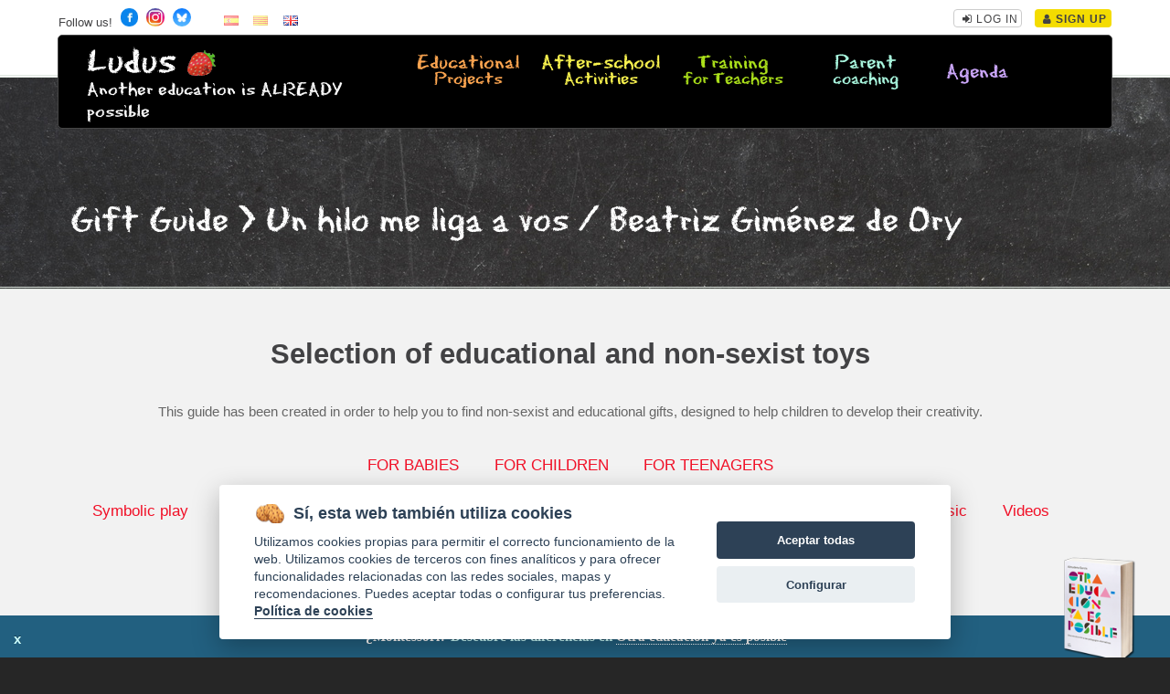

--- FILE ---
content_type: text/html; charset=utf-8
request_url: https://ludus.org.es/en/gifts/142-un-hilo-me-liga-a-vos-beatriz-gimenez-de-ory
body_size: 4659
content:
<!DOCTYPE html> <!--[if lt IE 7]><html lang=en class="no-js lt-ie9 lt-ie8 lt-ie7"><![endif]--> <!--[if IE 7]><html lang=en class="no-js lt-ie9 lt-ie8"><![endif]--> <!--[if IE 8]><html lang=en class="no-js lt-ie9"><![endif]--> <!--[if gt IE 8]><!--> <html lang=en class=no-js> <!--<![endif]--> <head> <meta charset=utf-8> <title>LUDUS | Educational toys | Un hilo me liga a vos / Beatriz Giménez de Ory</title> <meta name=description content="Un hilo me liga a vos / Beatriz Giménez de Ory | "> <meta name=viewport content="width=device-width, initial-scale=1"> <meta name="geo.region" content=ES /> <meta name="geo.position" content="40.463667;-3.74922"/> <meta name=ICBM content="40.463667, -3.74922"/> <meta property="fb:app_id" content=1568476850074774 /> <meta property="og:type" content=website /> <meta property="og:url" content="https://ludus.org.es/en/gifts/142-un-hilo-me-liga-a-vos-beatriz-gimenez-de-ory"/> <meta property="og:description" content="Un hilo me liga a vos / Beatriz Giménez de Ory | "/> <meta name='twitter:site' content='@ludus_org_es'/> <meta name="twitter:card" content=summary /> <meta property="og:title" content="LUDUS Gift Guide | Selection of educational and non-sexist toys"/> <meta property="og:image" content="https://images-na.ssl-images-amazon.com/images/I/51XR1bz6j7L._SX357_BO1,204,203,200_.jpg"/> <meta property="twitter:image" content="https://images-na.ssl-images-amazon.com/images/I/51XR1bz6j7L._SX357_BO1,204,203,200_.jpg"> <link rel=stylesheet media=all href="/assets/application-3e59c31a0162dcd8a986e3eab08d06141c6e7c5476781efb33ff066dac2137ad.css" data-turbolinks-track=reload /> <script src="/assets/application-4b800196829db7b098a711c3a527f0351aee0cae804e8704a1bafe12c9bbd008.js"></script> <meta name=csrf-param content=authenticity_token /> <meta name=csrf-token content="vVwNvXVjC/ShgWdockJ91meZ9hYGBE/pg9M89JQKw0XxuMIbRkr8W9gSaaE7UEbrJ/JbeNPDAM40aS2Sz/1wkQ=="/> <link type="text/plain" rel=author href="https://ludus.org.es/humans.txt"/> <link rel=apple-touch-icon sizes=180x180 href="/favicons/apple-touch-icon.png"> <link rel=icon type="image/png" sizes=32x32 href="/favicons/favicon-32x32.png"> <link rel=icon type="image/png" sizes=16x16 href="/favicons/favicon-16x16.png"> <link rel=manifest href="/favicons/site.webmanifest"> </head> <body id=gifts class=show> <div class=aut_lang> <div class=inner> <span class=follow>Follow us!</span> <ul id=social-links> <li><a target=_blank href="https://facebook.com/623038411048112"><img alt=Facebook src="/assets/social-facebook-a967959bd91315f1a6d3391be612d555b811a7013ae99733f0afed0836a876e7.png"/></a></li> <li><a target=_blank href="https://www.instagram.com/ludus.org.es/"><img alt=Instagram src="/assets/social-instagram-b28eeb0ff8c5c0ff2c96021e6d42631288545ae7709d712e844a8e9f2d72515b.png"/></a></li> <li><a target=_blank href="https://bsky.app/profile/ludusludi.bsky.social"><img alt=Bluesky src="/assets/social-bluesky-fb5fd1c7bb7b4b7613d98d3ccfb3df02786ee8bbef683ca1037aa35b19aed2e6.png"/></a></li> </ul> <ul id=flags> <li><a title=Castellano href="/es/gifts/142-un-hilo-me-liga-a-vos-beatriz-gimenez-de-ory"><i class=famfamfam-flag-es></i></a></li> <li><a title="Catalá " href="/ca/gifts/142-un-hilo-me-liga-a-vos-beatriz-gimenez-de-ory"><i class=famfamfam-flag-catalonia></i></a></li> <li><i class=famfamfam-flag-gb></i></li> </ul> <ul class=float-right> <li><a title="Log In" href="/en/users/sign_in"><i class='fa fa-sign-in' aria-hidden=true title='Log In'></i> <span>Log In</span></a></li> <li class=btn2><a title="Sign Up" href="/en/users/sign_up"><i class='fa fa-user' aria-hidden=true title='Sign Up'></i> Sign Up</a></li> </ul> </div> </div> <div class="inner clearfix" id=logo_nav> <h1 class=span4><a class=logo href="/en">Ludus</a><span><br><span class=directory>Another education is ALREADY possible</span></span></h1> <nav class="span8 col navbar" id=mainNav> <div class=navbar-inner> <div class=mobile-menu> <a id=reorder class=btn href="#"><i class='fa fa-reorder' aria-hidden=true></i> Menu</a> </div> <ul class="clearfix nav"> <li><a title="Play groups, childminders, schools, high schools" class=sec_projects href="/en/projects">Educational <span>Projects</span></a></li> <li><a title="Workshops and afterschool activities" class=sec_afterschool href="/en/afterschool">After-school <span>Activities</span></a></li> <li><a title="Training for educators" class=sec_training href="/en/training">Training <span>for Teachers</span></a></li> <li><a title="Respectful Parent Coaching" class=sec_asesoria href="/en/asesoria">Parent <span>coaching</span></a></li> <li><a title=Agenda class=sec_events href="/en/events">Agenda</a></li> </ul> </div> </nav> </div> <header> <div class="inner clearfix"> <h2><a class=sec_gifts href="/en/gifts">Gift Guide</a> &gt; Un hilo me liga a vos / Beatriz Giménez de Ory</h2> </div> </header> <div class=content> <div class="inner clearfix"> <article> <section> <div class="col span12"> <h1>Selection of educational and non-sexist toys</h1> <div class=description-more>This guide has been created in order to help you to find non-sexist and educational gifts, designed to help children to develop their creativity. </div> <nav> <ul> <li><a href="/en/gifts?ages=babies">FOR BABIES</a></li> <li><a href="/en/gifts?ages=children">FOR CHILDREN</a></li> <li><a href="/en/gifts?ages=teenagers">FOR TEENAGERS</a></li> </ul> </nav> <nav> <ul> <li><a href="/en/gifts?kind=6">Symbolic play</a></li> <li><a href="/en/gifts?kind=1">Buildings</a></li> <li><a href="/en/gifts?kind=4">Montessori</a></li> <li><a href="/en/gifts?kind=13">Waldorf</a></li> <li><a href="/en/gifts?kind=8">Board Games</a></li> <li><a href="/en/gifts?kind=7">Science and Technology</a></li> <li><a href="/en/gifts?kind=5">Crafts</a></li> <li><a href="/en/gifts?kind=10">Music</a></li> <li><a href="/en/gifts?kind=2">Videos</a></li> <li><a href="/en/gifts?kind=3">Books</a></li> <li><a href="/en/gifts?kind=9">Babies</a></li> <li><a href="/en/gifts?kind=12">Maths</a></li> <li><a href="/en/gifts?kind=11">Outdoors</a></li> </ul> </nav> </div> <div class=span4 style="margin: 0 auto; float: none"> <div class="card item"> <h3>Un hilo me liga a vos / Beatriz Giménez de Ory</h3> <figure> <img alt="Un hilo me liga a vos / Beatriz Giménez de Ory" src="https://images-na.ssl-images-amazon.com/images/I/51XR1bz6j7L._SX357_BO1,204,203,200_.jpg"/> <figcaption> <br><a class=link href="https://es.literaturasm.com/libro/hilo-liga-vos">https://es.literaturasm.com...</a> <span class=age>Ages: + 12</span></figcaption> </figure> <p><a href="/en/gifts?kind=3">#books</a></p> <ul class=card-share> <li> <a title=Link href="/en/gifts/142-un-hilo-me-liga-a-vos-beatriz-gimenez-de-ory"><i class='fa fa-link'></i></a> <a class=social-share href="https://www.facebook.com/sharer/sharer.php?u=https://ludus.org.es/en/gifts/142-un-hilo-me-liga-a-vos-beatriz-gimenez-de-ory" onclick="popUp(this.href,'console',500,600);return false;" title=Facebook target=_blank><i class='fa fa-facebook'></i></a> <a href="https://twitter.com/intent/tweet?text=Un+hilo+me+liga+a+vos+%2F+Beatriz+Gim%C3%A9nez+de+Ory+in+the+Ludus+Gift+Guide%20https://ludus.org.es/en/gifts/142-un-hilo-me-liga-a-vos-beatriz-gimenez-de-ory" onclick="popUp(this.href,'console',500,600);return false;" title=twitter target=_blank class="share twitter"><i class='fa fa-twitter'></i></a> </li> </ul> </div> </div> </section> </article> <img class=ludus-fb alt=" " src="https://images-na.ssl-images-amazon.com/images/I/51XR1bz6j7L._SX357_BO1,204,203,200_.jpg"/> </div> </div> <div class="inner clearfix" id=social_footer> <div class="fb-like span3"><a title=Help class=sec_contact2 href="/en/help">Help</a> · <a class=sec_contact2 href="/en/contact">Contact</a></div> <div class="span9 tar col newsl"> Subscribe to our newsletter <a href="https://ludus.us7.list-manage.com/subscribe?u=7861c5d663f671921b693506f&id=b268835e57" id=newsletter-form class=input>email</a> <a href="https://ludus.us7.list-manage.com/subscribe?u=7861c5d663f671921b693506f&id=b268835e57" class=button id=newsletter-subscribe><i class='fa fa-send' aria-hidden=true></i></a> </div> </div> <footer> <div class=inner> <div class=span3> <ul> <li><a title=About class=sec_about href="/en/about">About</a></li> <li><a href="/en/conditions">Terms and conditions</a></li> <li> <a href="javascript:void(0);" aria-label="View cookie settings" data-cc=c-settings>Configurar cookies</a></li> <li class=l-title><a class=sec_casals href="/en/eventscat?event_category_id=2">Holiday <span>Activities</span></a> </ul> </div> <div class=span3> <ul> <li><a title=Blog class=sec_blog href="/en/blog">Blog</a></li> <li><a title="Ads / Jobs" class=sec_jobs href="/en/jobs">Ads / Jobs</a></li> <li><a title=Timeline class=sec_timeline href="/en/timeline">Timeline</a></li> <li><a title=Bibliography class=sec_books href="/en/books">Bibliography</a></li> </ul> </div> <div class="span6 tar footer-sentence"> Grass doesn&#39;t grow faster if you pull it </div> </div> </footer> <div id=bookad> <p><a href=https://www.todostuslibros.com/libros/otra-educacion-ya-es-posible_978-84-946013-3-0><span class=rotate style="width: 10em; display: inline-block; text-align: right; color: white">¿Montessori?, ¿Waldorf?, ¿Educación libre?, ¿Reggio Emilia?, ¿Freinet?</span> Descubre las diferencias en</a> <a href=https://www.todostuslibros.com/libros/otra-educacion-ya-es-posible_978-84-946013-3-0 class=book-title>Otra educación ya es posible</a></p> <script>
    	    $(".rotate").textrotator({
    	      //animation: "flipUp",
    	      speed: 3000
    	    });
    	</script> <a href=https://www.todostuslibros.com/libros/otra-educacion-ya-es-posible_978-84-946013-3-0> <img class=book3d alt="Portada Otra educación ya es posible" src="/assets/3Dbook-346575d9ef3dad02f59bd4fb47cd69c6fc5112a5e74d0f1e7a52029beaf8f4be.png"/> </a> <a href="#" class=close onclick="$.cookie('announcement_book_closed', 'yes', { expires: 3 }); $('#bookad').slideToggle();">x</a> </div> <script src="https://cdn.jsdelivr.net/gh/orestbida/cookieconsent@v2.4.7/dist/cookieconsent.js"></script> <script>
// obtain cookieconsent plugin
var cc = initCookieConsent();

// run plugin with config object
cc.run({
    autorun : true,
    page_scripts: true,
    current_lang : 'es',
    autoclear_cookies : true,
    remove_cookie_tables: true,
    cookie_expiration : 365,

    onAccept: function(cookies){
        if(cc.allowedCategory('analytics_cookies')){
            cc.loadScript('https://www.google-analytics.com/analytics.js', function(){
                ga('create', 'UA-42107448-1', 'auto');
                ga('send', 'pageview');
            });
        }
    },

    gui_options : {
        consent_modal : {
            layout : 'cloud',
            position : 'bottom',
            transition : 'slide'
        },
        settings_modal : {
            layout : 'box',
            transition : 'slide'
        }
    },

    languages : {
        es : {
            consent_modal : {
                title :  "Sí, esta web también utiliza cookies",
                description :  'Utilizamos cookies propias para permitir el correcto funcionamiento de la web. Utilizamos cookies de terceros  con fines analíticos y para ofrecer funcionalidades relacionadas con las redes sociales, mapas y recomendaciones. Puedes aceptar todas o configurar tus preferencias. <a aria-label="Cookie policy" class="cc-link" href="/conditions#cookie_policy">Política de cookies</a>',
                primary_btn: {
                    text: 'Aceptar todas',
                    role: 'accept_all'				//'accept_selected' or 'accept_all'
                },
                secondary_btn: {
                    text : 'Configurar',
                    role : 'settings'				//'settings' or 'accept_necessary'
                }
            },
            settings_modal : {
                title : 'Configurar cookies',
                save_settings_btn : "Guardar preferencias",
                accept_all_btn : "Aceptar todas",
                cookie_table_headers : [
                    {
                        col1: "Name",
                        col2: "Description"
                    }
                ],
                blocks : [
                    {
                        title : "Uso de las cookies",
                        description: 'Utilizamos cookies propias para permitir el correcto funcionamiento de la web y para mejorar tu experiencia en ella. Puedes elegir habilitarlas/deshabilitarlas por categorías siempre que quieras.'
                    },
                    {
                        title : "Cookies estrictamente necesarias",
                        description: 'Son imprescindibles para el correcto funcionamiento de la web.',
                        toggle : {
                            value : 'necessary_cookies',
                            enabled : true,
                            readonly: true
                        }
                    },
                    {
                        title : "Estadísticas",
                        description: 'Estas cookies de Google Analitycs recogen información sobre las páginas que visitas o el navegador que usas. Los datos son anonimizados, de forma que no pueden usarse para identificarte.',
                        toggle : {
                            value : 'analytics_cookies',
                            enabled : true,
                            readonly: false
                        },
                        cookie_table: [
                            {
                                col1: '_ga',
                                col2: 'Google Analytics'
                            },
                            {
                                col1: '_gat',
                                col2: 'Google Analytics'
                            },
                            {
                                col1: '_gid',
                                col2: 'Google Analytics'
                            }
                        ]
                    },
                    {
                        title : "Comunicación",
                        description: 'Estas cookies permiten el funcionamiento del chat Tawkto.',
                        toggle : {
                            value : 'communication_cookies',
                            enabled : true,
                            readonly: false
                        },
                        cookie_table: [
                            {
                                col1: '__tawkuuid',
                                col2: 'Tawk'
                            },
                            {
                                col1: 'TawkConnectionTime',
                                col2: 'Tawk'
                            }
                        ]
                    },
                    {
                        title : "Social",
                        description: 'Estas cookies permiten incluir comentarios y funcionalidades relacionadas con las redes sociales.',
                        toggle : {
                            value : 'social_cookies',
                            enabled : true,
                            readonly: false
                        },
                        cookie_table: [
                            {
                                col1: '__atuvs',
                                col2: 'AddThis'
                            },
                            {
                                col1: '__atuvc',
                                col2: 'AddThis'
                            }
                        ]
                    },
                    {
                        title : "Publicidad",
                        description: 'Estas cookies nos permiten mostrarte anuncios.',
                        toggle : {
                            value : 'ad_cookies',
                            enabled : true,
                            readonly: false
                        }
                    },
                    {
                        title : "Media",
                        description: 'Cookies necesarias para mostrar vídeos.',
                        toggle : {
                            value : 'media_cookies',
                            enabled : true,
                            readonly: false
                        }
                    },
                    {
                        title : "Mapas",
                        description: 'Cookies necesarias para mostrar los mapas.',
                        toggle : {
                            value : 'map_cookies',
                            enabled : true,
                            readonly: false
                        }
                    },
                    {
                        title : "Más información",
                        description: 'Una vez aceptadas las cookies de terceros, si quieres eliminarlas completamente, deberás acceder a la configuración de tu navegador. <br>Si tienes alguna consulta sobre el uso de las cookies en esta web, <a class="cc-link" href="/contact">escríbenos</a>.',
                    }
                ]
            }
        }
    }
});
</script> </body> </html>

--- FILE ---
content_type: text/css
request_url: https://ludus.org.es/assets/application-3e59c31a0162dcd8a986e3eab08d06141c6e7c5476781efb33ff066dac2137ad.css
body_size: 46410
content:
/*!
 * jQuery UI CSS Framework 1.12.1
 * http://jqueryui.com
 *
 * Copyright jQuery Foundation and other contributors
 * Released under the MIT license.
 * http://jquery.org/license
 *
 * http://api.jqueryui.com/category/theming/
 *
 * To view and modify this theme, visit http://jqueryui.com/themeroller/
 */.ui-widget{font-family:Arial,Helvetica,sans-serif;font-size:1em}.ui-widget .ui-widget{font-size:1em}.ui-widget input,.ui-widget select,.ui-widget textarea,.ui-widget button{font-family:Arial,Helvetica,sans-serif;font-size:1em}.ui-widget.ui-widget-content{border:1px solid #c5c5c5}.ui-widget-content{border:1px solid #ddd;background:#fff;color:#333}.ui-widget-content a{color:#333}.ui-widget-header{border:1px solid #ddd;background:#e9e9e9;color:#333;font-weight:bold}.ui-widget-header a{color:#333}.ui-state-default,.ui-widget-content .ui-state-default,.ui-widget-header .ui-state-default,.ui-button,html .ui-button.ui-state-disabled:hover,html .ui-button.ui-state-disabled:active{border:1px solid #c5c5c5;background:#f6f6f6;font-weight:normal;color:#454545}.ui-state-default a,.ui-state-default a:link,.ui-state-default a:visited,a.ui-button,a.ui-button:link,a.ui-button:visited,.ui-button{color:#454545;text-decoration:none}.ui-state-hover,.ui-widget-content .ui-state-hover,.ui-widget-header .ui-state-hover,.ui-state-focus,.ui-widget-content .ui-state-focus,.ui-widget-header .ui-state-focus,.ui-button:hover,.ui-button:focus{border:1px solid #ccc;background:#ededed;font-weight:normal;color:#2b2b2b}.ui-state-hover a,.ui-state-hover a:hover,.ui-state-hover a:link,.ui-state-hover a:visited,.ui-state-focus a,.ui-state-focus a:hover,.ui-state-focus a:link,.ui-state-focus a:visited,a.ui-button:hover,a.ui-button:focus{color:#2b2b2b;text-decoration:none}.ui-visual-focus{box-shadow:0 0 3px 1px #5e9ed6}.ui-state-active,.ui-widget-content .ui-state-active,.ui-widget-header .ui-state-active,a.ui-button:active,.ui-button:active,.ui-button.ui-state-active:hover{border:1px solid #003eff;background:#007fff;font-weight:normal;color:#fff}.ui-icon-background,.ui-state-active .ui-icon-background{border:#003eff;background-color:#fff}.ui-state-active a,.ui-state-active a:link,.ui-state-active a:visited{color:#fff;text-decoration:none}.ui-state-highlight,.ui-widget-content .ui-state-highlight,.ui-widget-header .ui-state-highlight{border:1px solid #dad55e;background:#fffa90;color:#777620}.ui-state-checked{border:1px solid #dad55e;background:#fffa90}.ui-state-highlight a,.ui-widget-content .ui-state-highlight a,.ui-widget-header .ui-state-highlight a{color:#777620}.ui-state-error,.ui-widget-content .ui-state-error,.ui-widget-header .ui-state-error{border:1px solid #f1a899;background:#fddfdf;color:#5f3f3f}.ui-state-error a,.ui-widget-content .ui-state-error a,.ui-widget-header .ui-state-error a{color:#5f3f3f}.ui-state-error-text,.ui-widget-content .ui-state-error-text,.ui-widget-header .ui-state-error-text{color:#5f3f3f}.ui-priority-primary,.ui-widget-content .ui-priority-primary,.ui-widget-header .ui-priority-primary{font-weight:bold}.ui-priority-secondary,.ui-widget-content .ui-priority-secondary,.ui-widget-header .ui-priority-secondary{opacity:.7;filter:Alpha(Opacity=70);font-weight:normal}.ui-state-disabled,.ui-widget-content .ui-state-disabled,.ui-widget-header .ui-state-disabled{opacity:.35;filter:Alpha(Opacity=35);background-image:none}.ui-state-disabled .ui-icon{filter:Alpha(Opacity=35)}.ui-icon{width:16px;height:16px}.ui-icon,.ui-widget-content .ui-icon{background-image:url(/assets/jquery-ui/ui-icons_444444_256x240-16330a493918e487a27e79155840423dba833a1190268e0d55f04822c66db796.png)}.ui-widget-header .ui-icon{background-image:url(/assets/jquery-ui/ui-icons_444444_256x240-16330a493918e487a27e79155840423dba833a1190268e0d55f04822c66db796.png)}.ui-state-hover .ui-icon,.ui-state-focus .ui-icon,.ui-button:hover .ui-icon,.ui-button:focus .ui-icon{background-image:url(/assets/jquery-ui/ui-icons_555555_256x240-9813d25b546b84ad875aead5c38872698ba479548bfdea0f4eab744ad6da4b12.png)}.ui-state-active .ui-icon,.ui-button:active .ui-icon{background-image:url(/assets/jquery-ui/ui-icons_ffffff_256x240-fdf15598d97abaed373c99f45f03ae0b7e1908bcfa6c3ea43edf15c11bb425ee.png)}.ui-state-highlight .ui-icon,.ui-button .ui-state-highlight.ui-icon{background-image:url(/assets/jquery-ui/ui-icons_777620_256x240-85862a151e136c4bc3b84b558703761e59a6c07ba10341c594906eca38462747.png)}.ui-state-error .ui-icon,.ui-state-error-text .ui-icon{background-image:url(/assets/jquery-ui/ui-icons_cc0000_256x240-b1a259337fe16c5b78ab6fd29d6163d96f1f207638f68fd1285c64fd32e58539.png)}.ui-button .ui-icon{background-image:url(/assets/jquery-ui/ui-icons_777777_256x240-d22b47d5e6d187f356b5e281d75ff18cbe01ead254f41f51be5407a9c4d383d2.png)}.ui-icon-blank{background-position:16px 16px}.ui-icon-caret-1-n{background-position:0 0}.ui-icon-caret-1-ne{background-position:-16px 0}.ui-icon-caret-1-e{background-position:-32px 0}.ui-icon-caret-1-se{background-position:-48px 0}.ui-icon-caret-1-s{background-position:-65px 0}.ui-icon-caret-1-sw{background-position:-80px 0}.ui-icon-caret-1-w{background-position:-96px 0}.ui-icon-caret-1-nw{background-position:-112px 0}.ui-icon-caret-2-n-s{background-position:-128px 0}.ui-icon-caret-2-e-w{background-position:-144px 0}.ui-icon-triangle-1-n{background-position:0 -16px}.ui-icon-triangle-1-ne{background-position:-16px -16px}.ui-icon-triangle-1-e{background-position:-32px -16px}.ui-icon-triangle-1-se{background-position:-48px -16px}.ui-icon-triangle-1-s{background-position:-65px -16px}.ui-icon-triangle-1-sw{background-position:-80px -16px}.ui-icon-triangle-1-w{background-position:-96px -16px}.ui-icon-triangle-1-nw{background-position:-112px -16px}.ui-icon-triangle-2-n-s{background-position:-128px -16px}.ui-icon-triangle-2-e-w{background-position:-144px -16px}.ui-icon-arrow-1-n{background-position:0 -32px}.ui-icon-arrow-1-ne{background-position:-16px -32px}.ui-icon-arrow-1-e{background-position:-32px -32px}.ui-icon-arrow-1-se{background-position:-48px -32px}.ui-icon-arrow-1-s{background-position:-65px -32px}.ui-icon-arrow-1-sw{background-position:-80px -32px}.ui-icon-arrow-1-w{background-position:-96px -32px}.ui-icon-arrow-1-nw{background-position:-112px -32px}.ui-icon-arrow-2-n-s{background-position:-128px -32px}.ui-icon-arrow-2-ne-sw{background-position:-144px -32px}.ui-icon-arrow-2-e-w{background-position:-160px -32px}.ui-icon-arrow-2-se-nw{background-position:-176px -32px}.ui-icon-arrowstop-1-n{background-position:-192px -32px}.ui-icon-arrowstop-1-e{background-position:-208px -32px}.ui-icon-arrowstop-1-s{background-position:-224px -32px}.ui-icon-arrowstop-1-w{background-position:-240px -32px}.ui-icon-arrowthick-1-n{background-position:1px -48px}.ui-icon-arrowthick-1-ne{background-position:-16px -48px}.ui-icon-arrowthick-1-e{background-position:-32px -48px}.ui-icon-arrowthick-1-se{background-position:-48px -48px}.ui-icon-arrowthick-1-s{background-position:-64px -48px}.ui-icon-arrowthick-1-sw{background-position:-80px -48px}.ui-icon-arrowthick-1-w{background-position:-96px -48px}.ui-icon-arrowthick-1-nw{background-position:-112px -48px}.ui-icon-arrowthick-2-n-s{background-position:-128px -48px}.ui-icon-arrowthick-2-ne-sw{background-position:-144px -48px}.ui-icon-arrowthick-2-e-w{background-position:-160px -48px}.ui-icon-arrowthick-2-se-nw{background-position:-176px -48px}.ui-icon-arrowthickstop-1-n{background-position:-192px -48px}.ui-icon-arrowthickstop-1-e{background-position:-208px -48px}.ui-icon-arrowthickstop-1-s{background-position:-224px -48px}.ui-icon-arrowthickstop-1-w{background-position:-240px -48px}.ui-icon-arrowreturnthick-1-w{background-position:0 -64px}.ui-icon-arrowreturnthick-1-n{background-position:-16px -64px}.ui-icon-arrowreturnthick-1-e{background-position:-32px -64px}.ui-icon-arrowreturnthick-1-s{background-position:-48px -64px}.ui-icon-arrowreturn-1-w{background-position:-64px -64px}.ui-icon-arrowreturn-1-n{background-position:-80px -64px}.ui-icon-arrowreturn-1-e{background-position:-96px -64px}.ui-icon-arrowreturn-1-s{background-position:-112px -64px}.ui-icon-arrowrefresh-1-w{background-position:-128px -64px}.ui-icon-arrowrefresh-1-n{background-position:-144px -64px}.ui-icon-arrowrefresh-1-e{background-position:-160px -64px}.ui-icon-arrowrefresh-1-s{background-position:-176px -64px}.ui-icon-arrow-4{background-position:0 -80px}.ui-icon-arrow-4-diag{background-position:-16px -80px}.ui-icon-extlink{background-position:-32px -80px}.ui-icon-newwin{background-position:-48px -80px}.ui-icon-refresh{background-position:-64px -80px}.ui-icon-shuffle{background-position:-80px -80px}.ui-icon-transfer-e-w{background-position:-96px -80px}.ui-icon-transferthick-e-w{background-position:-112px -80px}.ui-icon-folder-collapsed{background-position:0 -96px}.ui-icon-folder-open{background-position:-16px -96px}.ui-icon-document{background-position:-32px -96px}.ui-icon-document-b{background-position:-48px -96px}.ui-icon-note{background-position:-64px -96px}.ui-icon-mail-closed{background-position:-80px -96px}.ui-icon-mail-open{background-position:-96px -96px}.ui-icon-suitcase{background-position:-112px -96px}.ui-icon-comment{background-position:-128px -96px}.ui-icon-person{background-position:-144px -96px}.ui-icon-print{background-position:-160px -96px}.ui-icon-trash{background-position:-176px -96px}.ui-icon-locked{background-position:-192px -96px}.ui-icon-unlocked{background-position:-208px -96px}.ui-icon-bookmark{background-position:-224px -96px}.ui-icon-tag{background-position:-240px -96px}.ui-icon-home{background-position:0 -112px}.ui-icon-flag{background-position:-16px -112px}.ui-icon-calendar{background-position:-32px -112px}.ui-icon-cart{background-position:-48px -112px}.ui-icon-pencil{background-position:-64px -112px}.ui-icon-clock{background-position:-80px -112px}.ui-icon-disk{background-position:-96px -112px}.ui-icon-calculator{background-position:-112px -112px}.ui-icon-zoomin{background-position:-128px -112px}.ui-icon-zoomout{background-position:-144px -112px}.ui-icon-search{background-position:-160px -112px}.ui-icon-wrench{background-position:-176px -112px}.ui-icon-gear{background-position:-192px -112px}.ui-icon-heart{background-position:-208px -112px}.ui-icon-star{background-position:-224px -112px}.ui-icon-link{background-position:-240px -112px}.ui-icon-cancel{background-position:0 -128px}.ui-icon-plus{background-position:-16px -128px}.ui-icon-plusthick{background-position:-32px -128px}.ui-icon-minus{background-position:-48px -128px}.ui-icon-minusthick{background-position:-64px -128px}.ui-icon-close{background-position:-80px -128px}.ui-icon-closethick{background-position:-96px -128px}.ui-icon-key{background-position:-112px -128px}.ui-icon-lightbulb{background-position:-128px -128px}.ui-icon-scissors{background-position:-144px -128px}.ui-icon-clipboard{background-position:-160px -128px}.ui-icon-copy{background-position:-176px -128px}.ui-icon-contact{background-position:-192px -128px}.ui-icon-image{background-position:-208px -128px}.ui-icon-video{background-position:-224px -128px}.ui-icon-script{background-position:-240px -128px}.ui-icon-alert{background-position:0 -144px}.ui-icon-info{background-position:-16px -144px}.ui-icon-notice{background-position:-32px -144px}.ui-icon-help{background-position:-48px -144px}.ui-icon-check{background-position:-64px -144px}.ui-icon-bullet{background-position:-80px -144px}.ui-icon-radio-on{background-position:-96px -144px}.ui-icon-radio-off{background-position:-112px -144px}.ui-icon-pin-w{background-position:-128px -144px}.ui-icon-pin-s{background-position:-144px -144px}.ui-icon-play{background-position:0 -160px}.ui-icon-pause{background-position:-16px -160px}.ui-icon-seek-next{background-position:-32px -160px}.ui-icon-seek-prev{background-position:-48px -160px}.ui-icon-seek-end{background-position:-64px -160px}.ui-icon-seek-start{background-position:-80px -160px}.ui-icon-seek-first{background-position:-80px -160px}.ui-icon-stop{background-position:-96px -160px}.ui-icon-eject{background-position:-112px -160px}.ui-icon-volume-off{background-position:-128px -160px}.ui-icon-volume-on{background-position:-144px -160px}.ui-icon-power{background-position:0 -176px}.ui-icon-signal-diag{background-position:-16px -176px}.ui-icon-signal{background-position:-32px -176px}.ui-icon-battery-0{background-position:-48px -176px}.ui-icon-battery-1{background-position:-64px -176px}.ui-icon-battery-2{background-position:-80px -176px}.ui-icon-battery-3{background-position:-96px -176px}.ui-icon-circle-plus{background-position:0 -192px}.ui-icon-circle-minus{background-position:-16px -192px}.ui-icon-circle-close{background-position:-32px -192px}.ui-icon-circle-triangle-e{background-position:-48px -192px}.ui-icon-circle-triangle-s{background-position:-64px -192px}.ui-icon-circle-triangle-w{background-position:-80px -192px}.ui-icon-circle-triangle-n{background-position:-96px -192px}.ui-icon-circle-arrow-e{background-position:-112px -192px}.ui-icon-circle-arrow-s{background-position:-128px -192px}.ui-icon-circle-arrow-w{background-position:-144px -192px}.ui-icon-circle-arrow-n{background-position:-160px -192px}.ui-icon-circle-zoomin{background-position:-176px -192px}.ui-icon-circle-zoomout{background-position:-192px -192px}.ui-icon-circle-check{background-position:-208px -192px}.ui-icon-circlesmall-plus{background-position:0 -208px}.ui-icon-circlesmall-minus{background-position:-16px -208px}.ui-icon-circlesmall-close{background-position:-32px -208px}.ui-icon-squaresmall-plus{background-position:-48px -208px}.ui-icon-squaresmall-minus{background-position:-64px -208px}.ui-icon-squaresmall-close{background-position:-80px -208px}.ui-icon-grip-dotted-vertical{background-position:0 -224px}.ui-icon-grip-dotted-horizontal{background-position:-16px -224px}.ui-icon-grip-solid-vertical{background-position:-32px -224px}.ui-icon-grip-solid-horizontal{background-position:-48px -224px}.ui-icon-gripsmall-diagonal-se{background-position:-64px -224px}.ui-icon-grip-diagonal-se{background-position:-80px -224px}.ui-corner-all,.ui-corner-top,.ui-corner-left,.ui-corner-tl{border-top-left-radius:3px}.ui-corner-all,.ui-corner-top,.ui-corner-right,.ui-corner-tr{border-top-right-radius:3px}.ui-corner-all,.ui-corner-bottom,.ui-corner-left,.ui-corner-bl{border-bottom-left-radius:3px}.ui-corner-all,.ui-corner-bottom,.ui-corner-right,.ui-corner-br{border-bottom-right-radius:3px}.ui-widget-overlay{background:#aaa;opacity:0.3;filter:Alpha(Opacity=30)}.ui-widget-shadow{-webkit-box-shadow:0 0 5px #666;box-shadow:0 0 5px #666}/*!
 * jQuery UI CSS Framework 1.12.1
 * http://jqueryui.com
 *
 * Copyright jQuery Foundation and other contributors
 * Released under the MIT license.
 * http://jquery.org/license
 *
 * http://api.jqueryui.com/category/theming/
 */.ui-helper-hidden{display:none}.ui-helper-hidden-accessible{border:0;clip:rect(0 0 0 0);height:1px;margin:-1px;overflow:hidden;padding:0;position:absolute;width:1px}.ui-helper-reset{margin:0;padding:0;border:0;outline:0;line-height:1.3;text-decoration:none;font-size:100%;list-style:none}.ui-helper-clearfix:before,.ui-helper-clearfix:after{content:"";display:table;border-collapse:collapse}.ui-helper-clearfix:after{clear:both}.ui-helper-zfix{width:100%;height:100%;top:0;left:0;position:absolute;opacity:0;filter:Alpha(Opacity=0)}.ui-front{z-index:100}.ui-state-disabled{cursor:default !important;pointer-events:none}.ui-icon{display:inline-block;vertical-align:middle;margin-top:-.25em;position:relative;text-indent:-99999px;overflow:hidden;background-repeat:no-repeat}.ui-widget-icon-block{left:50%;margin-left:-8px;display:block}.ui-widget-overlay{position:fixed;top:0;left:0;width:100%;height:100%}/*!
 * jQuery UI Accordion 1.12.1
 * http://jqueryui.com
 *
 * Copyright jQuery Foundation and other contributors
 * Released under the MIT license.
 * http://jquery.org/license
 *
 * http://api.jqueryui.com/accordion/#theming
 */.ui-accordion .ui-accordion-header{display:block;cursor:pointer;position:relative;margin:2px 0 0 0;padding:.5em .5em .5em .7em;font-size:100%}.ui-accordion .ui-accordion-content{padding:1em 2.2em;border-top:0;overflow:auto}/*!
 * jQuery UI Autocomplete 1.12.1
 * http://jqueryui.com
 *
 * Copyright jQuery Foundation and other contributors
 * Released under the MIT license.
 * http://jquery.org/license
 *
 * http://api.jqueryui.com/autocomplete/#theming
 */.ui-autocomplete{position:absolute;top:0;left:0;cursor:default}/*!
 * jQuery UI Button 1.12.1
 * http://jqueryui.com
 *
 * Copyright jQuery Foundation and other contributors
 * Released under the MIT license.
 * http://jquery.org/license
 *
 * http://api.jqueryui.com/button/#theming
 */.ui-button{padding:.4em 1em;display:inline-block;position:relative;line-height:normal;margin-right:.1em;cursor:pointer;vertical-align:middle;text-align:center;-webkit-user-select:none;-moz-user-select:none;-ms-user-select:none;user-select:none;overflow:visible}.ui-button,.ui-button:link,.ui-button:visited,.ui-button:hover,.ui-button:active{text-decoration:none}.ui-button-icon-only{width:2em;box-sizing:border-box;text-indent:-9999px;white-space:nowrap}input.ui-button.ui-button-icon-only{text-indent:0}.ui-button-icon-only .ui-icon{position:absolute;top:50%;left:50%;margin-top:-8px;margin-left:-8px}.ui-button.ui-icon-notext .ui-icon{padding:0;width:2.1em;height:2.1em;text-indent:-9999px;white-space:nowrap}input.ui-button.ui-icon-notext .ui-icon{width:auto;height:auto;text-indent:0;white-space:normal;padding:.4em 1em}input.ui-button::-moz-focus-inner,button.ui-button::-moz-focus-inner{border:0;padding:0}/*!
 * jQuery UI Checkboxradio 1.12.1
 * http://jqueryui.com
 *
 * Copyright jQuery Foundation and other contributors
 * Released under the MIT license.
 * http://jquery.org/license
 *
 * http://api.jqueryui.com/checkboxradio/#theming
 */.ui-checkboxradio-label .ui-icon-background{box-shadow:inset 1px 1px 1px #ccc;border-radius:.12em;border:none}.ui-checkboxradio-radio-label .ui-icon-background{width:16px;height:16px;border-radius:1em;overflow:visible;border:none}.ui-checkboxradio-radio-label.ui-checkboxradio-checked .ui-icon,.ui-checkboxradio-radio-label.ui-checkboxradio-checked:hover .ui-icon{background-image:none;width:8px;height:8px;border-width:4px;border-style:solid}.ui-checkboxradio-disabled{pointer-events:none}/*!
 * jQuery UI Controlgroup 1.12.1
 * http://jqueryui.com
 *
 * Copyright jQuery Foundation and other contributors
 * Released under the MIT license.
 * http://jquery.org/license
 *
 * http://api.jqueryui.com/controlgroup/#theming
 */.ui-controlgroup{vertical-align:middle;display:inline-block}.ui-controlgroup>.ui-controlgroup-item{float:left;margin-left:0;margin-right:0}.ui-controlgroup>.ui-controlgroup-item:focus,.ui-controlgroup>.ui-controlgroup-item.ui-visual-focus{z-index:9999}.ui-controlgroup-vertical>.ui-controlgroup-item{display:block;float:none;width:100%;margin-top:0;margin-bottom:0;text-align:left}.ui-controlgroup-vertical .ui-controlgroup-item{box-sizing:border-box}.ui-controlgroup .ui-controlgroup-label{padding:.4em 1em}.ui-controlgroup .ui-controlgroup-label span{font-size:80%}.ui-controlgroup-horizontal .ui-controlgroup-label+.ui-controlgroup-item{border-left:none}.ui-controlgroup-vertical .ui-controlgroup-label+.ui-controlgroup-item{border-top:none}.ui-controlgroup-horizontal .ui-controlgroup-label.ui-widget-content{border-right:none}.ui-controlgroup-vertical .ui-controlgroup-label.ui-widget-content{border-bottom:none}.ui-controlgroup-vertical .ui-spinner-input{width:75%;width:calc( 100% - 2.4em)}.ui-controlgroup-vertical .ui-spinner .ui-spinner-up{border-top-style:solid}/*!
 * jQuery UI Datepicker 1.12.1
 * http://jqueryui.com
 *
 * Copyright jQuery Foundation and other contributors
 * Released under the MIT license.
 * http://jquery.org/license
 *
 * http://api.jqueryui.com/datepicker/#theming
 */.ui-datepicker{width:17em;padding:.2em .2em 0;display:none}.ui-datepicker .ui-datepicker-header{position:relative;padding:.2em 0}.ui-datepicker .ui-datepicker-prev,.ui-datepicker .ui-datepicker-next{position:absolute;top:2px;width:1.8em;height:1.8em}.ui-datepicker .ui-datepicker-prev-hover,.ui-datepicker .ui-datepicker-next-hover{top:1px}.ui-datepicker .ui-datepicker-prev{left:2px}.ui-datepicker .ui-datepicker-next{right:2px}.ui-datepicker .ui-datepicker-prev-hover{left:1px}.ui-datepicker .ui-datepicker-next-hover{right:1px}.ui-datepicker .ui-datepicker-prev span,.ui-datepicker .ui-datepicker-next span{display:block;position:absolute;left:50%;margin-left:-8px;top:50%;margin-top:-8px}.ui-datepicker .ui-datepicker-title{margin:0 2.3em;line-height:1.8em;text-align:center}.ui-datepicker .ui-datepicker-title select{font-size:1em;margin:1px 0}.ui-datepicker select.ui-datepicker-month,.ui-datepicker select.ui-datepicker-year{width:45%}.ui-datepicker table{width:100%;font-size:.9em;border-collapse:collapse;margin:0 0 .4em}.ui-datepicker th{padding:.7em .3em;text-align:center;font-weight:bold;border:0}.ui-datepicker td{border:0;padding:1px}.ui-datepicker td span,.ui-datepicker td a{display:block;padding:.2em;text-align:right;text-decoration:none}.ui-datepicker .ui-datepicker-buttonpane{background-image:none;margin:.7em 0 0 0;padding:0 .2em;border-left:0;border-right:0;border-bottom:0}.ui-datepicker .ui-datepicker-buttonpane button{float:right;margin:.5em .2em .4em;cursor:pointer;padding:.2em .6em .3em .6em;width:auto;overflow:visible}.ui-datepicker .ui-datepicker-buttonpane button.ui-datepicker-current{float:left}.ui-datepicker.ui-datepicker-multi{width:auto}.ui-datepicker-multi .ui-datepicker-group{float:left}.ui-datepicker-multi .ui-datepicker-group table{width:95%;margin:0 auto .4em}.ui-datepicker-multi-2 .ui-datepicker-group{width:50%}.ui-datepicker-multi-3 .ui-datepicker-group{width:33.3%}.ui-datepicker-multi-4 .ui-datepicker-group{width:25%}.ui-datepicker-multi .ui-datepicker-group-last .ui-datepicker-header,.ui-datepicker-multi .ui-datepicker-group-middle .ui-datepicker-header{border-left-width:0}.ui-datepicker-multi .ui-datepicker-buttonpane{clear:left}.ui-datepicker-row-break{clear:both;width:100%;font-size:0}.ui-datepicker-rtl{direction:rtl}.ui-datepicker-rtl .ui-datepicker-prev{right:2px;left:auto}.ui-datepicker-rtl .ui-datepicker-next{left:2px;right:auto}.ui-datepicker-rtl .ui-datepicker-prev:hover{right:1px;left:auto}.ui-datepicker-rtl .ui-datepicker-next:hover{left:1px;right:auto}.ui-datepicker-rtl .ui-datepicker-buttonpane{clear:right}.ui-datepicker-rtl .ui-datepicker-buttonpane button{float:left}.ui-datepicker-rtl .ui-datepicker-buttonpane button.ui-datepicker-current,.ui-datepicker-rtl .ui-datepicker-group{float:right}.ui-datepicker-rtl .ui-datepicker-group-last .ui-datepicker-header,.ui-datepicker-rtl .ui-datepicker-group-middle .ui-datepicker-header{border-right-width:0;border-left-width:1px}.ui-datepicker .ui-icon{display:block;text-indent:-99999px;overflow:hidden;background-repeat:no-repeat;left:.5em;top:.3em}/*!
 * jQuery UI Dialog 1.12.1
 * http://jqueryui.com
 *
 * Copyright jQuery Foundation and other contributors
 * Released under the MIT license.
 * http://jquery.org/license
 *
 * http://api.jqueryui.com/dialog/#theming
 */.ui-dialog{position:absolute;top:0;left:0;padding:.2em;outline:0}.ui-dialog .ui-dialog-titlebar{padding:.4em 1em;position:relative}.ui-dialog .ui-dialog-title{float:left;margin:.1em 0;white-space:nowrap;width:90%;overflow:hidden;text-overflow:ellipsis}.ui-dialog .ui-dialog-titlebar-close{position:absolute;right:.3em;top:50%;width:20px;margin:-10px 0 0 0;padding:1px;height:20px}.ui-dialog .ui-dialog-content{position:relative;border:0;padding:.5em 1em;background:none;overflow:auto}.ui-dialog .ui-dialog-buttonpane{text-align:left;border-width:1px 0 0 0;background-image:none;margin-top:.5em;padding:.3em 1em .5em .4em}.ui-dialog .ui-dialog-buttonpane .ui-dialog-buttonset{float:right}.ui-dialog .ui-dialog-buttonpane button{margin:.5em .4em .5em 0;cursor:pointer}.ui-dialog .ui-resizable-n{height:2px;top:0}.ui-dialog .ui-resizable-e{width:2px;right:0}.ui-dialog .ui-resizable-s{height:2px;bottom:0}.ui-dialog .ui-resizable-w{width:2px;left:0}.ui-dialog .ui-resizable-se,.ui-dialog .ui-resizable-sw,.ui-dialog .ui-resizable-ne,.ui-dialog .ui-resizable-nw{width:7px;height:7px}.ui-dialog .ui-resizable-se{right:0;bottom:0}.ui-dialog .ui-resizable-sw{left:0;bottom:0}.ui-dialog .ui-resizable-ne{right:0;top:0}.ui-dialog .ui-resizable-nw{left:0;top:0}.ui-draggable .ui-dialog-titlebar{cursor:move}/*!
 * jQuery UI Draggable 1.12.1
 * http://jqueryui.com
 *
 * Copyright jQuery Foundation and other contributors
 * Released under the MIT license.
 * http://jquery.org/license
 */.ui-draggable-handle{-ms-touch-action:none;touch-action:none}/*!
 * jQuery UI Menu 1.12.1
 * http://jqueryui.com
 *
 * Copyright jQuery Foundation and other contributors
 * Released under the MIT license.
 * http://jquery.org/license
 *
 * http://api.jqueryui.com/menu/#theming
 */.ui-menu{list-style:none;padding:0;margin:0;display:block;outline:0}.ui-menu .ui-menu{position:absolute}.ui-menu .ui-menu-item{margin:0;cursor:pointer;list-style-image:url("[data-uri]")}.ui-menu .ui-menu-item-wrapper{position:relative;padding:3px 1em 3px .4em}.ui-menu .ui-menu-divider{margin:5px 0;height:0;font-size:0;line-height:0;border-width:1px 0 0 0}.ui-menu .ui-state-focus,.ui-menu .ui-state-active{margin:-1px}.ui-menu-icons{position:relative}.ui-menu-icons .ui-menu-item-wrapper{padding-left:2em}.ui-menu .ui-icon{position:absolute;top:0;bottom:0;left:.2em;margin:auto 0}.ui-menu .ui-menu-icon{left:auto;right:0}/*!
 * jQuery UI Progressbar 1.12.1
 * http://jqueryui.com
 *
 * Copyright jQuery Foundation and other contributors
 * Released under the MIT license.
 * http://jquery.org/license
 *
 * http://api.jqueryui.com/progressbar/#theming
 */.ui-progressbar{height:2em;text-align:left;overflow:hidden}.ui-progressbar .ui-progressbar-value{margin:-1px;height:100%}.ui-progressbar .ui-progressbar-overlay{background:url("[data-uri]");height:100%;filter:alpha(opacity=25);opacity:0.25}.ui-progressbar-indeterminate .ui-progressbar-value{background-image:none}/*!
 * jQuery UI Resizable 1.12.1
 * http://jqueryui.com
 *
 * Copyright jQuery Foundation and other contributors
 * Released under the MIT license.
 * http://jquery.org/license
 */.ui-resizable{position:relative}.ui-resizable-handle{position:absolute;font-size:0.1px;display:block;-ms-touch-action:none;touch-action:none}.ui-resizable-disabled .ui-resizable-handle,.ui-resizable-autohide .ui-resizable-handle{display:none}.ui-resizable-n{cursor:n-resize;height:7px;width:100%;top:-5px;left:0}.ui-resizable-s{cursor:s-resize;height:7px;width:100%;bottom:-5px;left:0}.ui-resizable-e{cursor:e-resize;width:7px;right:-5px;top:0;height:100%}.ui-resizable-w{cursor:w-resize;width:7px;left:-5px;top:0;height:100%}.ui-resizable-se{cursor:se-resize;width:12px;height:12px;right:1px;bottom:1px}.ui-resizable-sw{cursor:sw-resize;width:9px;height:9px;left:-5px;bottom:-5px}.ui-resizable-nw{cursor:nw-resize;width:9px;height:9px;left:-5px;top:-5px}.ui-resizable-ne{cursor:ne-resize;width:9px;height:9px;right:-5px;top:-5px}/*!
 * jQuery UI Selectable 1.12.1
 * http://jqueryui.com
 *
 * Copyright jQuery Foundation and other contributors
 * Released under the MIT license.
 * http://jquery.org/license
 */.ui-selectable{-ms-touch-action:none;touch-action:none}.ui-selectable-helper{position:absolute;z-index:100;border:1px dotted black}/*!
 * jQuery UI Selectmenu 1.12.1
 * http://jqueryui.com
 *
 * Copyright jQuery Foundation and other contributors
 * Released under the MIT license.
 * http://jquery.org/license
 *
 * http://api.jqueryui.com/selectmenu/#theming
 */.ui-selectmenu-menu{padding:0;margin:0;position:absolute;top:0;left:0;display:none}.ui-selectmenu-menu .ui-menu{overflow:auto;overflow-x:hidden;padding-bottom:1px}.ui-selectmenu-menu .ui-menu .ui-selectmenu-optgroup{font-size:1em;font-weight:bold;line-height:1.5;padding:2px 0.4em;margin:0.5em 0 0 0;height:auto;border:0}.ui-selectmenu-open{display:block}.ui-selectmenu-text{display:block;margin-right:20px;overflow:hidden;text-overflow:ellipsis}.ui-selectmenu-button.ui-button{text-align:left;white-space:nowrap;width:14em}.ui-selectmenu-icon.ui-icon{float:right;margin-top:0}/*!
 * jQuery UI Sortable 1.12.1
 * http://jqueryui.com
 *
 * Copyright jQuery Foundation and other contributors
 * Released under the MIT license.
 * http://jquery.org/license
 */.ui-sortable-handle{-ms-touch-action:none;touch-action:none}/*!
 * jQuery UI Slider 1.12.1
 * http://jqueryui.com
 *
 * Copyright jQuery Foundation and other contributors
 * Released under the MIT license.
 * http://jquery.org/license
 *
 * http://api.jqueryui.com/slider/#theming
 */.ui-slider{position:relative;text-align:left}.ui-slider .ui-slider-handle{position:absolute;z-index:2;width:1.2em;height:1.2em;cursor:default;-ms-touch-action:none;touch-action:none}.ui-slider .ui-slider-range{position:absolute;z-index:1;font-size:.7em;display:block;border:0;background-position:0 0}.ui-slider.ui-state-disabled .ui-slider-handle,.ui-slider.ui-state-disabled .ui-slider-range{filter:inherit}.ui-slider-horizontal{height:.8em}.ui-slider-horizontal .ui-slider-handle{top:-.3em;margin-left:-.6em}.ui-slider-horizontal .ui-slider-range{top:0;height:100%}.ui-slider-horizontal .ui-slider-range-min{left:0}.ui-slider-horizontal .ui-slider-range-max{right:0}.ui-slider-vertical{width:.8em;height:100px}.ui-slider-vertical .ui-slider-handle{left:-.3em;margin-left:0;margin-bottom:-.6em}.ui-slider-vertical .ui-slider-range{left:0;width:100%}.ui-slider-vertical .ui-slider-range-min{bottom:0}.ui-slider-vertical .ui-slider-range-max{top:0}/*!
 * jQuery UI Spinner 1.12.1
 * http://jqueryui.com
 *
 * Copyright jQuery Foundation and other contributors
 * Released under the MIT license.
 * http://jquery.org/license
 *
 * http://api.jqueryui.com/spinner/#theming
 */.ui-spinner{position:relative;display:inline-block;overflow:hidden;padding:0;vertical-align:middle}.ui-spinner-input{border:none;background:none;color:inherit;padding:.222em 0;margin:.2em 0;vertical-align:middle;margin-left:.4em;margin-right:2em}.ui-spinner-button{width:1.6em;height:50%;font-size:.5em;padding:0;margin:0;text-align:center;position:absolute;cursor:default;display:block;overflow:hidden;right:0}.ui-spinner a.ui-spinner-button{border-top-style:none;border-bottom-style:none;border-right-style:none}.ui-spinner-up{top:0}.ui-spinner-down{bottom:0}/*!
 * jQuery UI Tabs 1.12.1
 * http://jqueryui.com
 *
 * Copyright jQuery Foundation and other contributors
 * Released under the MIT license.
 * http://jquery.org/license
 *
 * http://api.jqueryui.com/tabs/#theming
 */.ui-tabs{position:relative;padding:.2em}.ui-tabs .ui-tabs-nav{margin:0;padding:.2em .2em 0}.ui-tabs .ui-tabs-nav li{list-style:none;float:left;position:relative;top:0;margin:1px .2em 0 0;border-bottom-width:0;padding:0;white-space:nowrap}.ui-tabs .ui-tabs-nav .ui-tabs-anchor{float:left;padding:.5em 1em;text-decoration:none}.ui-tabs .ui-tabs-nav li.ui-tabs-active{margin-bottom:-1px;padding-bottom:1px}.ui-tabs .ui-tabs-nav li.ui-tabs-active .ui-tabs-anchor,.ui-tabs .ui-tabs-nav li.ui-state-disabled .ui-tabs-anchor,.ui-tabs .ui-tabs-nav li.ui-tabs-loading .ui-tabs-anchor{cursor:text}.ui-tabs-collapsible .ui-tabs-nav li.ui-tabs-active .ui-tabs-anchor{cursor:pointer}.ui-tabs .ui-tabs-panel{display:block;border-width:0;padding:1em 1.4em;background:none}/*!
 * jQuery UI Tooltip 1.12.1
 * http://jqueryui.com
 *
 * Copyright jQuery Foundation and other contributors
 * Released under the MIT license.
 * http://jquery.org/license
 *
 * http://api.jqueryui.com/tooltip/#theming
 */.ui-tooltip{padding:8px;position:absolute;z-index:9999;max-width:300px}body .ui-tooltip{border-width:2px}/*!
 * jQuery UI CSS Framework 1.12.1
 * http://jqueryui.com
 *
 * Copyright jQuery Foundation and other contributors
 * Released under the MIT license.
 * http://jquery.org/license
 *
 * http://api.jqueryui.com/category/theming/
 *//*!
 * jQuery UI CSS Framework 1.12.1
 * http://jqueryui.com
 *
 * Copyright jQuery Foundation and other contributors
 * Released under the MIT license.
 * http://jquery.org/license
 *
 * http://api.jqueryui.com/category/theming/
 *//*! normalize.css v1.1.0 | MIT License | git.io/normalize */article,aside,details,figcaption,figure,footer,header,hgroup,main,nav,section,summary{display:block}audio,canvas,video{display:inline-block;*display:inline;*zoom:1}audio:not([controls]){display:none;height:0}[hidden]{display:none}html{font-size:100%;-webkit-text-size-adjust:100%;-ms-text-size-adjust:100%}html,button,input,select,textarea{font-family:sans-serif}body{margin:0}a:focus{outline:thin dotted}a:active,a:hover{outline:0}h1{font-size:2em;margin:.67em 0}h2{font-size:1.5em;margin:.83em 0}h3{font-size:1.17em;margin:1em 0}h4{font-size:1em;margin:1.33em 0}h5{font-size:.83em;margin:1.67em 0}h6{font-size:.67em;margin:2.33em 0}abbr[title]{border-bottom:1px dotted}b,strong{font-weight:bold}blockquote{margin:1em 40px}dfn{font-style:italic}hr{-moz-box-sizing:content-box;box-sizing:content-box;height:0}mark{background:#ff0;color:#000}p,pre{margin:1em 0}code,kbd,pre,samp{font-family:monospace,serif;_font-family:'courier new',monospace;font-size:1em}pre{white-space:pre;white-space:pre-wrap;word-wrap:break-word}q{quotes:none}q:before,q:after{content:'';content:none}small{font-size:80%}sub,sup{font-size:75%;line-height:0;position:relative;vertical-align:baseline}sup{top:-0.5em}sub{bottom:-0.25em}dl,menu,ol,ul{margin:1em 0}dd{margin:0 0 0 40px}menu,ol,ul{padding:0 0 0 40px}nav ul,nav ol{list-style:none;list-style-image:none}img{border:0;-ms-interpolation-mode:bicubic}svg:not(:root){overflow:hidden}figure{margin:0}form{margin:0}fieldset{border:1px solid #c0c0c0;margin:0 2px;padding:.35em .625em .75em}legend{border:0;padding:0;white-space:normal;*margin-left:-7px}button,input,select,textarea{font-size:100%;margin:0;vertical-align:baseline;*vertical-align:middle}button,input{line-height:normal}button,select{text-transform:none}button,html input[type="button"],input[type="reset"],input[type="submit"]{-webkit-appearance:button;cursor:pointer;*overflow:visible}button[disabled],html input[disabled]{cursor:default}input[type="checkbox"],input[type="radio"]{box-sizing:border-box;padding:0;*height:13px;*width:13px}input[type="search"]{-webkit-appearance:textfield;-moz-box-sizing:content-box;-webkit-box-sizing:content-box;box-sizing:content-box}input[type="search"]::-webkit-search-cancel-button,input[type="search"]::-webkit-search-decoration{-webkit-appearance:none}button::-moz-focus-inner,input::-moz-focus-inner{border:0;padding:0}textarea{overflow:auto;vertical-align:top}table{border-collapse:collapse;border-spacing:0}@font-face{font-family:'eraserdustregular';src:url(/assets/erasdust-webfont-2fd4655a5faebbd39414a01a11f6a583efa7c9bfe4e33460c66e3c45cf9e0d83.eot);src:url(/assets/erasdust-webfont-2fd4655a5faebbd39414a01a11f6a583efa7c9bfe4e33460c66e3c45cf9e0d83.eot) format("embedded-opentype"),url(/assets/erasdust-webfont-7cbcc10935f1a0476ebc990da84376abbbcf3569bee545287ca65e0ffa676abf.woff) format("woff"),url(/assets/erasdust-webfont-782fd9b5ba930b9638dc27c55a40dd9b6e707361334272740c8843d4e2106fe8.ttf) format("truetype"),url(/assets/erasdust-webfont-b9ef55f4327107dc64b5b83a8d1a83c1b3448828a6e9f145e333247475109ca1.svg#eraserdustregular) format("svg");font-weight:normal;font-style:normal}@media screen and (-webkit-min-device-pixel-ratio: 0){@font-face{font-family:'eraserdustregular';src:url(/assets/erasdust-webfont-b9ef55f4327107dc64b5b83a8d1a83c1b3448828a6e9f145e333247475109ca1.svg#eraserdustregular) format("svg")}}/*!
 *  Font Awesome 4.7.0 by @davegandy - http://fontawesome.io - @fontawesome
 *  License - http://fontawesome.io/license (Font: SIL OFL 1.1, CSS: MIT License)
 */@font-face{font-family:'FontAwesome';src:url(/assets/fontawesome-webfont-a8e116639e424ccd4291effaf6b2291ca0325f5747d770c3eb4051ddd19ba933.eot?v=4.7.0);src:url(/assets/fontawesome-webfont-a8e116639e424ccd4291effaf6b2291ca0325f5747d770c3eb4051ddd19ba933.eot?#iefix&v=4.7.0) format("embedded-opentype"),url(/assets/fontawesome-webfont-da7aa5213394f5e198cb1e5a498aec9aa0052e878efcb2548137d423c347d38b.woff?v=4.7.0) format("woff"),url(/assets/fontawesome-webfont-82866ed7ddde2f19cc88bca358061a009539aeea7026a52d55115bedfd5fd426.ttf?v=4.7.0) format("truetype"),url(/assets/fontawesome-webfont-5ff1ffad92f49c52f9887131f4502f409e635542e2a72d3084e6b88c85652119.svg?v=4.7.0#fontawesomeregular) format("svg");font-weight:normal;font-style:normal}.fa{display:inline-block;font:normal normal normal 14px/1 FontAwesome;font-size:inherit;text-rendering:auto;-webkit-font-smoothing:antialiased;-moz-osx-font-smoothing:grayscale}.fa-lg{font-size:1.33333333em;line-height:0.75em;vertical-align:-15%}.fa-2x{font-size:2em}.fa-3x{font-size:3em}.fa-4x{font-size:4em}.fa-5x{font-size:5em}.fa-fw{width:1.28571429em;text-align:center}.fa-ul{padding-left:0;margin-left:2.14285714em;list-style-type:none}.fa-ul>li{position:relative}.fa-li{position:absolute;left:-2.14285714em;width:2.14285714em;top:0.14285714em;text-align:center}.fa-li.fa-lg{left:-1.85714286em}.fa-border{padding:.2em .25em .15em;border:solid 0.08em #eeeeee;border-radius:.1em}.fa-pull-left{float:left}.fa-pull-right{float:right}.fa.fa-pull-left{margin-right:.3em}.fa.fa-pull-right{margin-left:.3em}.pull-right{float:right}.pull-left{float:left}.fa.pull-left{margin-right:.3em}.fa.pull-right{margin-left:.3em}.fa-spin{-webkit-animation:fa-spin 2s infinite linear;animation:fa-spin 2s infinite linear}.fa-pulse{-webkit-animation:fa-spin 1s infinite steps(8);animation:fa-spin 1s infinite steps(8)}@-webkit-keyframes fa-spin{0%{-webkit-transform:rotate(0deg);transform:rotate(0deg)}100%{-webkit-transform:rotate(359deg);transform:rotate(359deg)}}@keyframes fa-spin{0%{-webkit-transform:rotate(0deg);transform:rotate(0deg)}100%{-webkit-transform:rotate(359deg);transform:rotate(359deg)}}.fa-rotate-90{-ms-filter:"progid:DXImageTransform.Microsoft.BasicImage(rotation=1)";-webkit-transform:rotate(90deg);-ms-transform:rotate(90deg);transform:rotate(90deg)}.fa-rotate-180{-ms-filter:"progid:DXImageTransform.Microsoft.BasicImage(rotation=2)";-webkit-transform:rotate(180deg);-ms-transform:rotate(180deg);transform:rotate(180deg)}.fa-rotate-270{-ms-filter:"progid:DXImageTransform.Microsoft.BasicImage(rotation=3)";-webkit-transform:rotate(270deg);-ms-transform:rotate(270deg);transform:rotate(270deg)}.fa-flip-horizontal{-ms-filter:"progid:DXImageTransform.Microsoft.BasicImage(rotation=0, mirror=1)";-webkit-transform:scale(-1, 1);-ms-transform:scale(-1, 1);transform:scale(-1, 1)}.fa-flip-vertical{-ms-filter:"progid:DXImageTransform.Microsoft.BasicImage(rotation=2, mirror=1)";-webkit-transform:scale(1, -1);-ms-transform:scale(1, -1);transform:scale(1, -1)}:root .fa-rotate-90,:root .fa-rotate-180,:root .fa-rotate-270,:root .fa-flip-horizontal,:root .fa-flip-vertical{filter:none}.fa-stack{position:relative;display:inline-block;width:2em;height:2em;line-height:2em;vertical-align:middle}.fa-stack-1x,.fa-stack-2x{position:absolute;left:0;width:100%;text-align:center}.fa-stack-1x{line-height:inherit}.fa-stack-2x{font-size:2em}.fa-inverse{color:#ffffff}.fa-glass:before{content:"\f000"}.fa-music:before{content:"\f001"}.fa-search:before{content:"\f002"}.fa-envelope-o:before{content:"\f003"}.fa-heart:before{content:"\f004"}.fa-star:before{content:"\f005"}.fa-star-o:before{content:"\f006"}.fa-user:before{content:"\f007"}.fa-film:before{content:"\f008"}.fa-th-large:before{content:"\f009"}.fa-th:before{content:"\f00a"}.fa-th-list:before{content:"\f00b"}.fa-check:before{content:"\f00c"}.fa-remove:before,.fa-close:before,.fa-times:before{content:"\f00d"}.fa-search-plus:before{content:"\f00e"}.fa-search-minus:before{content:"\f010"}.fa-power-off:before{content:"\f011"}.fa-signal:before{content:"\f012"}.fa-gear:before,.fa-cog:before{content:"\f013"}.fa-trash-o:before{content:"\f014"}.fa-home:before{content:"\f015"}.fa-file-o:before{content:"\f016"}.fa-clock-o:before{content:"\f017"}.fa-road:before{content:"\f018"}.fa-download:before{content:"\f019"}.fa-arrow-circle-o-down:before{content:"\f01a"}.fa-arrow-circle-o-up:before{content:"\f01b"}.fa-inbox:before{content:"\f01c"}.fa-play-circle-o:before{content:"\f01d"}.fa-rotate-right:before,.fa-repeat:before{content:"\f01e"}.fa-refresh:before{content:"\f021"}.fa-list-alt:before{content:"\f022"}.fa-lock:before{content:"\f023"}.fa-flag:before{content:"\f024"}.fa-headphones:before{content:"\f025"}.fa-volume-off:before{content:"\f026"}.fa-volume-down:before{content:"\f027"}.fa-volume-up:before{content:"\f028"}.fa-qrcode:before{content:"\f029"}.fa-barcode:before{content:"\f02a"}.fa-tag:before{content:"\f02b"}.fa-tags:before{content:"\f02c"}.fa-book:before{content:"\f02d"}.fa-bookmark:before{content:"\f02e"}.fa-print:before{content:"\f02f"}.fa-camera:before{content:"\f030"}.fa-font:before{content:"\f031"}.fa-bold:before{content:"\f032"}.fa-italic:before{content:"\f033"}.fa-text-height:before{content:"\f034"}.fa-text-width:before{content:"\f035"}.fa-align-left:before{content:"\f036"}.fa-align-center:before{content:"\f037"}.fa-align-right:before{content:"\f038"}.fa-align-justify:before{content:"\f039"}.fa-list:before{content:"\f03a"}.fa-dedent:before,.fa-outdent:before{content:"\f03b"}.fa-indent:before{content:"\f03c"}.fa-video-camera:before{content:"\f03d"}.fa-photo:before,.fa-image:before,.fa-picture-o:before{content:"\f03e"}.fa-pencil:before{content:"\f040"}.fa-map-marker:before{content:"\f041"}.fa-adjust:before{content:"\f042"}.fa-tint:before{content:"\f043"}.fa-edit:before,.fa-pencil-square-o:before{content:"\f044"}.fa-share-square-o:before{content:"\f045"}.fa-check-square-o:before{content:"\f046"}.fa-arrows:before{content:"\f047"}.fa-step-backward:before{content:"\f048"}.fa-fast-backward:before{content:"\f049"}.fa-backward:before{content:"\f04a"}.fa-play:before{content:"\f04b"}.fa-pause:before{content:"\f04c"}.fa-stop:before{content:"\f04d"}.fa-forward:before{content:"\f04e"}.fa-fast-forward:before{content:"\f050"}.fa-step-forward:before{content:"\f051"}.fa-eject:before{content:"\f052"}.fa-chevron-left:before{content:"\f053"}.fa-chevron-right:before{content:"\f054"}.fa-plus-circle:before{content:"\f055"}.fa-minus-circle:before{content:"\f056"}.fa-times-circle:before{content:"\f057"}.fa-check-circle:before{content:"\f058"}.fa-question-circle:before{content:"\f059"}.fa-info-circle:before{content:"\f05a"}.fa-crosshairs:before{content:"\f05b"}.fa-times-circle-o:before{content:"\f05c"}.fa-check-circle-o:before{content:"\f05d"}.fa-ban:before{content:"\f05e"}.fa-arrow-left:before{content:"\f060"}.fa-arrow-right:before{content:"\f061"}.fa-arrow-up:before{content:"\f062"}.fa-arrow-down:before{content:"\f063"}.fa-mail-forward:before,.fa-share:before{content:"\f064"}.fa-expand:before{content:"\f065"}.fa-compress:before{content:"\f066"}.fa-plus:before{content:"\f067"}.fa-minus:before{content:"\f068"}.fa-asterisk:before{content:"\f069"}.fa-exclamation-circle:before{content:"\f06a"}.fa-gift:before{content:"\f06b"}.fa-leaf:before{content:"\f06c"}.fa-fire:before{content:"\f06d"}.fa-eye:before{content:"\f06e"}.fa-eye-slash:before{content:"\f070"}.fa-warning:before,.fa-exclamation-triangle:before{content:"\f071"}.fa-plane:before{content:"\f072"}.fa-calendar:before{content:"\f073"}.fa-random:before{content:"\f074"}.fa-comment:before{content:"\f075"}.fa-magnet:before{content:"\f076"}.fa-chevron-up:before{content:"\f077"}.fa-chevron-down:before{content:"\f078"}.fa-retweet:before{content:"\f079"}.fa-shopping-cart:before{content:"\f07a"}.fa-folder:before{content:"\f07b"}.fa-folder-open:before{content:"\f07c"}.fa-arrows-v:before{content:"\f07d"}.fa-arrows-h:before{content:"\f07e"}.fa-bar-chart-o:before,.fa-bar-chart:before{content:"\f080"}.fa-twitter-square:before{content:"\f081"}.fa-facebook-square:before{content:"\f082"}.fa-camera-retro:before{content:"\f083"}.fa-key:before{content:"\f084"}.fa-gears:before,.fa-cogs:before{content:"\f085"}.fa-comments:before{content:"\f086"}.fa-thumbs-o-up:before{content:"\f087"}.fa-thumbs-o-down:before{content:"\f088"}.fa-star-half:before{content:"\f089"}.fa-heart-o:before{content:"\f08a"}.fa-sign-out:before{content:"\f08b"}.fa-linkedin-square:before{content:"\f08c"}.fa-thumb-tack:before{content:"\f08d"}.fa-external-link:before{content:"\f08e"}.fa-sign-in:before{content:"\f090"}.fa-trophy:before{content:"\f091"}.fa-github-square:before{content:"\f092"}.fa-upload:before{content:"\f093"}.fa-lemon-o:before{content:"\f094"}.fa-phone:before{content:"\f095"}.fa-square-o:before{content:"\f096"}.fa-bookmark-o:before{content:"\f097"}.fa-phone-square:before{content:"\f098"}.fa-twitter:before{content:"\f099"}.fa-facebook-f:before,.fa-facebook:before{content:"\f09a"}.fa-github:before{content:"\f09b"}.fa-unlock:before{content:"\f09c"}.fa-credit-card:before{content:"\f09d"}.fa-feed:before,.fa-rss:before{content:"\f09e"}.fa-hdd-o:before{content:"\f0a0"}.fa-bullhorn:before{content:"\f0a1"}.fa-bell:before{content:"\f0f3"}.fa-certificate:before{content:"\f0a3"}.fa-hand-o-right:before{content:"\f0a4"}.fa-hand-o-left:before{content:"\f0a5"}.fa-hand-o-up:before{content:"\f0a6"}.fa-hand-o-down:before{content:"\f0a7"}.fa-arrow-circle-left:before{content:"\f0a8"}.fa-arrow-circle-right:before{content:"\f0a9"}.fa-arrow-circle-up:before{content:"\f0aa"}.fa-arrow-circle-down:before{content:"\f0ab"}.fa-globe:before{content:"\f0ac"}.fa-wrench:before{content:"\f0ad"}.fa-tasks:before{content:"\f0ae"}.fa-filter:before{content:"\f0b0"}.fa-briefcase:before{content:"\f0b1"}.fa-arrows-alt:before{content:"\f0b2"}.fa-group:before,.fa-users:before{content:"\f0c0"}.fa-chain:before,.fa-link:before{content:"\f0c1"}.fa-cloud:before{content:"\f0c2"}.fa-flask:before{content:"\f0c3"}.fa-cut:before,.fa-scissors:before{content:"\f0c4"}.fa-copy:before,.fa-files-o:before{content:"\f0c5"}.fa-paperclip:before{content:"\f0c6"}.fa-save:before,.fa-floppy-o:before{content:"\f0c7"}.fa-square:before{content:"\f0c8"}.fa-navicon:before,.fa-reorder:before,.fa-bars:before{content:"\f0c9"}.fa-list-ul:before{content:"\f0ca"}.fa-list-ol:before{content:"\f0cb"}.fa-strikethrough:before{content:"\f0cc"}.fa-underline:before{content:"\f0cd"}.fa-table:before{content:"\f0ce"}.fa-magic:before{content:"\f0d0"}.fa-truck:before{content:"\f0d1"}.fa-pinterest:before{content:"\f0d2"}.fa-pinterest-square:before{content:"\f0d3"}.fa-google-plus-square:before{content:"\f0d4"}.fa-google-plus:before{content:"\f0d5"}.fa-money:before{content:"\f0d6"}.fa-caret-down:before{content:"\f0d7"}.fa-caret-up:before{content:"\f0d8"}.fa-caret-left:before{content:"\f0d9"}.fa-caret-right:before{content:"\f0da"}.fa-columns:before{content:"\f0db"}.fa-unsorted:before,.fa-sort:before{content:"\f0dc"}.fa-sort-down:before,.fa-sort-desc:before{content:"\f0dd"}.fa-sort-up:before,.fa-sort-asc:before{content:"\f0de"}.fa-envelope:before{content:"\f0e0"}.fa-linkedin:before{content:"\f0e1"}.fa-rotate-left:before,.fa-undo:before{content:"\f0e2"}.fa-legal:before,.fa-gavel:before{content:"\f0e3"}.fa-dashboard:before,.fa-tachometer:before{content:"\f0e4"}.fa-comment-o:before{content:"\f0e5"}.fa-comments-o:before{content:"\f0e6"}.fa-flash:before,.fa-bolt:before{content:"\f0e7"}.fa-sitemap:before{content:"\f0e8"}.fa-umbrella:before{content:"\f0e9"}.fa-paste:before,.fa-clipboard:before{content:"\f0ea"}.fa-lightbulb-o:before{content:"\f0eb"}.fa-exchange:before{content:"\f0ec"}.fa-cloud-download:before{content:"\f0ed"}.fa-cloud-upload:before{content:"\f0ee"}.fa-user-md:before{content:"\f0f0"}.fa-stethoscope:before{content:"\f0f1"}.fa-suitcase:before{content:"\f0f2"}.fa-bell-o:before{content:"\f0a2"}.fa-coffee:before{content:"\f0f4"}.fa-cutlery:before{content:"\f0f5"}.fa-file-text-o:before{content:"\f0f6"}.fa-building-o:before{content:"\f0f7"}.fa-hospital-o:before{content:"\f0f8"}.fa-ambulance:before{content:"\f0f9"}.fa-medkit:before{content:"\f0fa"}.fa-fighter-jet:before{content:"\f0fb"}.fa-beer:before{content:"\f0fc"}.fa-h-square:before{content:"\f0fd"}.fa-plus-square:before{content:"\f0fe"}.fa-angle-double-left:before{content:"\f100"}.fa-angle-double-right:before{content:"\f101"}.fa-angle-double-up:before{content:"\f102"}.fa-angle-double-down:before{content:"\f103"}.fa-angle-left:before{content:"\f104"}.fa-angle-right:before{content:"\f105"}.fa-angle-up:before{content:"\f106"}.fa-angle-down:before{content:"\f107"}.fa-desktop:before{content:"\f108"}.fa-laptop:before{content:"\f109"}.fa-tablet:before{content:"\f10a"}.fa-mobile-phone:before,.fa-mobile:before{content:"\f10b"}.fa-circle-o:before{content:"\f10c"}.fa-quote-left:before{content:"\f10d"}.fa-quote-right:before{content:"\f10e"}.fa-spinner:before{content:"\f110"}.fa-circle:before{content:"\f111"}.fa-mail-reply:before,.fa-reply:before{content:"\f112"}.fa-github-alt:before{content:"\f113"}.fa-folder-o:before{content:"\f114"}.fa-folder-open-o:before{content:"\f115"}.fa-smile-o:before{content:"\f118"}.fa-frown-o:before{content:"\f119"}.fa-meh-o:before{content:"\f11a"}.fa-gamepad:before{content:"\f11b"}.fa-keyboard-o:before{content:"\f11c"}.fa-flag-o:before{content:"\f11d"}.fa-flag-checkered:before{content:"\f11e"}.fa-terminal:before{content:"\f120"}.fa-code:before{content:"\f121"}.fa-mail-reply-all:before,.fa-reply-all:before{content:"\f122"}.fa-star-half-empty:before,.fa-star-half-full:before,.fa-star-half-o:before{content:"\f123"}.fa-location-arrow:before{content:"\f124"}.fa-crop:before{content:"\f125"}.fa-code-fork:before{content:"\f126"}.fa-unlink:before,.fa-chain-broken:before{content:"\f127"}.fa-question:before{content:"\f128"}.fa-info:before{content:"\f129"}.fa-exclamation:before{content:"\f12a"}.fa-superscript:before{content:"\f12b"}.fa-subscript:before{content:"\f12c"}.fa-eraser:before{content:"\f12d"}.fa-puzzle-piece:before{content:"\f12e"}.fa-microphone:before{content:"\f130"}.fa-microphone-slash:before{content:"\f131"}.fa-shield:before{content:"\f132"}.fa-calendar-o:before{content:"\f133"}.fa-fire-extinguisher:before{content:"\f134"}.fa-rocket:before{content:"\f135"}.fa-maxcdn:before{content:"\f136"}.fa-chevron-circle-left:before{content:"\f137"}.fa-chevron-circle-right:before{content:"\f138"}.fa-chevron-circle-up:before{content:"\f139"}.fa-chevron-circle-down:before{content:"\f13a"}.fa-html5:before{content:"\f13b"}.fa-css3:before{content:"\f13c"}.fa-anchor:before{content:"\f13d"}.fa-unlock-alt:before{content:"\f13e"}.fa-bullseye:before{content:"\f140"}.fa-ellipsis-h:before{content:"\f141"}.fa-ellipsis-v:before{content:"\f142"}.fa-rss-square:before{content:"\f143"}.fa-play-circle:before{content:"\f144"}.fa-ticket:before{content:"\f145"}.fa-minus-square:before{content:"\f146"}.fa-minus-square-o:before{content:"\f147"}.fa-level-up:before{content:"\f148"}.fa-level-down:before{content:"\f149"}.fa-check-square:before{content:"\f14a"}.fa-pencil-square:before{content:"\f14b"}.fa-external-link-square:before{content:"\f14c"}.fa-share-square:before{content:"\f14d"}.fa-compass:before{content:"\f14e"}.fa-toggle-down:before,.fa-caret-square-o-down:before{content:"\f150"}.fa-toggle-up:before,.fa-caret-square-o-up:before{content:"\f151"}.fa-toggle-right:before,.fa-caret-square-o-right:before{content:"\f152"}.fa-euro:before,.fa-eur:before{content:"\f153"}.fa-gbp:before{content:"\f154"}.fa-dollar:before,.fa-usd:before{content:"\f155"}.fa-rupee:before,.fa-inr:before{content:"\f156"}.fa-cny:before,.fa-rmb:before,.fa-yen:before,.fa-jpy:before{content:"\f157"}.fa-ruble:before,.fa-rouble:before,.fa-rub:before{content:"\f158"}.fa-won:before,.fa-krw:before{content:"\f159"}.fa-bitcoin:before,.fa-btc:before{content:"\f15a"}.fa-file:before{content:"\f15b"}.fa-file-text:before{content:"\f15c"}.fa-sort-alpha-asc:before{content:"\f15d"}.fa-sort-alpha-desc:before{content:"\f15e"}.fa-sort-amount-asc:before{content:"\f160"}.fa-sort-amount-desc:before{content:"\f161"}.fa-sort-numeric-asc:before{content:"\f162"}.fa-sort-numeric-desc:before{content:"\f163"}.fa-thumbs-up:before{content:"\f164"}.fa-thumbs-down:before{content:"\f165"}.fa-youtube-square:before{content:"\f166"}.fa-youtube:before{content:"\f167"}.fa-xing:before{content:"\f168"}.fa-xing-square:before{content:"\f169"}.fa-youtube-play:before{content:"\f16a"}.fa-dropbox:before{content:"\f16b"}.fa-stack-overflow:before{content:"\f16c"}.fa-instagram:before{content:"\f16d"}.fa-flickr:before{content:"\f16e"}.fa-adn:before{content:"\f170"}.fa-bitbucket:before{content:"\f171"}.fa-bitbucket-square:before{content:"\f172"}.fa-tumblr:before{content:"\f173"}.fa-tumblr-square:before{content:"\f174"}.fa-long-arrow-down:before{content:"\f175"}.fa-long-arrow-up:before{content:"\f176"}.fa-long-arrow-left:before{content:"\f177"}.fa-long-arrow-right:before{content:"\f178"}.fa-apple:before{content:"\f179"}.fa-windows:before{content:"\f17a"}.fa-android:before{content:"\f17b"}.fa-linux:before{content:"\f17c"}.fa-dribbble:before{content:"\f17d"}.fa-skype:before{content:"\f17e"}.fa-foursquare:before{content:"\f180"}.fa-trello:before{content:"\f181"}.fa-female:before{content:"\f182"}.fa-male:before{content:"\f183"}.fa-gittip:before,.fa-gratipay:before{content:"\f184"}.fa-sun-o:before{content:"\f185"}.fa-moon-o:before{content:"\f186"}.fa-archive:before{content:"\f187"}.fa-bug:before{content:"\f188"}.fa-vk:before{content:"\f189"}.fa-weibo:before{content:"\f18a"}.fa-renren:before{content:"\f18b"}.fa-pagelines:before{content:"\f18c"}.fa-stack-exchange:before{content:"\f18d"}.fa-arrow-circle-o-right:before{content:"\f18e"}.fa-arrow-circle-o-left:before{content:"\f190"}.fa-toggle-left:before,.fa-caret-square-o-left:before{content:"\f191"}.fa-dot-circle-o:before{content:"\f192"}.fa-wheelchair:before{content:"\f193"}.fa-vimeo-square:before{content:"\f194"}.fa-turkish-lira:before,.fa-try:before{content:"\f195"}.fa-plus-square-o:before{content:"\f196"}.fa-space-shuttle:before{content:"\f197"}.fa-slack:before{content:"\f198"}.fa-envelope-square:before{content:"\f199"}.fa-wordpress:before{content:"\f19a"}.fa-openid:before{content:"\f19b"}.fa-institution:before,.fa-bank:before,.fa-university:before{content:"\f19c"}.fa-mortar-board:before,.fa-graduation-cap:before{content:"\f19d"}.fa-yahoo:before{content:"\f19e"}.fa-google:before{content:"\f1a0"}.fa-reddit:before{content:"\f1a1"}.fa-reddit-square:before{content:"\f1a2"}.fa-stumbleupon-circle:before{content:"\f1a3"}.fa-stumbleupon:before{content:"\f1a4"}.fa-delicious:before{content:"\f1a5"}.fa-digg:before{content:"\f1a6"}.fa-pied-piper-pp:before{content:"\f1a7"}.fa-pied-piper-alt:before{content:"\f1a8"}.fa-drupal:before{content:"\f1a9"}.fa-joomla:before{content:"\f1aa"}.fa-language:before{content:"\f1ab"}.fa-fax:before{content:"\f1ac"}.fa-building:before{content:"\f1ad"}.fa-child:before{content:"\f1ae"}.fa-paw:before{content:"\f1b0"}.fa-spoon:before{content:"\f1b1"}.fa-cube:before{content:"\f1b2"}.fa-cubes:before{content:"\f1b3"}.fa-behance:before{content:"\f1b4"}.fa-behance-square:before{content:"\f1b5"}.fa-steam:before{content:"\f1b6"}.fa-steam-square:before{content:"\f1b7"}.fa-recycle:before{content:"\f1b8"}.fa-automobile:before,.fa-car:before{content:"\f1b9"}.fa-cab:before,.fa-taxi:before{content:"\f1ba"}.fa-tree:before{content:"\f1bb"}.fa-spotify:before{content:"\f1bc"}.fa-deviantart:before{content:"\f1bd"}.fa-soundcloud:before{content:"\f1be"}.fa-database:before{content:"\f1c0"}.fa-file-pdf-o:before{content:"\f1c1"}.fa-file-word-o:before{content:"\f1c2"}.fa-file-excel-o:before{content:"\f1c3"}.fa-file-powerpoint-o:before{content:"\f1c4"}.fa-file-photo-o:before,.fa-file-picture-o:before,.fa-file-image-o:before{content:"\f1c5"}.fa-file-zip-o:before,.fa-file-archive-o:before{content:"\f1c6"}.fa-file-sound-o:before,.fa-file-audio-o:before{content:"\f1c7"}.fa-file-movie-o:before,.fa-file-video-o:before{content:"\f1c8"}.fa-file-code-o:before{content:"\f1c9"}.fa-vine:before{content:"\f1ca"}.fa-codepen:before{content:"\f1cb"}.fa-jsfiddle:before{content:"\f1cc"}.fa-life-bouy:before,.fa-life-buoy:before,.fa-life-saver:before,.fa-support:before,.fa-life-ring:before{content:"\f1cd"}.fa-circle-o-notch:before{content:"\f1ce"}.fa-ra:before,.fa-resistance:before,.fa-rebel:before{content:"\f1d0"}.fa-ge:before,.fa-empire:before{content:"\f1d1"}.fa-git-square:before{content:"\f1d2"}.fa-git:before{content:"\f1d3"}.fa-y-combinator-square:before,.fa-yc-square:before,.fa-hacker-news:before{content:"\f1d4"}.fa-tencent-weibo:before{content:"\f1d5"}.fa-qq:before{content:"\f1d6"}.fa-wechat:before,.fa-weixin:before{content:"\f1d7"}.fa-send:before,.fa-paper-plane:before{content:"\f1d8"}.fa-send-o:before,.fa-paper-plane-o:before{content:"\f1d9"}.fa-history:before{content:"\f1da"}.fa-circle-thin:before{content:"\f1db"}.fa-header:before{content:"\f1dc"}.fa-paragraph:before{content:"\f1dd"}.fa-sliders:before{content:"\f1de"}.fa-share-alt:before{content:"\f1e0"}.fa-share-alt-square:before{content:"\f1e1"}.fa-bomb:before{content:"\f1e2"}.fa-soccer-ball-o:before,.fa-futbol-o:before{content:"\f1e3"}.fa-tty:before{content:"\f1e4"}.fa-binoculars:before{content:"\f1e5"}.fa-plug:before{content:"\f1e6"}.fa-slideshare:before{content:"\f1e7"}.fa-twitch:before{content:"\f1e8"}.fa-yelp:before{content:"\f1e9"}.fa-newspaper-o:before{content:"\f1ea"}.fa-wifi:before{content:"\f1eb"}.fa-calculator:before{content:"\f1ec"}.fa-paypal:before{content:"\f1ed"}.fa-google-wallet:before{content:"\f1ee"}.fa-cc-visa:before{content:"\f1f0"}.fa-cc-mastercard:before{content:"\f1f1"}.fa-cc-discover:before{content:"\f1f2"}.fa-cc-amex:before{content:"\f1f3"}.fa-cc-paypal:before{content:"\f1f4"}.fa-cc-stripe:before{content:"\f1f5"}.fa-bell-slash:before{content:"\f1f6"}.fa-bell-slash-o:before{content:"\f1f7"}.fa-trash:before{content:"\f1f8"}.fa-copyright:before{content:"\f1f9"}.fa-at:before{content:"\f1fa"}.fa-eyedropper:before{content:"\f1fb"}.fa-paint-brush:before{content:"\f1fc"}.fa-birthday-cake:before{content:"\f1fd"}.fa-area-chart:before{content:"\f1fe"}.fa-pie-chart:before{content:"\f200"}.fa-line-chart:before{content:"\f201"}.fa-lastfm:before{content:"\f202"}.fa-lastfm-square:before{content:"\f203"}.fa-toggle-off:before{content:"\f204"}.fa-toggle-on:before{content:"\f205"}.fa-bicycle:before{content:"\f206"}.fa-bus:before{content:"\f207"}.fa-ioxhost:before{content:"\f208"}.fa-angellist:before{content:"\f209"}.fa-cc:before{content:"\f20a"}.fa-shekel:before,.fa-sheqel:before,.fa-ils:before{content:"\f20b"}.fa-meanpath:before{content:"\f20c"}.fa-buysellads:before{content:"\f20d"}.fa-connectdevelop:before{content:"\f20e"}.fa-dashcube:before{content:"\f210"}.fa-forumbee:before{content:"\f211"}.fa-leanpub:before{content:"\f212"}.fa-sellsy:before{content:"\f213"}.fa-shirtsinbulk:before{content:"\f214"}.fa-simplybuilt:before{content:"\f215"}.fa-skyatlas:before{content:"\f216"}.fa-cart-plus:before{content:"\f217"}.fa-cart-arrow-down:before{content:"\f218"}.fa-diamond:before{content:"\f219"}.fa-ship:before{content:"\f21a"}.fa-user-secret:before{content:"\f21b"}.fa-motorcycle:before{content:"\f21c"}.fa-street-view:before{content:"\f21d"}.fa-heartbeat:before{content:"\f21e"}.fa-venus:before{content:"\f221"}.fa-mars:before{content:"\f222"}.fa-mercury:before{content:"\f223"}.fa-intersex:before,.fa-transgender:before{content:"\f224"}.fa-transgender-alt:before{content:"\f225"}.fa-venus-double:before{content:"\f226"}.fa-mars-double:before{content:"\f227"}.fa-venus-mars:before{content:"\f228"}.fa-mars-stroke:before{content:"\f229"}.fa-mars-stroke-v:before{content:"\f22a"}.fa-mars-stroke-h:before{content:"\f22b"}.fa-neuter:before{content:"\f22c"}.fa-genderless:before{content:"\f22d"}.fa-facebook-official:before{content:"\f230"}.fa-pinterest-p:before{content:"\f231"}.fa-whatsapp:before{content:"\f232"}.fa-server:before{content:"\f233"}.fa-user-plus:before{content:"\f234"}.fa-user-times:before{content:"\f235"}.fa-hotel:before,.fa-bed:before{content:"\f236"}.fa-viacoin:before{content:"\f237"}.fa-train:before{content:"\f238"}.fa-subway:before{content:"\f239"}.fa-medium:before{content:"\f23a"}.fa-yc:before,.fa-y-combinator:before{content:"\f23b"}.fa-optin-monster:before{content:"\f23c"}.fa-opencart:before{content:"\f23d"}.fa-expeditedssl:before{content:"\f23e"}.fa-battery-4:before,.fa-battery:before,.fa-battery-full:before{content:"\f240"}.fa-battery-3:before,.fa-battery-three-quarters:before{content:"\f241"}.fa-battery-2:before,.fa-battery-half:before{content:"\f242"}.fa-battery-1:before,.fa-battery-quarter:before{content:"\f243"}.fa-battery-0:before,.fa-battery-empty:before{content:"\f244"}.fa-mouse-pointer:before{content:"\f245"}.fa-i-cursor:before{content:"\f246"}.fa-object-group:before{content:"\f247"}.fa-object-ungroup:before{content:"\f248"}.fa-sticky-note:before{content:"\f249"}.fa-sticky-note-o:before{content:"\f24a"}.fa-cc-jcb:before{content:"\f24b"}.fa-cc-diners-club:before{content:"\f24c"}.fa-clone:before{content:"\f24d"}.fa-balance-scale:before{content:"\f24e"}.fa-hourglass-o:before{content:"\f250"}.fa-hourglass-1:before,.fa-hourglass-start:before{content:"\f251"}.fa-hourglass-2:before,.fa-hourglass-half:before{content:"\f252"}.fa-hourglass-3:before,.fa-hourglass-end:before{content:"\f253"}.fa-hourglass:before{content:"\f254"}.fa-hand-grab-o:before,.fa-hand-rock-o:before{content:"\f255"}.fa-hand-stop-o:before,.fa-hand-paper-o:before{content:"\f256"}.fa-hand-scissors-o:before{content:"\f257"}.fa-hand-lizard-o:before{content:"\f258"}.fa-hand-spock-o:before{content:"\f259"}.fa-hand-pointer-o:before{content:"\f25a"}.fa-hand-peace-o:before{content:"\f25b"}.fa-trademark:before{content:"\f25c"}.fa-registered:before{content:"\f25d"}.fa-creative-commons:before{content:"\f25e"}.fa-gg:before{content:"\f260"}.fa-gg-circle:before{content:"\f261"}.fa-tripadvisor:before{content:"\f262"}.fa-odnoklassniki:before{content:"\f263"}.fa-odnoklassniki-square:before{content:"\f264"}.fa-get-pocket:before{content:"\f265"}.fa-wikipedia-w:before{content:"\f266"}.fa-safari:before{content:"\f267"}.fa-chrome:before{content:"\f268"}.fa-firefox:before{content:"\f269"}.fa-opera:before{content:"\f26a"}.fa-internet-explorer:before{content:"\f26b"}.fa-tv:before,.fa-television:before{content:"\f26c"}.fa-contao:before{content:"\f26d"}.fa-500px:before{content:"\f26e"}.fa-amazon:before{content:"\f270"}.fa-calendar-plus-o:before{content:"\f271"}.fa-calendar-minus-o:before{content:"\f272"}.fa-calendar-times-o:before{content:"\f273"}.fa-calendar-check-o:before{content:"\f274"}.fa-industry:before{content:"\f275"}.fa-map-pin:before{content:"\f276"}.fa-map-signs:before{content:"\f277"}.fa-map-o:before{content:"\f278"}.fa-map:before{content:"\f279"}.fa-commenting:before{content:"\f27a"}.fa-commenting-o:before{content:"\f27b"}.fa-houzz:before{content:"\f27c"}.fa-vimeo:before{content:"\f27d"}.fa-black-tie:before{content:"\f27e"}.fa-fonticons:before{content:"\f280"}.fa-reddit-alien:before{content:"\f281"}.fa-edge:before{content:"\f282"}.fa-credit-card-alt:before{content:"\f283"}.fa-codiepie:before{content:"\f284"}.fa-modx:before{content:"\f285"}.fa-fort-awesome:before{content:"\f286"}.fa-usb:before{content:"\f287"}.fa-product-hunt:before{content:"\f288"}.fa-mixcloud:before{content:"\f289"}.fa-scribd:before{content:"\f28a"}.fa-pause-circle:before{content:"\f28b"}.fa-pause-circle-o:before{content:"\f28c"}.fa-stop-circle:before{content:"\f28d"}.fa-stop-circle-o:before{content:"\f28e"}.fa-shopping-bag:before{content:"\f290"}.fa-shopping-basket:before{content:"\f291"}.fa-hashtag:before{content:"\f292"}.fa-bluetooth:before{content:"\f293"}.fa-bluetooth-b:before{content:"\f294"}.fa-percent:before{content:"\f295"}.fa-gitlab:before{content:"\f296"}.fa-wpbeginner:before{content:"\f297"}.fa-wpforms:before{content:"\f298"}.fa-envira:before{content:"\f299"}.fa-universal-access:before{content:"\f29a"}.fa-wheelchair-alt:before{content:"\f29b"}.fa-question-circle-o:before{content:"\f29c"}.fa-blind:before{content:"\f29d"}.fa-audio-description:before{content:"\f29e"}.fa-volume-control-phone:before{content:"\f2a0"}.fa-braille:before{content:"\f2a1"}.fa-assistive-listening-systems:before{content:"\f2a2"}.fa-asl-interpreting:before,.fa-american-sign-language-interpreting:before{content:"\f2a3"}.fa-deafness:before,.fa-hard-of-hearing:before,.fa-deaf:before{content:"\f2a4"}.fa-glide:before{content:"\f2a5"}.fa-glide-g:before{content:"\f2a6"}.fa-signing:before,.fa-sign-language:before{content:"\f2a7"}.fa-low-vision:before{content:"\f2a8"}.fa-viadeo:before{content:"\f2a9"}.fa-viadeo-square:before{content:"\f2aa"}.fa-snapchat:before{content:"\f2ab"}.fa-snapchat-ghost:before{content:"\f2ac"}.fa-snapchat-square:before{content:"\f2ad"}.fa-pied-piper:before{content:"\f2ae"}.fa-first-order:before{content:"\f2b0"}.fa-yoast:before{content:"\f2b1"}.fa-themeisle:before{content:"\f2b2"}.fa-google-plus-circle:before,.fa-google-plus-official:before{content:"\f2b3"}.fa-fa:before,.fa-font-awesome:before{content:"\f2b4"}.fa-handshake-o:before{content:"\f2b5"}.fa-envelope-open:before{content:"\f2b6"}.fa-envelope-open-o:before{content:"\f2b7"}.fa-linode:before{content:"\f2b8"}.fa-address-book:before{content:"\f2b9"}.fa-address-book-o:before{content:"\f2ba"}.fa-vcard:before,.fa-address-card:before{content:"\f2bb"}.fa-vcard-o:before,.fa-address-card-o:before{content:"\f2bc"}.fa-user-circle:before{content:"\f2bd"}.fa-user-circle-o:before{content:"\f2be"}.fa-user-o:before{content:"\f2c0"}.fa-id-badge:before{content:"\f2c1"}.fa-drivers-license:before,.fa-id-card:before{content:"\f2c2"}.fa-drivers-license-o:before,.fa-id-card-o:before{content:"\f2c3"}.fa-quora:before{content:"\f2c4"}.fa-free-code-camp:before{content:"\f2c5"}.fa-telegram:before{content:"\f2c6"}.fa-thermometer-4:before,.fa-thermometer:before,.fa-thermometer-full:before{content:"\f2c7"}.fa-thermometer-3:before,.fa-thermometer-three-quarters:before{content:"\f2c8"}.fa-thermometer-2:before,.fa-thermometer-half:before{content:"\f2c9"}.fa-thermometer-1:before,.fa-thermometer-quarter:before{content:"\f2ca"}.fa-thermometer-0:before,.fa-thermometer-empty:before{content:"\f2cb"}.fa-shower:before{content:"\f2cc"}.fa-bathtub:before,.fa-s15:before,.fa-bath:before{content:"\f2cd"}.fa-podcast:before{content:"\f2ce"}.fa-window-maximize:before{content:"\f2d0"}.fa-window-minimize:before{content:"\f2d1"}.fa-window-restore:before{content:"\f2d2"}.fa-times-rectangle:before,.fa-window-close:before{content:"\f2d3"}.fa-times-rectangle-o:before,.fa-window-close-o:before{content:"\f2d4"}.fa-bandcamp:before{content:"\f2d5"}.fa-grav:before{content:"\f2d6"}.fa-etsy:before{content:"\f2d7"}.fa-imdb:before{content:"\f2d8"}.fa-ravelry:before{content:"\f2d9"}.fa-eercast:before{content:"\f2da"}.fa-microchip:before{content:"\f2db"}.fa-snowflake-o:before{content:"\f2dc"}.fa-superpowers:before{content:"\f2dd"}.fa-wpexplorer:before{content:"\f2de"}.fa-meetup:before{content:"\f2e0"}.sr-only{position:absolute;width:1px;height:1px;padding:0;margin:-1px;overflow:hidden;clip:rect(0, 0, 0, 0);border:0}.sr-only-focusable:active,.sr-only-focusable:focus{position:static;width:auto;height:auto;margin:0;overflow:visible;clip:auto}html,button,input,select,textarea{color:#424244}hr{display:block;height:1px;border:0;border-top:1px solid #ccc;margin:1em 0;padding:0}img{vertical-align:middle}textarea{resize:vertical}html,body,div,span,object,iframe,h1,h2,h3,h4,h5,h6,p,blockquote,pre,abbr,address,cite,code,del,dfn,em,img,ins,kbd,q,samp,small,strong,sub,sup,var,b,i,dl,dt,dd,ol,ul,li,fieldset,form,label,legend,table,caption,tbody,tfoot,thead,tr,th,td,article,aside,canvas,details,figcaption,figure,footer,header,hgroup,menu,nav,section,summary,time,mark,audio,video{margin:0;padding:0;border:0;outline:0;vertical-align:baseline;background:transparent}nav ul,nav li{margin:0}nav ul,ul{list-style:none}html{max-width:100%;overflow-x:hidden}html,body{min-height:100%;text-rendering:'optimizeLegibility';-webkit-font-smoothing:antialiased;-moz-osx-font-smoothing:grayscale}body{font-family:Trebuchet, Verdana, "Helvetica Neue", Helvetica, Arial, sans-serif;background:url(/assets/gespa-0c9032a9f7a45605d7702f3aca9360afe2dba720238e871fbc5d6fef9db883f4.png) center bottom repeat-x,url(/assets/pizarra-3d52c8b0417256a2273120efccacab6507acc840fbd793299922ab7a28d5b1d3.jpg) left top repeat #262626}img{max-width:100%}p{text-align:justify}a,.link{text-decoration:none;color:#21AAAC}.link{color:#21AAAC !important}::selection,.selection{background:#DD0202;color:#FFF}blockquote:before{color:#ccc;content:'\201C';font-size:4em;line-height:0.1em;margin-right:0.25em;vertical-align:-0.4em}blockquote p{display:inline}ul.strawberry{text-align:left;list-style-image:url(/assets/bullet-ddd4adc507610590d83ec364408473d4b98e06bfd9f40910b695d7121f1d9039.png);margin-left:1.5em !important}body.about section ul,body.conditions section ul,body#jobs section ul,body.help section ul,body.invitation section ul,body#registrations section ul,body#sessions section ul{text-align:left;list-style-image:url(/assets/bullet-ddd4adc507610590d83ec364408473d4b98e06bfd9f40910b695d7121f1d9039.png);margin-left:1.5em !important}body.about section ul ul.cookies_info,body.conditions section ul ul.cookies_info,body#jobs section ul ul.cookies_info,body.help section ul ul.cookies_info,body.invitation section ul ul.cookies_info,body#registrations section ul ul.cookies_info,body#sessions section ul ul.cookies_info{list-style-image:url(/assets/bullet_cookie-9fbb82911b17cb9def7c7ea23ee85149fbcd1c15781a79e2bf9a9d649edcee4a.png)}#projects section ul{list-style-image:none;margin-left:0 !important}section h1{text-align:center;font-size:2em}.btn{color:#FFF !important;text-align:center;font-weight:normal;padding:0.2em 0.9em;background-color:#cc0000;font-family:"Helvetica Neue", Helvetica, Arial, sans-serif;border-radius:5px}.btn:hover{background-color:#e60000}table.horizontal-border tr{border-color:#aaa;border-style:solid;border-width:1px 0}table.horizontal-border tr td{padding:.5em .9em .5em 0}table.horizontal-border thead tr{border:0}.fixed{position:fixed}.inline{display:inline !important}.zero{margin:0 !important;padding:0 !important}.padding-min{padding:1em}.mw100{max-width:100%}.oc{overflow:crop}.zindex{position:relative;z-index:255}.tal{text-align:left}.tac{text-align:center !important}.tar{text-align:right}.no-float{float:none;clear:both}.float-right{float:right}.upperc{text-transform:uppercase}.capitalize{text-transform:capitalize}.ib{display:inline-block !important}.nowrap{white-space:nowrap}.nowrap-inline{white-space:nowrap;display:inline}.big{font-size:1.5em}.underline,.hover-underline:hover{border-bottom:1px dotted}.dotted{border:1px dotted aqua}.bold,.hover-bold:hover{font-weight:bold}.hover-blue:hover{color:blue}.small-bold{font-size:12px !important;font-weight:bold}.grey-border{border:1px #dbdbdb solid}table.with-border tr td{border:1px grey dotted;padding:4px}.img-center img{display:block;margin-left:auto;margin-right:auto}.flexrow{display:flex}.column-50{flex:50%}.column-25{width:25%}.column-75{width:75%}.borrar{border:1px aqua dotted}.videoWrapperWraper{max-height:315px;padding-bottom:1em}.videoWrapper{position:relative;padding-bottom:56.25%;padding-top:25px;height:0}.videoWrapper iframe{position:absolute;top:0;left:0;width:100%;height:100%;max-width:560px;max-height:315px;overflow:crop}html{font-size:70%}body{font-size:1.4em;line-height:1.5}#events.show .content p{margin-top:0}.content p,.content ul:not(:first-of-type),.content ol,.content dl,.content blockquote,.content pre,.content td,.content th,.content label,.content .text{font-size:1em;line-height:1.5em;margin:1.5em 0}.content h3,.content .h3-like{font-size:1.8571em;font-weight:normal;line-height:1.6154em;margin-bottom:.8077em}.content section ol>li:not(:first-of-type)>h3,.content section h3:not(:first-of-type),.content aside h3:not(:first-of-type){margin-top:1.6154em}.content h4,.content .h4-like,.content #posts .breadcrumbs,#posts .content .breadcrumbs{font-size:1.4286em;line-height:1.05em;margin:2.1em 0  1.05em 0;font-weight:normal}.content h5,.content .h5-like{font-size:1.2857em;line-height:1.1667em;margin:2.3334em 0  1.1667em 0}.content h6,.content .h6-like{font-size:1.1429em;line-height:1.3125em;margin:2.625em 0  1.3125em 0}.content .main-content p:not(.desc){font-size:1.2em;line-height:160%}.content .smaller{font-size:.7143em;line-height:2.1em;margin:2.1em 0  2.1em 0}.content .small{font-size:.8571em;line-height:1.75em;margin:1.75em 0  1.75em 0}.content .big{font-size:1.1429em;line-height:1.3125em;margin:1.3125em 0  1.3125em 0}.content .bigger{font-size:1.2857em;line-height:1.1667em;margin:1.1667em 0  1.1667em 0}.content .biggest{font-size:1.4286em;line-height:1.05em;margin:1.05em 0  1.05em 0}.content p:last-child,.content ul:last-child,.content ol:last-child,.content dl:last-child,.content blockquote:last-child,.content pre:last-child,.content table:last-child{margin-bottom:0}.content li p,.content li ul{margin-top:0;margin-bottom:0}.content textarea,.content table,.content td,.content th,.content code,.content pre,.content samp,.content div,.content p{word-wrap:break-word}.content code,.content pre,.content samp{white-space:pre-wrap;font-family:consolas, 'DejaVu Sans Mono', courier, monospace}.content code{line-height:1em}.content table{margin-bottom:1.5em}.eraserdust{font-family:"eraserdustregular", helvetica, sans-serif}.open-sans{font-family:"Open Sans", Trebuchet, Verdana, "Helvetica Neue", Helvetica, Arial, sans-serif}.sans-serif{font-family:"Helvetica Neue", sans-serif}.highlighted{background-color:#FFEB05}#registrations.new .content{top:-5.6em;padding-top:5.6em}.mainpoint{padding:0 1em 4em 0em}.mainpoint h2{font-size:48px;line-height:1em;background:-webkit-linear-gradient(#72bbd9, #21aaac);-webkit-background-clip:text;-webkit-text-fill-color:transparent;font-family:"Helvetica Neue", sans-serif;font-weight:bold}.mainpoint h2 strong{font-size:32px;font-style:italic}.mainpoint ul{margin:1em 0}.mainpoint ul li{font-size:1em}#logo_nav,h2,#static_pages.home h3,.content h3,.map_footer p,.autonomies>li>span,.provinces>li>span,.social,ul.projects>li>span>a{font-family:'eraserdustregular', helvetica, sans-serif;font-weight:400 !important}header .inner{background:none;padding-bottom:2.6em}header .inner h2{font-weight:normal;font-size:2.6em}header .inner h2 strong{font-weight:normal;color:white;text-transform:uppercase}header .inner h2 strong:before{content:' \003E \0020'}header .inner h3{font-size:1.6em;font-family:'eraserdustregular', helvetica, sans-serif;font-weight:400 !important}header .inner h3.intro{color:#C5EC67}#static_pages.intro header .inner,#static_pages.home header .inner{padding-bottom:0;padding-top:4em}#static_pages.intro header .inner h2,#static_pages.home header .inner h2{padding-top:0.2em}#static_pages.intro header .inner select,#static_pages.intro header .inner input,#static_pages.home header .inner select,#static_pages.home header .inner input{margin:1.5em 0.5em}#static_pages.intro header .supporters-link,#static_pages.home header .supporters-link{display:none}#static_pages.intro .content,#static_pages.home .content{padding-top:7.5em}#static_pages.home .content{padding-top:4.5em}.iframe-container{position:relative;padding-bottom:56.25%;padding-top:35px;height:0;overflow:hidden}.iframe-container iframe{position:absolute;top:0;left:0;width:100%;height:100%}#intro_video{max-width:560px;height:315px}body nav#mainNav a{white-space:nowrap}body nav#mainNav a:hover:before{content:"> "}body .sec_active:before{content:"> "}body#projects.educational nav .sec_projects:before{content:"> "}body#projects.childminders nav .sec_childminders:before{content:"> "}body#projects.networks nav .sec_timeline:before{content:"> "}body#projects.training nav .sec_training:before{content:"> "}body#projects.afterschool nav .sec_afterschool:before{content:"> "}body#projects.asesoria nav .sec_asesoria:before{content:"> "}body#events nav .sec_events_patata:before{content:"> "}body#jobs nav .sec_jobs:before{content:"> "}body#static_pages.collaborate nav .sec_timeline:before{content:"> "}body#posts nav .sec_blog:before{content:"> "}body#posts nav .sec_blog:before{content:"> "}body#books nav .sec_books:before{content:"> "}body#gifts nav .sec_gifts:before{content:"> "}body#static_pages.about nav .sec_about:before{content:"> "}.sec_projects,.sec_projects a,.sec_photos,.sec_photos a,.sec_educational,.sec_educational a{color:#FFA751}.sec_childminders,.sec_childminders a{color:#B6FD91}.sec_afterschool,.sec_afterschool a{color:#fbf54f}.sec_training,.sec_training a{color:#ADE21B}.sec_timeline,.sec_timeline a{color:#A0B0FF}.sec_events,.sec_events a,.sec_casals,.sec_casals a{color:#CFAAFF}.sec_asesoria,.sec_asesoria a{color:#ABFAE1}.sec_jobs,.sec_jobs a{color:#FFCDF6}.sec_books,.sec_books a{color:#CFAAFF}.sec_about,.sec_about a{color:#FF4D2E;font-weight:400}.sec_contact,.sec_contact a,.sec_gifts,.sec_gifts a,.sec_friends,.sec_friends a,.sec_networks,.sec_networks a{color:#FFF}.admin_info{position:fixed;left:0;top:0;background:#f0f0f0;font-family:Arial;padding:2px;border:2px #fefefe solid}.inner{margin:0 auto;width:90%}.aut_lang{background:#FFF;height:4.5em;padding-top:0.75em;border-bottom:3px #DDE6DE double}.aut_lang ul{display:inline}.aut_lang ul li{font-size:1em;display:inline;margin-right:0.8em;text-transform:uppercase}.aut_lang ul li.help{text-transform:none;margin-left:0.7em}.aut_lang ul li.or{margin-right:0.4em}.aut_lang ul li.or:after{color:#ddd;content:'||';margin-left:0.6em}.aut_lang ul li a{color:#424244}.aut_lang ul li:last-child{margin-right:0}.aut_lang #flags{padding-bottom:11em;padding-left:2em}.aut_lang #flags a{background-color:rgba(255,255,255,0.1)}.aut_lang #flags a:hover{background-color:rgba(255,255,255,0.9)}.aut_lang #social-links{padding-right:0em}.aut_lang #social-links li{padding-left:5px;margin:0}.aut_lang #social-links li img{height:20px;margin:-3px 0 0;border-radius:50%}.aut_lang .follow{font-family:Trebuchet, Verdana, "Helvetica Neue", Helvetica, Arial, sans-serif;font-size:.8em}.aut_lang .float-right{margin-top:-4px}.aut_lang .float-right li{font-size:12px;letter-spacing:1px}.aut_lang .float-right li:not(.help){padding:.2em .3em .1em .7em;border:1px solid #ccc;border-radius:4px}#logo_nav,#social_footer{background:#000;border:1px solid #464646;border-radius:5px;z-index:100}header,body>.content,#static_pages.home #gmap,#static_pages.home .alert,#static_pages.intro .alert,#static_pages.intro section,#static_pages.intro aside{position:relative;top:-4.5em}#logo_nav{position:relative;top:-3em}footer{position:relative;top:-5.25em}#logo_nav h1{font-weight:normal;color:white;display:inline;padding:0.6em 0 0.2em 1em;line-height:0.7em}#logo_nav h1>span{font-size:0.7em}#logo_nav .logo{font-weight:normal;color:white;display:inline;background:url(/assets/fresita-7413032852c4c4f9e107058e49b555c0d0dcb5477c65a349b94ac5c33e3e2e85.png) no-repeat center right;padding:0 1em 0 0;font-size:1.4em}#logo_nav nav ul{padding-top:0.5em;font-size:1.5em;line-height:0.8em}#logo_nav nav ul li:nth-child(-n+5){margin-bottom:1px;height:34px}#logo_nav nav ul li span{font-size:.9em}header{color:white;border-bottom:3px #DDE6DE double}header .inner{text-align:center;padding-top:6em}header .inner input[type=submit],header .inner select{margin:2em 0.5em}header.with-image{margin-top:-17px;height:330px;background-color:rgba(0,0,0,0);background-size:cover;background-position:50% 20%;background-repeat:no-repeat}header.with-image .inner{background:none !important}header.with-image .color-filter{position:absolute;top:0;right:0;bottom:0;left:0;background-color:rgba(201,135,69,0);z-index:50;font-size:5em}header.with-image .color-filter h2,header.with-image .color-filter h3,header.with-image .color-filter h1,header.with-image .color-filter h4{color:#FFF;text-align:center;font-family:"Open Sans", Trebuchet, Verdana, "Helvetica Neue", Helvetica, Arial, sans-serif;padding:0}header.with-image .color-filter h1{font-size:38px;text-transform:uppercase;font-weight:800;margin-left:50px;margin-right:50px}header.with-image .color-filter h2{font-size:46px;margin:140px 30px 0;text-transform:uppercase;font-weight:800}header.with-image .color-filter h3{font-size:30px;margin:10px 30px 1em;font-style:italic;font-weight:normal}header.with-image .color-filter h4{margin:100px 30px 0;font-size:18px}body>.content{background:#F2F2F2;padding:3em 0 5em}.main-content,.aside{box-sizing:border-box;-webkit-box-sizing:border-box}.main-content{float:left;width:60%;width:-webkit-calc(96% - 300px);width:-moz-calc(96% - 300px);width:calc(96% - 300px);padding-bottom:1em}.aside{float:right;width:300px;text-align:center}.aside .banner-145{margin-top:5px;display:inline-block}.aside .even{margin-right:6px}aside>div+div{margin-top:1em}.widget{text-align:left}article,#disqus_thread{padding-right:2em}footer{font-family:"eraserdustregular", helvetica, sans-serif;color:#FFF;font-size:1.3em}footer a{color:#92FAEC !important}footer a:hover{text-decoration:underline}footer .inner{padding:0.5em 0 0em 2em}footer label{font-family:Trebuchet, Verdana, "Helvetica Neue", Helvetica, Arial, sans-serif;font-size:0.8em;padding-right:0.6em}footer ul{padding-left:1em}footer #rocketvalidator img{width:135px}#social_footer{position:relative;top:-7.2em;padding:1em 0;color:white}#social_footer .fb-like{padding:0.5em 0 0 2em}#social_footer .newsl{padding-right:1.8em}#social_footer .newsl .input{display:inline-block;width:180px;text-align:left}#social_footer .newsletter input{background:#212121;text-shadow:none;border:1px solid #282828;max-width:80%}#social_footer #newsletter-subscribe{display:inline !important;margin-left:-52px}#social_footer img{width:40px;vertical-align:middle}#social_footer a{color:white}#home #social_footer,#intro #social_footer{padding-bottom:0}.announcement{z-index:1250;width:100%;text-align:center}.announcement .close{font-size:1.5em;padding-left:1em}#announcement_1{font-family:"eraserdustregular", helvetica, sans-serif;font-size:1.3em;color:#fff;border-bottom:1px inset #AAA}#announcement_1 .sun{padding:5px 40px;background:url(/assets/sun-f8256baa4e0ae77cc291400806aac477ce46cb5dac88eccdb6f9882595d46bb2.png) left top no-repeat}#announcement_1 a{color:#FFF}#announcement_1 a .underline{border-width:1px}#announcement_2{box-sizing:border-box;text-shadow:4px 4px 2px rgba(234,234,234,0.8);font-family:"eraserdustregular", helvetica, sans-serif;font-size:1.6em;color:#83967F;border:1px solid #ddd;box-shadow:0px 1px 3px #ccc;background-color:#F9F9F9;background-image:none}#announcement_2 a{color:#f00}#announcement_2 a:hover{border-width:1px}#announcement_3,#announcement_4,#announcement_5,#announcement_6{box-sizing:border-box;font-family:"eraserdustregular", helvetica, sans-serif;font-size:1.5em;color:#000;border:1px solid #ddd;box-shadow:0px 1px 3px #ccc;line-height:1.2em;padding:.5em 0}#announcement_3>div,#announcement_4>div,#announcement_5>div,#announcement_6>div{padding:.5em 60px;display:inline-block;background:#FFF}#announcement_3 div,#announcement_4 div,#announcement_5 div,#announcement_6 div{padding-top:.5em}#announcement_3 h3,#announcement_4 h3,#announcement_5 h3,#announcement_6 h3{text-transform:uppercase;font-weight:normal}#announcement_3 span,#announcement_4 span,#announcement_5 span,#announcement_6 span{color:#11886a}#announcement_3 a,#announcement_4 a,#announcement_5 a,#announcement_6 a{font-size:.7em;font-family:Trebuchet, Verdana, "Helvetica Neue", Helvetica, Arial, sans-serif}#announcement_3 a:hover,#announcement_4 a:hover,#announcement_5 a:hover,#announcement_6 a:hover{border-width:1px}#announcement_3 .close,#announcement_4 .close,#announcement_5 .close,#announcement_6 .close{position:absolute;top:5px;right:5px;font-size:2em}#announcement_3,#announcement_4{background:#fff url(/assets/pig-3c55338a126dc5b684634c48ab4ce0e85d90b73dea107d7a741134bc0bcca403.gif) left 2px repeat}#announcement_4{background-image:none}#announcement_4>div{background:#fff url(/assets/pig-3c55338a126dc5b684634c48ab4ce0e85d90b73dea107d7a741134bc0bcca403.gif) 2px 2px no-repeat;padding-left:80px}#announcement_5,#announcement_6{background:#fff url(/assets/hands-9202bac36a50c8855669e3948175200d3f4d5594d6b73943d02889848c37ec53.jpg) left -2% no-repeat;text-shadow:2px 1px #FFF}#announcement_5>div,#announcement_6>div{padding:.5em 10px;background-color:rgba(255,255,255,0.5)}#cc-cookies{position:fixed;padding:0.8em;background:#111;background:rgba(1,1,1,0.75);color:#fff;font-size:13px;font-weight:700;text-shadow:0 -1px 0 rgba(0,0,0,0.35);z-index:99999;text-align:center;width:300px;bottom:60px;left:5%}#cc-cookies a.politica:hover{text-decoration:underline}#cc-cookies a.cc-cookie-accept{display:inline-block;color:#fff;background:#7DAF3B;padding:0.1em;margin:0 0.5em;width:3em;border-radius:3px;box-shadow:0 0 2px rgba(0,0,0,0.25);text-shadow:0 -1px 0 rgba(0,0,0,0.35)}#cc-cookies span{padding:3em 0 3em 3em;background:url(/assets/cookies-b88cf22376aec5c574527da19c3570a102a0060c7f9187886cc305792a68ae3d.png) left center no-repeat}#c-ttl{padding-left:2.4em;background:url(/assets/cookies-b88cf22376aec5c574527da19c3570a102a0060c7f9187886cc305792a68ae3d.png) left center no-repeat}#bookad{position:fixed;width:90%;bottom:0;left:0;padding:0.8em 5%;background:#226080;color:#ccffff;font-size:15px;font-weight:700;text-shadow:0 -1px 0 rgba(0,0,0,0.35);z-index:99999;text-align:center;font-family:Garamond, Georgia}#bookad a{text-decoration:none;color:#ccffff}#bookad a.book-title{border-bottom:1px white dotted;color:white}#bookad a.book-title:hover{border-bottom:1px white solid}#bookad a.cc-cookie-accept{display:inline-block;color:#fff;background:#7DAF3B;padding:0.1em;margin:0 0.5em;width:3em;border-radius:3px;box-shadow:0 0 2px rgba(0,0,0,0.25);text-shadow:0 -1px 0 rgba(0,0,0,0.35)}#bookad p{padding-right:80px;text-align:center}#bookad .book3d{position:absolute;right:3%;top:-65px;width:80px}#bookad .oils-orange{position:absolute;right:3%;top:-27px;width:120px}#bookad .close{position:absolute;left:15px;top:15px;font-family:sans-serif}.rotating{display:inline-block;-webkit-transform-style:preserve-3d;-moz-transform-style:preserve-3d;-ms-transform-style:preserve-3d;-o-transform-style:preserve-3d;transform-style:preserve-3d;-webkit-transform:rotateX(0) rotateY(0) rotateZ(0);-moz-transform:rotateX(0) rotateY(0) rotateZ(0);-ms-transform:rotateX(0) rotateY(0) rotateZ(0);-o-transform:rotateX(0) rotateY(0) rotateZ(0);transform:rotateX(0) rotateY(0) rotateZ(0);-webkit-transition:0.5s;-moz-transition:0.5s;-ms-transition:0.5s;-o-transition:0.5s;transition:0.5s;-webkit-transform-origin-x:50%}.rotating.flip{position:relative}.rotating .front,.rotating .back{left:0;top:0;-webkit-backface-visibility:hidden;-moz-backface-visibility:hidden;-ms-backface-visibility:hidden;-o-backface-visibility:hidden;backface-visibility:hidden}.rotating .front{position:absolute;display:inline-block;-webkit-transform:translate3d(0, 0, 1px);-moz-transform:translate3d(0, 0, 1px);-ms-transform:translate3d(0, 0, 1px);-o-transform:translate3d(0, 0, 1px);transform:translate3d(0, 0, 1px)}.rotating.flip .front{z-index:1}.rotating .back{display:block;opacity:0}.rotating.spin{-webkit-transform:rotate(360deg) scale(0);-moz-transform:rotate(360deg) scale(0);-ms-transform:rotate(360deg) scale(0);-o-transform:rotate(360deg) scale(0);transform:rotate(360deg) scale(0)}.rotating.flip .back{z-index:2;display:block;opacity:1;-webkit-transform:rotateY(180deg) translate3d(0, 0, 0);-moz-transform:rotateY(180deg) translate3d(0, 0, 0);-ms-transform:rotateY(180deg) translate3d(0, 0, 0);-o-transform:rotateY(180deg) translate3d(0, 0, 0);transform:rotateY(180deg) translate3d(0, 0, 0)}.rotating.flip.up .back{-webkit-transform:rotateX(180deg) translate3d(0, 0, 0);-moz-transform:rotateX(180deg) translate3d(0, 0, 0);-ms-transform:rotateX(180deg) translate3d(0, 0, 0);-o-transform:rotateX(180deg) translate3d(0, 0, 0);transform:rotateX(180deg) translate3d(0, 0, 0)}.rotating.flip.cube .front{-webkit-transform:translate3d(0, 0, 100px) scale(0.9, 0.9);-moz-transform:translate3d(0, 0, 100px) scale(0.85, 0.85);-ms-transform:translate3d(0, 0, 100px) scale(0.85, 0.85);-o-transform:translate3d(0, 0, 100px) scale(0.85, 0.85);transform:translate3d(0, 0, 100px) scale(0.85, 0.85)}.rotating.flip.cube .back{-webkit-transform:rotateY(180deg) translate3d(0, 0, 100px) scale(0.9, 0.9);-moz-transform:rotateY(180deg) translate3d(0, 0, 100px) scale(0.85, 0.85);-ms-transform:rotateY(180deg) translate3d(0, 0, 100px) scale(0.85, 0.85);-o-transform:rotateY(180deg) translate3d(0, 0, 100px) scale(0.85, 0.85);transform:rotateY(180deg) translate3d(0, 0, 100px) scale(0.85, 0.85)}.rotating.flip.cube.up .back{-webkit-transform:rotateX(180deg) translate3d(0, 0, 100px) scale(0.9, 0.9);-moz-transform:rotateX(180deg) translate3d(0, 0, 100px) scale(0.85, 0.85);-ms-transform:rotateX(180deg) translate3d(0, 0, 100px) scale(0.85, 0.85);-o-transform:rotateX(180deg) translate3d(0, 0, 100px) scale(0.85, 0.85);transform:rotateX(180deg) translate3d(0, 0, 100px) scale(0.85, 0.85)}#lean-overlay{position:fixed;z-index:100;top:0px;left:0px;height:100%;width:100%;background:#000;display:none}.modal-container{max-height:95%;overflow:auto;display:none;width:600px;background-color:#FFF;padding:22px 52px}.modal-container .modal-close{display:block;height:14px;width:14px;position:absolute;right:5px;top:4px;z-index:2}.well,.well-tabs li{padding:0.75em;margin-bottom:1.4em;border:1px solid #ddd;background:#fdfdfd linear-gradient(#fff, #f6f6f6);box-shadow:0px 1px 3px #ccc;border-radius:5px}.well span,.well-tabs li span{white-space:nowrap;padding-right:1em}.well a i,.well-tabs li a i{color:#21AAAC}fieldset .well legend{font-weight:bold;padding:0 5px;background:-moz-linear-gradient(top, rgba(255,255,255,0) 0%, rgba(255,255,255,0) 9%, white 50%, white 100%);background:-webkit-gradient(linear, left top, left bottom, color-stop(0%, rgba(255,255,255,0)), color-stop(9%, rgba(255,255,255,0)), color-stop(50%, white), color-stop(100%, white));background:-webkit-linear-gradient(top, rgba(255,255,255,0) 0%, rgba(255,255,255,0) 9%, white 50%, white 100%);background:-o-linear-gradient(top, rgba(255,255,255,0) 0%, rgba(255,255,255,0) 9%, white 50%, white 100%);background:-ms-linear-gradient(top, rgba(255,255,255,0) 0%, rgba(255,255,255,0) 9%, white 50%, white 100%);background:linear-gradient(to bottom, rgba(255,255,255,0) 0%, rgba(255,255,255,0) 9%, white 50%, white 100%);filter:progid:DXImageTransform.Microsoft.gradient( startColorstr='#00ffffff', endColorstr='#ffffff',GradientType=0 )}.well-tabs{padding-left:5px}.well-tabs li{display:inline-block;background:#eee;border-bottom:0;box-shadow:0px -1px 1px #eee;border-radius:0;z-index:8;height:20px;padding:5px 15px}.well-tabs li.well-tab-active{border-bottom:2px #fff solid;background-color:#fff;z-index:8;box-shadow:0px -2px 2px #ddd}.well-tabs+fieldset,.well-tabs+div{margin-top:-24px;z-index:5}.more-options,.read-more{color:blue;cursor:pointer}.panel{padding:.5em 0}#accordion>fieldset>div>fieldset>div,.check_legend{position:relative;top:-1.5em}#accordion>fieldset>div>fieldset>div>label,.check_legend>label{font-weight:bold;padding:0 5px;background:-moz-linear-gradient(top, rgba(255,255,255,0) 0%, rgba(255,255,255,0) 9%, white 50%, white 100%);background:-webkit-gradient(linear, left top, left bottom, color-stop(0%, rgba(255,255,255,0)), color-stop(9%, rgba(255,255,255,0)), color-stop(50%, white), color-stop(100%, white));background:-webkit-linear-gradient(top, rgba(255,255,255,0) 0%, rgba(255,255,255,0) 9%, white 50%, white 100%);background:-o-linear-gradient(top, rgba(255,255,255,0) 0%, rgba(255,255,255,0) 9%, white 50%, white 100%);background:-ms-linear-gradient(top, rgba(255,255,255,0) 0%, rgba(255,255,255,0) 9%, white 50%, white 100%);background:linear-gradient(to bottom, rgba(255,255,255,0) 0%, rgba(255,255,255,0) 9%, white 50%, white 100%);filter:progid:DXImageTransform.Microsoft.gradient( startColorstr='#00ffffff', endColorstr='#ffffff',GradientType=0 )}#accordion>input:checked+label{border-bottom-right-radius:0;border-bottom-left-radius:0;color:white;margin-bottom:0}#accordion .accordion-content{height:0px;overflow:hidden;z-index:10}#accordion input:checked~.accordion-content{height:auto;margin-bottom:0}#projects.edit #accordion>.span4 .well,#projects.new #accordion>.span4 .well{min-height:17em}#projects.edit #how-plan,#projects.new #how-plan{text-align:center;padding-top:2em;padding-bottom:3em}#projects.edit #how-plan .span4,#projects.new #how-plan .span4{margin-top:2em}#projects.edit #how-plan .span4 h5,#projects.new #how-plan .span4 h5{margin:.8em auto .2em;font-weight:normal;font-size:1.6em;color:#000}#projects.edit #how-plan .span4 h5 span,#projects.new #how-plan .span4 h5 span{font-weight:bold;padding-right:0}#projects.edit #how-plan .span4 .prices,#projects.new #how-plan .span4 .prices{padding-left:15%;font-size:1.2em;margin-top:.4em}#projects.edit #how-plan .span4 input[type="radio"],#projects.new #how-plan .span4 input[type="radio"]{padding-bottom:.2em;margin-bottom:.2em;margin-right:.2em;font-size:.8em}#projects.edit #how-plan .span4 img,#projects.new #how-plan .span4 img{width:230px;max-width:80%;box-shadow:0px 1px 3px #ccc}#photos_list>li{border:1px dotted #ccc;padding:1em;margin:1em}#photos_list>li ul li{display:inline-block}#photos_list>li ul li img{cursor:move}#photos_list>li ul li:nth-child(1n){width:160px}#photos_list>li ul li:nth-child(2n){width:50%}#photos_list>li ul li:nth-child(3n){width:40px;float:right}#photos fieldset input:not([type=submit]){width:350px}.reg{padding:1.5em !important}.reg input,.reg select,.reg textarea,.reg button{margin-bottom:1em}.reg input[type=submit],.reg button{margin:0}.reg textarea{height:7em;width:90%}.reg .well{width:88%}.reg .actions{text-align:center;margin:2em auto 0}.reg-simple{width:20%}.edit form input:not([type="radio"]):not([type="checkbox"]):not([type="submit"]):not([type="file"]):not([type="image"]):not([type="date"]),.edit form textarea,.new form input:not([type="radio"]):not([type="checkbox"]):not([type="submit"]):not([type="file"]):not([type="image"]):not([type="date"]),.new form textarea,.update form input:not([type="radio"]):not([type="checkbox"]):not([type="submit"]):not([type="file"]):not([type="image"]):not([type="date"]),.update form textarea,.create form input:not([type="radio"]):not([type="checkbox"]):not([type="submit"]):not([type="file"]):not([type="image"]):not([type="date"]),.create form textarea{width:90% !important;max-width:700px !important}input,select,textarea,button,.button,.input{background-color:#ffffff;font-size:1.26em;line-height:1.35em;padding:0 0.2em;margin:0.2em 0;border:1px solid #cccccc;border-radius:5px}select{font-size:1.26em}input:disabled{background:#eee}input[type=submit],button:not(.fc-button,.c-bn,.b-tl),.button{color:#FFF !important;text-align:center;font-weight:normal;padding:0.2em 0.9em;background-color:#cc0000;font-family:"Helvetica Neue", Helvetica, Arial, sans-serif}input[type=submit]:hover,button:not(.fc-button,.c-bn,.b-tl):hover,.button:hover{background-color:#e60000}#search{font-size:0.8em}#search span{padding:0}#search select{display:block;margin:.1em 0 .5em 0;width:100%}.btn2,input.btn2[type=submit]{color:#FFF !important;text-align:center;font-weight:normal;padding:0.2em 0.9em;background-color:#cc0000;font-family:"Helvetica Neue", Helvetica, Arial, sans-serif;background-color:#f4dc00;color:#524301 !important;display:inline-flex;flex-wrap:wrap;align-items:center;justify-content:center;border-color:transparent !important;text-align:center;border-radius:5px;height:3rem;padding-left:1rem;padding-right:1rem;font-size:.9em;line-height:1em;min-height:3rem;font-weight:600}.btn2:hover,input.btn2[type=submit]:hover{background-color:#e60000}.btn2:hover,input.btn2[type=submit]:hover{background-color:#f7ca13}#add_yours{font-size:15px;display:inline-block;margin-top:.5em}#project_why_recommended{height:5em}.check_legend{position:relative;top:-1.5em}div.alert,#error_explanation{margin:2em auto;border-radius:5px;padding:1em 1em}div.alert p,#error_explanation p{margin:0}div.alert p:first-child,div.alert h2,#error_explanation p:first-child,#error_explanation h2{padding:.5em 1em 1em 3em !important;font-weight:bold;font-family:Helvetica;background-position:left .3em !important;background-repeat:no-repeat !important}div.alert p:last-child,#error_explanation p:last-child{padding-bottom:1em}div.alert a,#error_explanation a{color:#212121;border-bottom:1px dotted}div.alert ul,#error_explanation ul{padding:0 1em 1em;margin-top:0;list-style-image:none !important}.alert-alert,.alert-notice,#notice{color:#3a87ad;border:1px solid #afe4ee;background-color:#d9edf7}.alert-alert p:first-child,.alert-notice p:first-child,#notice p:first-child{background-image:url(/assets/alert_alert-441773093a2dda783ae1a5e47e016dc34f1c8a6727e17b791817d9c85588a949.png)}.alert-success{color:#468847;border:1px solid #c9e2b3;background-color:#dff0d8}.alert-success p:first-child{background-image:url(/assets/alert_success-b83535baa673878ea158e36b640829f9608858e11735907ed887ba11e8ebd412.png)}.alert-warning{color:#aa7519;border:1px solid #f7e1b5;background-color:#fcf8e3}.alert-warning p:first-child{background-image:url(/assets/alert_warning-8944efd32f4cf8cfbc3b4e7454fdb050dc63c143bf68fa60e1acabe74f05a954.png)}.alert-error,#error_explanation{color:#b94a48;border:1px solid #e6cdd1;background-color:#f7efef}.alert-error p:first-child,.alert-error h2,#error_explanation p:first-child,#error_explanation h2{background:url(/assets/alert_error-496532b2b5e5e6492ac88c9dd5e8b226a4bedc27a3a22648e844fcc811746896.png)}.alert-mini{font-size:.8em;margin:1em auto !important;padding:.8em !important}.well .alert{padding:1em}#error_explanation ul{margin:0 2em 1em;list-style:square}#error_explanation h2{font-size:1em;padding-left:3em;font-family:Trebuchet, Verdana, "Helvetica Neue", Helvetica, Arial, sans-serif}.field_with_errors{display:inline}.field_with_errors input,.field_with_errors select,.field_with_errors textarea{border:2px solid #B9140C}.field_with_errors label{color:#B9140C}.social-share img{height:17px;vertical-align:bottom;padding-bottom:2px}.debug_dump{background:#F2FBCE;clear:both;width:90%;margin:10px auto;box-sizing:border-box}.ludus-fb{width:1px;height:1px}#books.show header .inner,#gifts.index header .inner,#gifts.show header .inner,#events.show header .inner,#projects.networks header .inner,#projects.afterschool header .inner{background-image:none !important}ul.features{list-style-image:none}ul.markers_legend li{display:inline;color:#222;padding-left:0.5em;white-space:nowrap}#pano{width:100%;height:190px;margin-top:-43px;margin-bottom:23px}#pano img{border:none !important;max-width:none !important}#gmap{font-size:.8em}#gmap h5,#gmap p{margin:0;padding:0}#gmap img{max-width:none}#gmap label{width:auto;display:inline}#projects #gmap,#friends.show #gmap{height:500px;width:100%}.map-simple{height:350px;width:100%;position:relative;z-index:1;margin-bottom:1em}.map-simple figure{width:100%;overflow:hidden;margin:0}.map-simple figure img{display:block;width:100%}input.donate{background-color:transparent;border:0;margin:0;padding:0}.description-more{text-align:center;color:#666;font-size:.95em;padding:2em 0}section nav ul,.section-submenu ul{padding:0 0 1em;text-align:center}section nav ul li,.section-submenu ul li{font-size:1.1em;line-height:2em;display:inline-block;margin:0 1em}section nav ul li a,.section-submenu ul li a{color:#F11027}section nav ul li a.active,section nav ul li a:hover,.section-submenu ul li a.active,.section-submenu ul li a:hover{border-bottom:1px dotted}ul.cards li h3,div.card h3,.map-banner h3{font-size:1.4em;line-height:1.1667em;margin:.2em 0 .8em}ul.cards li h3 a,div.card h3 a,.map-banner h3 a{color:#666}ul.cards li,div.card{text-align:center;padding:0.75em;background-color:#fff;border:1px solid #ddd;box-shadow:0px 1px 3px #ccc;border-radius:5px}ul.cards li a,div.card a{color:#bbb}ul.cards li a:hover,ul.cards li a strong,div.card a:hover,div.card a strong{color:#21AAAC}ul.cards li p,ul.cards li figure,ul.cards li ul,ul.cards li h3,div.card p,div.card figure,div.card ul,div.card h3{padding:0 .4em !important}ul.cards li h3,ul.cards li p,ul.cards li figcaption,div.card h3,div.card p,div.card figcaption{text-align:left}ul.cards li h3,div.card h3{font-size:1.4em;line-height:1.1667em;margin:.2em 0 .8em}ul.cards li h3 a,div.card h3 a{color:#666}ul.cards li figure,div.card figure{margin:1em 0 .8em}ul.cards li figcaption,div.card figcaption{margin-top:1em;color:#666}ul.cards li figcaption span,div.card figcaption span{font-weight:bold;font-size:0.9em;display:block}ul.cards li img,div.card img{max-width:80%}ul.cards li p,div.card p{font-size:.9em;margin:1em 0 0}ul.cards li ul,div.card ul{list-style-image:none;margin:0 !important}ul.cards li ul.card-buttons,div.card ul.card-buttons{text-align:left}ul.cards li ul.card-buttons li,div.card ul.card-buttons li{display:inline-block;margin:.1em;line-height:2em;font-size:.9em}ul.cards li ul.card-share,div.card ul.card-share{text-align:right}ul.cards li .card-tag,div.card .card-tag{text-align:left;padding-left:5px}ul.cards{list-style-image:none}body#gifts ul.cards li:nth-child(4n+1){margin-left:0 !important}.btn-pint,.banner-responsive .btn-pint{white-space:nowrap;border-radius:5px;font-size:.9em;font-weight:bold;padding:5px 10px;text-decoration:none;text-transform:uppercase;background:white;color:#21AAAC !important;border:1px solid #21AAAC}.btn-pint:visited,.banner-responsive .btn-pint{background:#D45420;color:white !important;border:1px solid #D45420}.btn-pint:hover,.btn-pint.active{background:#21AAAC;color:white !important;border-color:#21AAAC}.btn-pint.friend{margin:1em 0;display:block;padding:0px 10px}.info-tag{white-space:nowrap;border-radius:5px;font-size:.8em;font-weight:normal;padding:.2em .7em;text-decoration:none;text-transform:uppercase;background:transparent;color:#666;border:1px solid #666}.info-tag:hover,.info-tag.active{background:#21AAAC;color:white !important;border-color:#21AAAC}.simple-border{border:1px solid #ddd;box-shadow:0px 1px 3px #ccc;border-radius:5px;background-color:white}.shop-banner{height:296px}.who{position:relative;padding:.5em 2em 1em;margin:3em 0 0}.who h3{margin:0 0 .3em}.who .circular{float:left;margin-right:1em}.who .who-summary{margin-left:120px}.circular{width:100px;height:100px;border-radius:50px;-webkit-border-radius:50px;-moz-border-radius:50px;box-shadow:0 0 3px rgba(0,0,0,0.8);-webkit-box-shadow:0 0 3px rgba(0,0,0,0.8);-moz-box-shadow:0 0 3px rgba(0,0,0,0.8)}.almu{background:url(/assets/who-almu-3721a54005582a50573e480c1d49c73124e4310cbb8a82f15094496d2698002b.jpg) center center}.who-andolina{background:url(/assets/who-andolina-1737b8765e5e7504a28d8cbeb0983cf4b21a944c2ec13b65e3654edc302f2833.png) center center}.who-ensename{background:url(/assets/who-ensename-c2061a8dc819e263804d15dc6c6c473f5d9fe23be0cf1d44f15f8e10917fa60c.jpg) center center}.who-estonoesunaescuela{background:url(/assets/who-estonoesunaescuela-6394b7303a345a96f08e554636e86be9b1d9ee7f6eee87081b7defb0cc5dcd81.gif) center center}.who-gatzara{background:url(/assets/who-gatzara-9797bb900f7a53f949f4ed7dc8f8acf68cac37076fdf4695f97898eafba5761a.jpg) center center}.who-grao{background:url(/assets/who-grao-88fbca64a937d88a04419de345c1969fac3505d9dc0b132abbd14b55c922c590.gif) center center}.who-liberi{background:url(/assets/who-liberi-fddc1823943f5bba638861cbd505b60aaf286854898f119d7afb946b0181931e.gif) center center}.who-mango{background:url(/assets/who-mango-5efe92e8fdc7eaf0abae725fc69ddb705a1315ff917e213ffddd538059f242b2.gif) center center}.who-marta-grauges{background:url(/assets/who-marta-grauges-d02582128f4425832d01461a95ca76eb8c3a3b3bf9da5450f2b8cb31a695113f.jpg) center center}.who-mas{background:url(/assets/who-mas-830719a8a1ae7efc26b8f3c4ce6239b4a750cc17e8aacff07c7bc8f3f4fdc655.gif) center center}.who-moebius{background:url(/assets/who-moebius-0555b8129469de5f4dd1c18f3e24e398acd2abb06782d081be36e2bd9464e356.gif) center center}.who-penas{background:url(/assets/who-penas-fc85e14f42f60a5c0ce44e0b2d1bde06689da292a2c04de5ca58aab8a325fcbd.gif) center center}.who-saltamontes{background:url(/assets/who-saltamontes-123f381fb14e39c752ace3c4154910d56af8d45d41b2fe23750e792d780d1321.gif) center center}.who-trasteando{background:url(/assets/who-trasteando-cccedf63ceb621c9a05c5c05544a6d325f4f466a2be64f9c0c01f1a154b70dc1.png) center center}.pagination a,.pagination span.current,.pagination span.gap{float:left;padding:0 14px;line-height:38px;text-decoration:none;background-color:white;border:1px solid #DDD;border-left-width:0}.pagination{margin:2em auto}.pagination .first{padding:0;float:none;border:none}.pagination .prev{padding:0;float:none;border:none}.pagination .page{padding:0;float:none;border:none}.pagination .next{padding:0;float:none;border:none}.pagination .last{padding:0;float:none;border:none}.pagination span:first-of-type{border-left:1px solid #ddd}.aside-banner,.simple-box{margin-bottom:2em}.aside-banner{position:relative;font-weight:normal}.aside-banner .small{margin-bottom:0}.aside-banner .well{margin-bottom:0em;padding:1em 1em}.aside-banner.no-header{margin-top:2em}.aside-banner h3{margin:2em 0 .3em;line-height:1em}.aside-banner .well h3{margin-top:0}.aside-banner h5{margin:.5em 0 0}.aside-banner .prime{font-size:11px;color:#888;font-weight:bold;display:block}.aside-banner .prime .prime-explanation{padding-right:0}.aside-banner .prime span{color:#52bbec}.aside-banner .prime+h3{margin-top:20px}.ads{margin-bottom:0;font-size:.8571em;color:#BBBDBD;text-align:left}#jobs .aside-banner h3{margin-top:.5em}#projects.edit .aside-banner h3,#projects.new .aside-banner h3{margin-top:0}#static_pages.home .aside-banner h3{margin-top:-1.15em}#static_pages.intro header>div{display:flex;flex-wrap:wrap;align-items:flex-start;justify-content:center}#static_pages.intro header>div div{-ms-flex:1;flex:1}#static_pages.intro header>div div.signup{max-width:40%;flex:0 0 260px;background:url(/assets/pizarra-pintada-40683c620c711059453a81e846ab1342fb80089c293dc785ba9af0e651dc9f6f.png) no-repeat top center;background-size:100% 105%;margin:-2.5em auto 1.5em;width:260px;padding:10px 20px 5px}#static_pages.intro header>div div.signup>div{border-radius:5px;color:#353535;background:#e5e071;width:90%;padding:10px}#static_pages.intro header>div div.signup div{margin-top:.8em}#static_pages.intro header>div div.signup h3{font-size:20px}#static_pages.intro header>div div.signup form .link-color a{color:#353535}#static_pages.intro header>div div.signup form input{margin:0}#static_pages.intro header>div div.signup form input[type=password]{width:110px}#static_pages.intro header>div div.signup form input[type=email]{width:145px}#static_pages.intro header>div div.signup form input[type=submit]{font-size:15px}#static_pages.intro .aside-banner h3:first-of-type{margin-top:.3em}#registrations input[type=password],#registrations input[type=email]{display:block}.typewriter{margin:auto;display:table;font-family:monospace}.typewriter p{position:relative;float:left;background:#F2F2F2;color:#8A070E;font-size:2.5em}.typewriter p a{color:#454545;text-shadow:3px 2px 3px rgba(255,255,255,0.9)}.typewriter p span{position:absolute;right:0;width:0;background:#F2F2F2;border-left:1px solid #000;animation:escribir 5s steps(30) infinite alternate}@keyframes escribir{from{width:100%}to{width:0}}.intro .map-banner h3{margin-bottom:0.2em}.intro .otra-educacion{width:120px;vertical-align:middle;float:left;margin-right:15px;border:1px solid #ddd}.intro .agenda-widget{height:389px;overflow-y:scroll;text-align:center}.gift-banner{margin:2em 0;text-align:center}#sticker{z-index:6;padding-bottom:270px}.market{background-image:url(/assets/painting-ca504269be2944f58664e15df32512d23b2a19eed64f794cb9ab04a97a2d7279.jpg);font-family:"Open Sans", Trebuchet, Verdana, "Helvetica Neue", Helvetica, Arial, sans-serif}.market h1{font-family:"Open Sans", Trebuchet, Verdana, "Helvetica Neue", Helvetica, Arial, sans-serif;font-size:26px;line-height:1em}.market h1 span{font-size:16px}.market h3{padding-top:.5em}.modal-circle{width:500px}#circle-container{position:Relative;margin:0px auto;width:100%;height:415px;text-align:center}.circle,.circle:before{position:absolute;border-radius:250px}.circle{width:300px;height:300px;z-index:0;margin:1% 11%;padding:40px;background:rgba(255,255,255,0.6)}.circle:before{content:'';display:block;z-index:-1;width:300px;height:300px;padding:44px;border:6px solid rgba(255,255,255,0.6);top:-10px;left:-10px}.circle-buttons{width:370px;margin-left:-19px}div.gray-border,a.gray-border img{border:1px #dbdbdb solid}#ads{min-height:250px;width:300px;margin:.1em auto}#ads div.ads-image{position:relative;float:left;margin-right:2em;width:300px;height:250px;text-align:center;background-image:url(/assets/banners/banner-anunciate-cfa1af30579c658ed10dd0f224cf1abd43bd75916d6ca9bd66d50eb193de7be9.jpg)}#ads div.ads-image p{color:#fff;padding-top:36px;font-size:18px;text-align:center;font-weight:bold;text-transform:uppercase;padding:2em 90px}#ads div.ads-explanation{padding:2em 1em}#ads div.ads-explanation h3{font-family:Trebuchet, Verdana, "Helvetica Neue", Helvetica, Arial, sans-serif;font-weight:100;font-size:30px;margin-top:.5em}#ads.simple-ad{background-image:url(/assets/painting-ca504269be2944f58664e15df32512d23b2a19eed64f794cb9ab04a97a2d7279.jpg);background-size:150%;padding:8px 0;font-family:"Open Sans", Trebuchet, Verdana, "Helvetica Neue", Helvetica, Arial, sans-serif}#ads.simple-ad>div{background:rgba(230,216,63,0.85);width:65%;min-height:160px;margin:10px auto;padding:20px 10px;text-align:center;color:#353535}#ads.simple-ad>div .eraserdust{font-size:54px;line-height:1em}#ads.simple-ad>div span:first-child{font-weight:bold;font-size:16px}#ads.simple-ad>div .btn{padding:8px 12px}#static_pages.intro #ads{margin:2em auto}#static_pages.help #ads{border:1px #ddd solid;background:#fff;min-width:80%}.adsense{background-image:url(/assets/pattern-japanese-wave-68e2061fd4bcbff0d0af3e503de7abafc16314ff07b4b365ba378019f3346ca0.gif);margin-bottom:2em}article+.adsense{margin:2em 0 0}#static_pages form{margin-bottom:1em}#static_pages.home .map_footer{position:relative;top:-3.75em}#static_pages.home ul.markers_legend{text-align:right;margin:0;padding:0}#gmap.gmapbig{height:600px;margin:0 auto}.press-logos img{opacity:0.5;transition:opacity .25s ease-in-out;-moz-transition:opacity .25s ease-in-out;-webkit-transition:opacity .25s ease-in-out;filter:gray;filter:grayscale(1);-webkit-filter:grayscale(1);padding-right:1em;padding-bottom:1em;max-width:100px;max-height:50px}.press-logos img:hover{opacity:1;filter:none;-webkit-filter:grayscale(0)}body.contact div.content img,body.jobs div.content img,body#books.index div.content img,body#static_pages.newsletter div.content img,body#static_pages.donate div.content img{float:left;padding-right:2em;padding-bottom:2em}#timeline_events>.content{background:#fff}@media screen and (max-width: 727px){#timeline_events .container{padding-bottom:1em}}.anniversary h3{font-size:1.4em}.anniversary p{text-align:center;margin:0}.anniversary img{max-width:110px;border:3px double #ccc;margin:1em auto 0}.anniversary .btn-pint{display:inline-block;margin-top:1em;background:white;color:#21aaac !important;border:1px solid #21aaac}#jobs section ul li{margin-bottom:1em}#calendar{margin-bottom:2em}#calendar .fc-list-item{color:black}.fc-event{border:1px #fff solid !important;font-size:.9em !important;opacity:0.9;padding:2px;color:#000 !important}.cat_1{background-color:#B8DFB2 !important}.cat_2{background-color:#DDC74E !important}.cat_3{background-color:#fcee7f !important}.cat_4{background-color:#fd8575 !important}.cat_5{background-color:#8CCFF5 !important}.cat_6{background-color:#F5B0F3 !important}.cat_7{background-color:#97D1D4 !important}.cat_8{background-color:#b59de5 !important}ul.event_categories_legend{list-style-image:none;margin:1em 0}ul.event_categories_legend li{padding:0;font-weight:bold}ul.event_categories_legend li span{color:#000;padding:0px 3px 2px 3px;border-radius:2px}.bordertg{border-top:1px #ccc solid}#events.show header{padding-top:4em;border-bottom:0px #ccc solid;margin-top:-17px;background:white;background:linear-gradient(0deg, rgba(255,255,255,0.929009) 1%, rgba(255,255,255,0.758141) 5%, rgba(255,255,255,0.520046) 48%, rgba(255,255,255,0) 100%)}#events.show header div.inner{border-bottom:1px #ccc solid;padding:0 0 0em;background-color:rgba(255,255,255,0.85) !important}#events.show header div.inner .event-info{padding:1em 1em;color:#424244;font-size:1.2em}#events.show header div.inner .event-info p{text-align:center;padding:.5em}#events.show header div.inner .event-info .event-share{width:2.5em;margin:0 auto;padding:0;display:inline-block}#events.show h4:first-child{margin-top:0}#events.show ul.features strong{text-transform:capitalize}#events.show address{margin:1em 0 2em}.agenda-widget h3{margin-bottom:0}.agenda-widget-event{padding:.8em 0 .3em;border-top:1px solid #d0d2d2;overflow:hidden}.event-info p{font-size:.9em;display:block;line-height:1.2em}.event-info strong{color:#424244}.calendar-icon{font-size:.9em;position:relative;float:left;margin:0 15px 1em 0}.calendar-icon+.calendar-icon:before{font-family:"eraserdustregular", helvetica, sans-serif;content:'>';display:block;z-index:5;height:15px;width:15px;position:absolute;top:2em;left:-14px}time.icon{font-size:.8em;display:block;position:relative;width:6em;height:7em;background-color:#fff;border-radius:0.6em;box-shadow:0 1px 0 #bdbdbd, 0 2px 0 #fff, 0 3px 0 #bdbdbd, 0 4px 0 #fff, 0 5px 0 #bdbdbd, 0 0 0 1px #bdbdbd;overflow:hidden}time.icon *{display:block;width:100%;font-size:1.1em;font-weight:bold;font-style:normal;text-align:center}time.icon strong{position:absolute;top:0;padding:0.2em 0;color:#fff;background-color:#C9291C;border-bottom:1px dashed #f37302;box-shadow:0 2px 0 #fd9f1b #C1280D}time.icon em{position:absolute;bottom:0.2em;color:#C9291C;line-height:1em}time.icon span{letter-spacing:-0.05em;color:#2f2f2f;font-size:2em;padding-top:1.1em}time.icon span.all-day{font-size:2.6em;padding-top:0.8em}time.icon b{color:#444;font-weight:normal;font-size:.9em}#events .date{width:9em !important;min-width:9em !important}#events .time{width:4em;min-width:4em !important}#events label[for=event_start],#events label[for=event_end],#events label[for=event_all_day]{width:6em;display:inline-block;text-align:right;margin:0}#supporter_banner.instructions textarea{width:90%;height:6em}.supporter_banner{background:#000;color:#fff;width:200px;height:200px;padding:10px;text-align:center}.collaborate-banner{font-size:12px}.collaborate-banner .ludus-description{background-color:#E7E7E7;margin:.5em  auto;width:250px;padding:1em}.collaborate-banner .ludus-description a{font-size:14px;line-height:14px;text-align:left;font-weight:bold;text-transform:uppercase}.collaborate-banner .account{background-color:#CC392D;color:white;border:2px #692828 dotted;padding:.5em;margin:.5em  auto;font-size:13px}.supporter-badge{width:100px}#projects.index .supporter-badge{margin-top:3em}#projects.show .supporter-badge{margin-top:-30px}body#static_pages.help section ol{padding-left:2em}body#static_pages.help section ol.help-content{margin-top:5em;font-family:"eraserdustregular", helvetica, sans-serif}body#static_pages.help section ol.help-content h3 a{color:#424244}body#static_pages.help section ol.help-content p,body#static_pages.help section ol.help-content ul{font-family:Trebuchet, Verdana, "Helvetica Neue", Helvetica, Arial, sans-serif;margin-top:1em}body#static_pages.user_menu section .well h3{color:#B60C14 !important}body#static_pages.user_menu section .well h3 i{text-align:center;display:block;font-size:2em}body#static_pages.user_menu section .well p{color:#424244 !important}body#static_pages.user_menu section .well h3,body#static_pages.user_menu section .well p{margin:0 !important;padding:0}body#static_pages.donate .alert div,body#static_pages.donate .alert p:last-child{padding:2em 2em 1em}body#static_pages.donate .alert div a,body#static_pages.donate .alert p:last-child a{font-size:1.8em;font-family:"eraserdustregular", helvetica, sans-serif}body#static_pages.donate .alert div a img,body#static_pages.donate .alert p:last-child a img{padding-right:1em !important;padding-bottom:1em !important}#books h3{margin-bottom:1em}#books h5{margin-top:0;margin-bottom:.5em}#books h6{margin-top:0}#books section ul li{list-style-image:none;padding-bottom:2em}#books section ul#recommended-by li{background:#f9f9f9;border-left:10px solid #ccc;margin:1.5em 10px;padding:0.5em 10px}#books .affiliate{border:1px transparent dotted;min-width:140px;text-align:center}#books .affiliate img{float:none !important;padding:0  !important}.amazon-iframe{width:120px;height:240px;border:none;overflow:hidden;margin:0}#friends form textarea{width:90%;height:15em}#friends.index h5{margin-top:-0.5em !important}#friends.show header .color-filter{background-color:rgba(201,135,69,0.2)}#friends.show h2,#friends.show h3{font-family:Trebuchet, Verdana, "Helvetica Neue", Helvetica, Arial, sans-serif}#friends.show h2{font-weight:bold !important}#friends.show section{margin-bottom:2em}#posts article{font-family:"Helvetica Neue", Helvetica, Arial, sans-serif}#posts article h1{font-size:2.8em;line-height:1.1em;text-align:center;color:black}#posts article h2{font-size:1.8em;line-height:1.1em;font-weight:bold !important}#posts article figure+h2{margin-top:1em}#posts article h1,#posts article h2{font-family:serif;padding:.3em 0}#posts article h1 a,#posts article h2 a{color:black}#posts .breadcrumbs{margin-top:0 !important}#posts.index .header-article a.image-link{height:400px}#posts.index .other-articles{margin:0}#posts.index .other-articles a.image-link{height:250px}#posts.index .other-articles article{margin:1em 0}#posts.index article{padding:0}#posts.index article .footer-info,#posts.index article .featured-projects>ul>li .box-title .box-footer,.featured-projects>ul>li .box-title #posts.index article .box-footer,#posts.index article .list-boxes>ul>li .box-title .box-footer,.list-boxes>ul>li .box-title #posts.index article .box-footer{border-bottom:1px #dbdbdb dotted;padding-bottom:1em}.without-dashboard,#posts.show .content,#posts.index .content{position:relative;top:-6em;padding-top:4.5em}#posts.show article blockquote{font-size:1.4em}#posts.show article figure+figure{margin-top:2em}#posts.show article figcaption{color:#727272;font-size:1em}#posts.show article ul:not(.recommendations){list-style-type:circle;margin-left:2em !important}#posts.show article ul:not(.recommendations) ol{margin-left:2em !important}#posts.show article ul:not(.recommendations) li+li{margin-top:2em}.post-intro{margin-top:0 !important;font-size:1.3em !important;line-height:1.3em !important;color:#666;text-align:center}.post-info{font-size:13px !important;margin-bottom:1em;border-style:dotted;border-color:#aaa;color:#aaa}.post-info a{color:#666}.post-info a:hover{color:#21AAAC}#posts.index .post-info{border-width:0 0 1px;padding-bottom:.4em}#posts.show .post-info{border-width:1px 0;padding:.6em 0 .2em}.post-footer{padding:10px 20px 20px;background-color:#eee;border:1px solid #ddd;margin-bottom:4em}.fb-comments{margin:2em 0}.list-style li{background-image:url(/assets/bullet-ddd4adc507610590d83ec364408473d4b98e06bfd9f40910b695d7121f1d9039.png);background-position:0 6px;background-repeat:no-repeat;border-bottom:1px solid #ddd;padding:0.2em 0.2em 0.2em 2em}.list-style li:first-child{border-top:1px solid #ddd}.tags a,.tag{margin-left:12px;margin-right:6px;margin-top:6px;padding:0 10px 0 11px;background:#FED86F;color:#714c26;text-shadow:1px 1px 0 rgba(255,255,255,0.5);text-decoration:none;-webkit-border-radius:0 4px 4px 0;-moz-border-radius:0 4px 4px 0;border-radius:0 4px 4px 0;-webkit-background-clip:padding-box;-moz-background-clip:padding;background-clip:padding-box}.tags li,.tags a,.tag{display:inline-block;height:24px;line-height:24px;position:relative;font-size:12px;margin-bottom:8px}.tags a:before,.tag:before{content:"";float:left;position:absolute;top:0;left:-12px;width:0;height:0;border-color:transparent #FED86F transparent transparent;border-style:solid;border-width:12px 12px 12px 0}.tags a:after,.tag:after{content:"";position:absolute;top:10px;left:0;float:left;width:4px;height:4px;background:#996633;-webkit-border-radius:2px;-moz-border-radius:2px;border-radius:2px;-webkit-background-clip:padding-box;-moz-background-clip:padding;background-clip:padding-box}#projects ul.tags{margin:.3em 0 0 !important}.recommendations li{margin-bottom:1em;list-style-image:none}.recommendation_title{height:5em}.recommendation_title a{color:black;font-size:1.3em;font-weight:bold;font-family:serif}#projects p{text-align:left}#projects .projects-map{width:100%}#projects .projects-map .aside-banner{display:inline;float:left}#projects.index ul.markers_legend,#projects.training ul.markers_legend,#projects.asesoria ul.markers_legend,#projects.networks ul.markers_legend,#projects.afterschool ul.markers_legend,#projects.childminders ul.markers_legend,#projects.show .related ul.markers_legend,#friends.show ul.markers_legend,.featured-projects ul.markers_legend{text-align:right;margin:0 0 3em}#projects.index .project-name,#projects.training .project-name,#projects.asesoria .project-name,#projects.networks .project-name,#projects.afterschool .project-name,#projects.childminders .project-name,#projects.show .related .project-name,#friends.show .project-name,.featured-projects .project-name{font-family:'eraserdustregular', helvetica, sans-serif;font-weight:400 !important;font-size:1.6em;margin:0;padding:0;text-decoration:none;max-width:65%}#projects.index .project-name a,#projects.training .project-name a,#projects.asesoria .project-name a,#projects.networks .project-name a,#projects.afterschool .project-name a,#projects.childminders .project-name a,#projects.show .related .project-name a,#friends.show .project-name a,.featured-projects .project-name a{color:#494C48}#projects.index .project-name img,#projects.index .project-name .markers_legend img,#projects.training .project-name img,#projects.training .project-name .markers_legend img,#projects.asesoria .project-name img,#projects.asesoria .project-name .markers_legend img,#projects.networks .project-name img,#projects.networks .project-name .markers_legend img,#projects.afterschool .project-name img,#projects.afterschool .project-name .markers_legend img,#projects.childminders .project-name img,#projects.childminders .project-name .markers_legend img,#projects.show .related .project-name img,#projects.show .related .project-name .markers_legend img,#friends.show .project-name img,#friends.show .project-name .markers_legend img,.featured-projects .project-name img,.featured-projects .project-name .markers_legend img{width:15px}#projects.index article h3,#projects.training article h3,#projects.asesoria article h3,#projects.networks article h3,#projects.afterschool article h3,#projects.childminders article h3,#projects.show .related article h3,#friends.show article h3,.featured-projects article h3{text-align:center;margin-bottom:1em}#projects.index article+article h3,#projects.training article+article h3,#projects.asesoria article+article h3,#projects.networks article+article h3,#projects.afterschool article+article h3,#projects.childminders article+article h3,#projects.show .related article+article h3,#friends.show article+article h3,.featured-projects article+article h3{margin-top:2em}.featured-projects .project-name{max-width:100% !important}.search-results .projects-search{min-width:300px}#pedagogy_desc{display:none}ul.autonomies>li>span,.provinces>li>span{font-size:1.8571em;font-weight:normal;line-height:1.6154em;padding-bottom:2.2231em}ul.autonomies>li>span,ul.autonomies>li>span>a,ul#areas>li>h3{text-transform:uppercase;color:#D45420;display:block;padding:0;margin:1em 0 0}ul.provinces>li:last-child{margin-bottom:1em}ul.provinces>li{margin-bottom:3em}ul.provinces>li>span{color:#CF873D;display:block;padding-bottom:1em}ul.projects>li{position:relative;padding:1.4em 1em 1em;border-bottom:1px #ccc dotted}ul.projects>li:first-child{border-top:1px #ccc dotted;padding-top:1.1em}ul.projects>li .pedagogy-tag,ul.projects>li .featured-projects>ul>li a.image-link span,.featured-projects>ul>li a.image-link ul.projects>li span,ul.projects>li .list-boxes>ul>li a.image-link span,.list-boxes>ul>li a.image-link ul.projects>li span{position:absolute;right:0;top:.4em}ul.projects>li>span{font-size:1.9em}ul.projects>li>span img,.markers_legend img{width:15px}ul.projects>li>span>a:last-child{color:#494C48;font-weight:bold}ul.projects>li>span>a:last-child:hover{text-decoration:underline}ul.project_features li{text-transform:lowercase}.supporter{background:#FBFFFE;border:1px #ccc dotted}.supporter+.supporter{margin-top:.5em}.footer-info,.featured-projects>ul>li .box-title .box-footer,.list-boxes>ul>li .box-title .box-footer{color:#666;font-size:0.9em !important}.view-more{padding-top:.9em;text-align:right}.short-description{font-size:1em;line-height:1.3em;font-family:Trebuchet, Verdana, "Helvetica Neue", Helvetica, Arial, sans-serif;padding:.3em 0;text-align:left}.short-description-s{font-size:.9em !important;line-height:1em;font-family:Trebuchet, Verdana, "Helvetica Neue", Helvetica, Arial, sans-serif;padding:.3em 0}.featured-projects.with-dots .span4{margin-bottom:1em}.featured-projects.with-dots .span4 .featured-content{margin-bottom:10px;height:14em;overflow:hidden;-webkit-mask-image:linear-gradient(to bottom, black 70%, transparent 100%);mask-image:linear-gradient(to bottom, black 70%, transparent 100%)}.featured-projects.with-dots .span4 .box-footer{position:relative;bottom:.0em;background:#fff}.featured-projects.with-dots .span4 .tag-container{font-size:13px;text-align:center;margin-bottom:.5em;margin-top:0;padding:0 .2em .2em}.pedagogy-tag,.featured-projects>ul>li a.image-link span,.list-boxes>ul>li a.image-link span{font-size:14px !important;font-family:Trebuchet, Verdana, "Helvetica Neue", Helvetica, Arial, sans-serif;font-weight:bold;padding:2px 4px;margin-bottom:1em;color:white;opacity:0.9}.boxes-title h3{font-family:Trebuchet, Verdana, "Helvetica Neue", Helvetica, Arial, sans-serif !important}.featured-projects,.list-boxes{position:relative}.featured-projects.with-dots>ul>li,.list-boxes.with-dots>ul>li{border:1px #ccc dotted;background:#F7F7F7}.featured-projects>ul>li,.list-boxes>ul>li{padding:0 !important;margin-right:0.8%;overflow:crop;box-sizing:border-box !important}.featured-projects>ul>li:last-child,.list-boxes>ul>li:last-child{margin-right:0 !important}.featured-projects>ul>li a.image-link,.list-boxes>ul>li a.image-link{display:block;height:110px;background-size:cover;background-position:50% 20%;background-repeat:no-repeat}.featured-projects>ul>li a.image-link span,.list-boxes>ul>li a.image-link span{position:relative;top:-.1em}.featured-projects>ul>li div,.list-boxes>ul>li div{padding:1em}.featured-projects>ul>li .box-title,.list-boxes>ul>li .box-title{height:5em;position:relative}.featured-projects>ul>li .box-title .box-footer,.list-boxes>ul>li .box-title .box-footer{position:absolute;bottom:7px}.featured-projects>ul>li h6,.list-boxes>ul>li h6{font-size:1.1em;line-height:1.2em;font-weight:bold;margin:0;padding:0;background:#F7F7F7;position:relative;z-index:10}.featured-projects>ul>li h6 a,.list-boxes>ul>li h6 a{color:#424244}.featured-projects>ul>li address,.list-boxes>ul>li address{padding-top:.5em}.featured-projects>ul>li.event-box a.image-link{height:300px}.featured-projects>ul>li.event-box .featured-content{height:11em !important}h5.bottom-legend{text-transform:uppercase;text-align:center;position:relative;z-index:2;margin:.5em 0;font-size:9px;font-weight:normal;color:#777;margin-right:1.6%}h5.bottom-legend:after{content:"";position:absolute;top:50%;left:0;right:0;border-top:dotted 1px #ccc;z-index:-1}h5.bottom-legend .line-center{margin:0;padding:0 .3em;background:#F2F2F2;display:inline-block}h5.bottom-legend .line-center i{padding:0 .3em}h5.bottom-legend .line-center a{color:#777}h5.bottom-legend .line-center a:hover{color:#21AAAC}h5.bottom-legend .line-center.white{background:white}article.with_map ul.projects>li:first-child{margin-top:0}article ul.projects>li,section ul.projects>li{padding:20px}article ul.project_data,article ul.project_features,section ul.project_data,section ul.project_features{margin-top:0em;list-style-image:none}article ul.project_features li,section ul.project_features li{white-space:nowrap}#projects.index ul.project_features li,#projects.childminders ul.project_features li,#projects.afterschool ul.project_features li{display:inline;padding-right:0.5em}.bottom-map-container{position:absolute;bottom:0}.box-aside{border:1px solid #dbdbdb;width:300px}#lg-gallery div.thumb{max-height:65px !important;overflow:hidden}#lg-gallery .custom-html{background:none repeat scroll 0 0 black;background:none repeat scroll 0 0 rgba(0,0,0,0.75);color:#fff;height:70px;left:0;position:absolute;right:0;top:0;z-index:9}#lg-gallery .custom-html>h4{font-weight:bold;margin-bottom:5px;margin-top:15px}#lg-gallery .custom-html>p{text-align:center}.white{background:#FFF !important}#projects.show .content{padding:0}#projects.show .related .displaying,#projects.show .related li>span{display:none}#projects.show .no-related .white,#projects.show .no-related .grey{padding:2.5em 0}#projects.show .no-related .white+.white{padding-top:0 !important}#projects.show .no-related .white+.grey{border-top:1px solid #dbdbdb}#projects.show .no-related aside{top:1em;text-align:center;margin:0 auto}#projects.show .no-related aside .aside-features h3 em{font-style:normal}#projects.show .no-related .simple-box{border:1px solid #dbdbdb;background:white;padding:0.75em}#projects.show .no-related .project-name{display:inline-block;padding-right:110px;position:relative}#projects.show .no-related .project-name img{position:absolute;right:0}#projects.show .no-related ul.project_features li{font-weight:bold}#projects.show .no-related #disqus_thread{margin:4em 0}#projects.show .no-related ul.project_features li{white-space:normal}#projects.show .googlemaps{width:100%;background:#f9f9f9;z-index:90;position:relative}#projects.show #member_of{margin-top:40px;font-size:.75em}#projects.show #member_of img{max-width:150px}.alternative_locale{text-transform:uppercase;font-weight:bold}.es,.ca,.en{display:none}#es:focus~.es{display:block}#ca:focus~.ca{display:block}#en:focus~.en{display:block}ul.gallery{list-style-image:none;text-align:center}ul.gallery li{display:inline}ul.gallery li a img{border:2px #fff solid;box-shadow:0px 0px 3px 1px rgba(0,0,0,0.3)}.supporters-advantages img{box-shadow:0px 1px 3px #ccc}.supporters-advantages ul.supporters-advantages-list li strong{font-size:2em;color:#f49c02}.supporters-advantages ul.supporters-advantages-list li strong:after{content:'/'}.my-sumup{color:#445566;margin:-1em auto 1em;border-top:1px solid #445566;border-bottom:0px solid #445566;padding:.5em 0 .6em;font-size:80%;display:flex;width:fit-content}.my-sumup strong{text-transform:uppercase}.my-sumup div{margin:0 3em 0 0;padding:.5em 0 0;text-align:left}.my-position{border-top:1px dotted #000}.my-position strong{color:black}#static_pages.plans label{text-align:center;margin:10px 15px 15px 0;cursor:pointer;color:#666}#static_pages.plans label span{font-size:.8em}#static_pages.plans input.yearly_check:checked~div.monthly_block{display:none}#static_pages.plans input.monthly_check:checked~div.yearly_block{display:none}.plans .btn{font-size:1.3em;margin:.1em 0;display:inline-block}.pricing_table{font-size:12px;margin:0 auto;width:100%;max-width:800px;padding-top:10px;margin-top:100px}.pricing_table li{line-height:1.4em}.price_block{text-align:center;width:100%;color:#fff;float:left;list-style-type:none;transition:all 0.25s;position:relative;box-sizing:border-box;margin-bottom:10px;border:1px solid #ddd;border-top-left-radius:5px;border-top-right-radius:5px}.price_block .plan_type{text-transform:capitalize;margin-bottom:.7em;font-family:"eraserdustregular", helvetica, sans-serif}.price{border-top-left-radius:5px;border-top-right-radius:5px;display:table;background:linear-gradient(#DB7224, #F9B84A);width:100%;height:104px;box-shadow:0px 1px 3px #ccc;border-bottom:1px solid #eee;padding-bottom:.7em}.basic .price{background:#52b5d5;background:-moz-linear-gradient(top, #52b5d5 0%, #64c3de 100%);background:-webkit-linear-gradient(top, #52b5d5 0%, #64c3de 100%);background:linear-gradient(to bottom, #52b5d5 0%, #64c3de 100%);filter:progid:DXImageTransform.Microsoft.gradient( startColorstr='#52b5d5', endColorstr='#64c3de',GradientType=0 )}.starter .price{background:#3591ca;background:-moz-linear-gradient(top, #3591ca 0%, #44a3d5 100%);background:-webkit-linear-gradient(top, #3591ca 0%, #44a3d5 100%);background:linear-gradient(to bottom, #3591ca 0%, #44a3d5 100%);filter:progid:DXImageTransform.Microsoft.gradient( startColorstr='#3591ca', endColorstr='#44a3d5',GradientType=0 )}.supporter .price{background:#1f5f9f;background:-moz-linear-gradient(top, #1f5f9f 0%, #2972b0 100%);background:-webkit-linear-gradient(top, #1f5f9f 0%, #2972b0 100%);background:linear-gradient(to bottom, #1f5f9f 0%, #2972b0 100%);filter:progid:DXImageTransform.Microsoft.gradient( startColorstr='#1f5f9f', endColorstr='#2972b0',GradientType=0 )}.price_figure{text-shadow:rgba(0,0,0,0.3) 2px 1px 1px;font-size:26px;text-transform:uppercase;vertical-align:middle;display:table-cell}.price_number{display:block}.price_number strong{font-size:48px;font-weight:normal}.price_tenure{font-size:11px}.price_tenure span:last-of-type{display:block;margin-top:-.5em}.plans .features{background:#fafafa;color:#666}.plans .features li{padding:8px 15px;border-bottom:1px solid #ebebeb;font-size:12px;list-style-type:none}.plans .features li:nth-child(odd){background:#fff}.plans .features li i.fa-check{color:green}.pricing_footer{padding:15px;background:#fafafa;border-bottom:1px solid #ddd}.pricing_footer p{color:#666;padding-top:.5em}.price_block:hover,.well-link:hover,.plan_prominent{box-shadow:0 0 0px 5px rgba(0,0,0,0.1);transform:scale(1.04) translateY(-5px);z-index:1;border-bottom:0 none;border-top-left-radius:1px;border-top-right-radius:1px}.supporter-arrow{position:absolute;bottom:-7em;right:5em;transform:scale(1)}@media only screen and (max-width: 768px){.price_block{width:100%;margin-bottom:2em}}@media only screen and (min-width: 768px){.price_block{width:33%}}.charts_container{width:90%;height:420px;margin:10px auto}.chart_container_centered{text-align:center;width:90%;height:420px;margin:10px auto}.chart_container{width:100%;height:430px;margin:0px 25px;float:left;text-align:center}#carousel{position:relative}#carousel blockquote{font-size:12px}#carousel blockquote:before{margin-right:0}#carousel .item{position:absolute;top:0em;left:1px}#carousel #fade-quote-carousel.carousel{padding-bottom:60px}#carousel #fade-quote-carousel.carousel .carousel-inner .item{opacity:0;-webkit-transition-property:opacity;-ms-transition-property:opacity;transition-property:opacity}#carousel #fade-quote-carousel.carousel .carousel-inner .active{opacity:1;-webkit-transition-property:opacity;-ms-transition-property:opacity;transition-property:opacity}#carousel #fade-quote-carousel.carousel .carousel-indicators{bottom:10px;display:none}#carousel #fade-quote-carousel.carousel .carousel-indicators>li{background-color:#e84a64;border:none}#carousel #fade-quote-carousel blockquote{text-align:center;border:none}#carousel #fade-quote-carousel .circular{margin:0 auto}#carousel.testimonials{height:13em;padding:100px 10px}#carousel .testimonial-author{position:relative;top:20px;z-index:4}#carousel .carousel-indicators{position:absolute;top:24em;left:50%;z-index:15;width:60%;padding-left:0;margin-left:-30%;text-align:center;list-style:none}#carousel .carousel-indicators .active{width:12px !important;height:12px !important;margin:0;background-color:#fff}#carousel .carousel-indicators li{display:inline-block;width:10px;height:10px;margin:1px;text-indent:-999px;cursor:pointer;background-color:#000 \9;background-color:rgba(0,0,0,0);border:1px solid #fff;border-radius:10px}.carousel-inner .item{text-align:center !important;margin-left:0;margin-right:0}.carousel-inner .item .circular{display:block;margin:0 auto}.banner-responsive{font:normal 300 normal 16px/1.2em Roboto,Arial,sans-serif;text-rendering:optimizeLegibility;max-width:900px}.banner-responsive img{max-width:100%}.banner-responsive .header-responsive{font:normal 300 normal 24px/1.1em Roboto,Arial,sans-serif;padding-bottom:.2em}.banner-responsive #carousel #fade-quote-carousel.carousel{padding-bottom:0}.banner-responsive #carousel .carousel-indicators{display:none}.banner-responsive.dark{background:black}.banner-responsive.dark div,.banner-responsive.dark a{color:white}.banner-responsive.light{background:white}.banner-responsive.light div,.banner-responsive.light a{color:black}#projects.show .banner-responsive{position:relative;top:-4.5em;margin:3.5em auto 1.5em}.banner-responsive:not(.partial){display:flex;flex-direction:row;flex-wrap:wrap;justify-content:center;align-items:center}.banner-responsive.aside-banner>div{width:100%}.banner-responsive:not(.aside-banner) div{flex-grow:1}.banner-responsive:not(.aside-banner) .banner-image,.banner-responsive:not(.aside-banner) .calltoaction{text-align:center}.banner-responsive:not(.aside-banner) img{max-height:100px}@media screen and (min-width: 770px){.banner-responsive .carousel-inner{height:100px}}@media screen and (max-width: 770px){.banner-responsive{text-align:center}.banner-responsive .carousel-inner{height:300px}}.aside .banner-responsive .span1 a{display:block}.aside .banner-responsive .carousel-inner{height:300px}.aside .banner-responsive .carousel-inner .span1,.aside .banner-responsive .carousel-inner .span2,.aside .banner-responsive .carousel-inner .span3,.aside .banner-responsive .carousel-inner .span4,.aside .banner-responsive .carousel-inner .span5,.aside .banner-responsive .carousel-inner .span6,.aside .banner-responsive .carousel-inner .span7,.aside .banner-responsive .carousel-inner .span8,.aside .banner-responsive .carousel-inner .span9,.aside .banner-responsive .carousel-inner .span10,.aside .banner-responsive .carousel-inner .span11,.aside .banner-responsive .carousel-inner .span12{width:100%}.about .item{margin-bottom:3em}.about .item .circular{margin-bottom:1em}#flags i,.flags i{background-image:url(/assets/famfamfam-flags-cae8a75b21e415486d79e80b6169a0615748da443863614e5caf7e80367204dc.png);background-position:0 0;background-repeat:no-repeat;vertical-align:text-bottom;margin-bottom:4px;display:inline-block;width:16px;height:11px;line-height:11px}#flags a i{background-image:url(/assets/famfamfam-flags-trans-ed15e114a50ed5baebcf20ab0983087e0515586d188fe7521cd3c1124db325d9.png)}#flags a i:hover{background-image:url(/assets/famfamfam-flags-cae8a75b21e415486d79e80b6169a0615748da443863614e5caf7e80367204dc.png)}.famfamfam-flag-gb{background-position:-176px -22px !important;width:16px;height:11px}.famfamfam-flag-es{background-position:-176px -143px !important;width:16px;height:11px}.famfamfam-flag-catalonia{background-position:-192px -55px !important;width:16px;height:11px}html.lt-ie9 body,html.lt-ie8 body,html.lt-ie7 body{background:#262626}.badge{display:inline-block;padding:.25em .4em;font-size:75%;font-weight:700;line-height:1;text-align:center;white-space:nowrap;vertical-align:baseline;border-radius:.25rem}.badge-primary{color:#fff;background-color:#007bff}.badge-success{color:#fff;background-color:#28a745}.badge-warning{color:#212529;background-color:#ffc107}.badge-danger{color:#fff;background-color:#dc3545}.badge-grey{color:#414552;background-color:#ebeef1}.ir{background-color:transparent;border:0;overflow:hidden;*text-indent:-9999px}.ir:before{content:"";display:block;width:0;height:150%}.hidden{display:none !important;visibility:hidden}.no-display{display:none}.visuallyhidden{border:0;clip:rect(0 0 0 0);height:1px;margin:-1px;overflow:hidden;padding:0;position:absolute;width:1px}.visuallyhidden.focusable:active,.visuallyhidden.focusable:focus{clip:auto;height:auto;margin:0;overflow:visible;position:static;width:auto}.invisible{visibility:hidden}.clearfix{zoom:1}.clearfix:before,.clearfix:after{content:"";display:table}.clearfix:after{clear:both}.aqua{border:1px aqua dotted}@media print{*{background:transparent !important;color:#000 !important;box-shadow:none !important;text-shadow:none !important}a,a:visited,.banner-responsive a.btn-pint{text-decoration:underline}a[href]:after{content:" (" attr(href) ")"}abbr[title]:after{content:" (" attr(title) ")"}.ir a:after,a[href^="javascript:"]:after,a[href^="#"]:after{content:""}pre,blockquote{border:1px solid #999;page-break-inside:avoid}thead{display:table-header-group}tr,img{page-break-inside:avoid}img{max-width:100% !important}@page{margin:0.5cm}p,h2,h3{orphans:3;widows:3}h2,h3{page-break-after:avoid}}.span1,.span2,.span3,.span4,.span5,.span6,.span7,.span8,.span9,.span10,.span11,.span12{float:left;-webkit-box-sizing:border-box;-moz-box-sizing:border-box;box-sizing:border-box}.col,aside{margin-left:1.5%}.col:first-child{margin-left:0}.span1{width:6.9583333333%}.span2{width:15.4166666667%}.span3,.card{width:23.875%}.span4{width:32.3333333333%}.span5{width:40.7916666667%}.span6{width:49.25%}.span7{width:57.7083333333%}.span8{width:66.1666666667%}.span9{width:74.625%}.span10{width:83.0833333333%}.span11{width:91.5416666667%}.span12{width:100%;margin-left:0}#logo_nav nav{margin:7px 0 7px 0}#logo_nav nav ul{text-align:right;width:100%}#logo_nav nav ul li{margin:.5em 0 0 1%;text-align:center;overflow:visible;float:left;width:auto;min-width:12%}#logo_nav nav ul li:nth-child(-n+4),#logo_nav nav ul li.l-title,#logo_nav nav ul li.l-title{min-width:18%;margin-top:.1em}#logo_nav nav a{text-decoration:none;display:block}@media screen and (max-width: 480px){form input,form select,form textarea,form button{max-width:250px}.edit form input[type=text],.edit form input[type=email],.edit form textarea{min-width:160px}.aut_lang #flags{padding-left:0}#social-links{padding-right:.9em !important}.aut_lang ul li{margin-right:0.2em}.gmapbig{height:350px !important}#static_pages.home .gmapbig{height:310px !important}#static_pages.home header .inner h2,#static_pages.home header .inner h3,#static_pages.intro header .inner h2,#static_pages.intro header .inner h3{padding:0}#static_pages.home header .inner select,#static_pages.intro header .inner select{margin-bottom:0.8em}#static_pages.home header .inner input,#static_pages.intro header .inner input{margin-top:0}#static_pages.contact p{text-align:left}#static_pages.contact p img{display:none}#projects.index fieldset#search span{margin-bottom:0.9em}#projects.index fieldset#search select{display:block}#projects.index ul.project_features li{display:inline-block}#books .affiliate{margin-top:3em}#bookad{position:relative;font-size:14px;overflow:crop}#bookad .book3d{top:-80px}}@media screen and (max-width: 768px){.search-content{flex-wrap:nowrap}.search-content div{display:block}#search form span:not(.arrows){display:block}.span8,article{width:100%}.span4,aside,.span7,.span5,.span6,.span2,.span3,.span9{width:100%;margin-left:0}.col{margin-left:0}#container,.inner{width:90%;padding:0 5% 0 5%}.gmapbig{height:40em !important}footer .span3{width:49.25%}footer .footer-sentence{display:none}.aut_lang .float-right li:not(.help){border:0px solid #ccc;padding:.2em;font-size:12px;letter-spacing:1px;border-radius:4px}.aut_lang span{display:none}.affiliation{width:100%;text-align:left !important}.affiliation iframe{display:none}.book-description{display:none}#static_pages.intro header>div div.signup{display:none !important}.supporters-link{display:block !important}.well-tabs li,.well-tabs li.well-tab-active{display:inline-block;background:transparent;border:none;box-shadow:none}.well-tabs li.well-tab-active{font-weight:bold}.view-more{text-align:left;margin-top:-3em}}@media screen and (max-width: 610px){.fb-like,.newsl{padding:0.5em 0 !important;text-align:center}}@media screen and (min-width: 768px){#pedagogy_desc{display:block}#search.fields-inline select{display:inline-block;width:auto;margin-right:1em}#announcement_2{background:#fff url(/assets/christmas-bg-a22eee2bfa89b55cd5c21ff0a17db57cda871b15c7f6897d99c4dae770c7e8a0.jpg) top left no-repeat}.selected-projects ul li.supporter{min-height:400px}.supporters-advantages-list li{position:relative}.supporters-advantages-list li:nth-child(1){top:4em}.supporters-advantages-list li:nth-child(2){top:8em}.supporters-advantages-list li:nth-child(3){top:130px}.supporters-advantages-list li:nth-child(4){top:160px}.supporters-advantages-list li:nth-child(5){top:20em}.supporters-advantages-list li:nth-child(6){top:24em}.other-articles+.other-articles article{padding-left:3em !important}.inline-form .span2{padding:1em 1em 0 0}.inline-form .span3{padding-right:1em}}@media screen and (max-width: 950px){.main-content,.aside{width:100%}.aside-banner{width:100%;max-width:100%;margin-top:3em}.aut_lang #email-ludus span{display:none}}@media screen and (max-width: 1200px){.show-l{display:none}}@media screen and (min-width: 1200px){.projects-search{width:300px;float:left;margin-right:40px}.projects-results{width:720px;float:left}.show-l{display:block}header .inner{background:transparent url(/assets/child-86e5848f4a8fd8695b9d340c8e9516899b6618c6d3bcfdb4a8a873ab9db576aa.png) 80% 52px no-repeat !important}header .inner h2{padding-right:150px}#static_pages.home header .inner,#static_pages.intro header .inner{background:none !important;position:relative;z-index:50}#static_pages.home header .inner h2,#static_pages.intro header .inner h2{padding-left:2%;padding-right:0 !important}#static_pages.home header .inner:after{content:'';background:url(/assets/pirate-3a703e734bdc3d5a2f266c0e68306a3778179cdc62a526666dda0fa459777911.png) no-repeat;background-size:80%;display:inline;width:216px;height:272px;position:absolute;bottom:-82px;left:2%}#static_pages.home header .inner:before{content:'';background:url(/assets/child-86e5848f4a8fd8695b9d340c8e9516899b6618c6d3bcfdb4a8a873ab9db576aa.png) no-repeat;background-size:90%;display:inline;width:146px;height:262px;position:absolute;bottom:-80px;right:5%}ul.event_categories_legend{text-align:right}ul.event_categories_legend li{display:inline;padding-right:.3em}#projects.show .content aside{position:absolute;width:300px;top:-1em;right:100px;z-index:250}#projects.show .content aside .aside-banner{max-width:300px}#projects.show .content .inner{margin-left:100px;padding-right:300px;width:-webkit-calc(96% - 500px);width:-moz-calc(96% - 500px);width:calc(96% - 500px)}#projects.show .project-description{min-height:300px}#projects.show aside>div.aside-banner:not(.aside-features){display:none}#projects.show .content[min-height="750px"] div.aside-banner:nth-of-type(2){display:block !important}#projects.show .content[min-height="1500px"] div.aside-banner:nth-of-type(3){display:block !important}}@media screen and (max-width: 1450px){h2 span{display:none}}@media (min-width: 1025px){.directory{display:inline}.mobile-menu{display:none}nav ul li span{display:block}}@media (max-width: 1024px){.directory{display:none}.mobile-menu{display:block}nav#mainNav .nav{display:none}nav#mainNav.navbar .nav>li{width:100%}nav ul li em{display:inline}#logo_nav{position:relative}#logo_nav nav{background:black;clear:both;width:95% !important}#logo_nav h1{width:200px !important;position:relative;top:6px;z-index:3}#logo_nav h1 span{display:none}.mobile-menu{width:100px !important;float:right;padding:5px;font-size:15px;position:absolute;z-index:2;right:5px;top:14px}#posts .with-image{height:180px !important}#posts .with-image h1{font-size:16px;padding:inherit 40px;border:1px transparent solid}#posts .with-image h4{font-size:10px;margin-top:70px}#projects .with-image{height:180px !important}#projects .with-image .color-filter h2,#projects .with-image .color-filter h3{display:none}#friends .with-image{height:auto !important}#friends .with-image .color-filter{position:relative;padding:15px 0}#friends .with-image h2,#friends .with-image h3{font-size:24px;margin-top:2em}#friends .with-image h3{font-size:18px}.featured-projects.with-dots .span4 .featured-content{height:auto !important}.featured-projects .span4{display:block  !important;width:100%}}.masonry-wrapper{width:95%;margin:2em auto}.masonry{margin:1.5em 0;padding:0;-moz-column-gap:1.5em;-webkit-column-gap:1.5em;column-gap:1.5em}.item{position:relative;display:inline-block;margin:0 0 .5em;width:100%;box-sizing:border-box;-moz-box-sizing:border-box;-webkit-box-sizing:border-box}body#gifts .item{margin-bottom:1.5em}@media only screen and (min-width: 400px){.masonry{-moz-column-count:1;-webkit-column-count:1;column-count:1}}@media only screen and (min-width: 700px){.masonry{-moz-column-count:2;-webkit-column-count:2;column-count:2}}@media only screen and (min-width: 900px){.masonry{-moz-column-count:3;-webkit-column-count:3;column-count:3}}@media only screen and (min-width: 1000px){.masonry{-moz-column-count:4;-webkit-column-count:4;column-count:4}}@media only screen and (min-width: 1280px){.masonry-wrapper{width:1200px}#friends.index .masonry-wrapper{width:100%}}.dropdown{position:absolute;z-index:9999999;display:none}.dropdown .dropdown-menu,.dropdown .dropdown-panel{min-width:150px;max-width:360px;list-style:none;background:#FFF;border:solid 1px #DDD;border:solid 1px rgba(0,0,0,0.2);border-radius:6px;box-shadow:0 5px 10px rgba(0,0,0,0.2);overflow:visible;padding:4px 0;margin:0}.dropdown .dropdown-panel{padding:10px}.dropdown.dropdown-tip{margin-top:8px}.dropdown.dropdown-tip:before{position:absolute;top:-6px;left:9px;content:'';border-left:7px solid transparent;border-right:7px solid transparent;border-bottom:7px solid #CCC;border-bottom-color:rgba(0,0,0,0.2);display:inline-block}.dropdown.dropdown-tip.dropdown-anchor-right:before{left:auto;right:9px}.dropdown.dropdown-tip:after{position:absolute;top:-5px;left:10px;content:'';border-left:6px solid transparent;border-right:6px solid transparent;border-bottom:6px solid #FFF;display:inline-block}.dropdown.dropdown-tip.dropdown-anchor-right:after{left:auto;right:10px}.dropdown.dropdown-scroll .dropdown-menu,.dropdown.dropdown-scroll .dropdown-panel{max-height:358px;overflow:auto}.dropdown .dropdown-menu LI{list-style:none;padding:0 0;margin:0;line-height:18px}.dropdown .dropdown-menu LI>A,.dropdown .dropdown-menu LABEL{display:block;color:#555;text-decoration:none;line-height:18px;padding:3px 7px;margin:0;white-space:nowrap}.dropdown .dropdown-menu LI>A:hover,.dropdown .dropdown-menu LABEL:hover{background-color:#d62f1c;color:#FFF;cursor:pointer}.dropdown .dropdown-menu .dropdown-divider{font-size:1px;border-top:solid 1px #E5E5E5;padding:0;margin:5px 0}.dropdown.has-icons LI>A{padding-left:30px;background-position:8px center;background-repeat:no-repeat}.dropdown .undo A{background-image:url(/icons/arrow-curve-180-left.png)}.dropdown .redo A{background-image:url(/icons/arrow-curve.png)}.dropdown .cut A{background-image:url(/icons/scissors.png)}.dropdown .copy A{background-image:url(/icons/document-copy.png)}.dropdown .paste A{background-image:url(/icons/clipboard.png)}.dropdown .delete A{background-image:url(/icons/cross-script.png)}.group{*zoom:1}.group:before,.group:after{display:table;content:"";line-height:0}.group:after{clear:both}@font-face{font-family:'Slide-icons';src:url(/../fonts/Slide-icons.eot)}@font-face{font-family:'Slide-icons';src:url([data-uri]) format("woff"),url([data-uri]) format("truetype");font-weight:normal;font-style:normal}[data-icon]:before{font-family:'Slide-icons';content:attr(data-icon);speak:none;font-weight:normal;font-variant:normal;text-transform:none;line-height:1;-webkit-font-smoothing:antialiased;-moz-osx-font-smoothing:grayscale}.light-gallery{overflow:hidden !important}#lg-gallery img{border:none !important}#lg-outer{width:100%;height:100%;position:fixed;top:0;left:0;z-index:99999 !important;overflow:hidden;-webkit-user-select:none;-moz-user-select:none;user-select:none;opacity:1;-webkit-transition:opacity 0.35s ease;-moz-transition:opacity 0.35s ease;-o-transition:opacity 0.35s ease;-ms-transition:opacity 0.35s ease;transition:opacity 0.35s ease;background:#0d0d0d}#lg-outer .lg-slide{position:relative}#lg-gallery.opacity{opacity:1;transition:opacity 1s ease 0s;-moz-transition:opacity 1s ease 0s;-webkit-transition:opacity 1s ease 0s;-o-transition:opacity 1s ease 0s;-ms-transition:opacity 1s ease 0s}#lg-gallery.opacity .thumb-cont{opacity:1}#lg-gallery.fade-m{opacity:0;transition:opacity 0.5s ease 0s;-moz-transition:opacity 0.5s ease 0s;-webkit-transition:opacity 0.5s ease 0s;-o-transition:opacity 0.5s ease 0s;-ms-transition:opacity 0.5s ease 0s}#lg-gallery{height:100%;opacity:0;width:100%;position:relative;transition:opacity 1s ease 0s;-moz-transition:opacity 1s ease 0s;-webkit-transition:opacity 1s ease 0s;-o-transition:opacity 1s ease 0s;-ms-transition:opacity 1s ease 0s}#lg-slider{height:100%;left:0;top:0;width:100%;position:absolute;white-space:nowrap}#lg-slider .lg-slide{background:url(/assets/loading-683a626c9d5d35990d70780ca37ee5a9620945e62824faa41cbbf65efd1488a6.gif) no-repeat scroll center center transparent;background-size:100px 100px;display:inline-block;height:100%;text-align:center;width:100%}#lg-slider .lg-slide.complete{background-image:none}#lg-gallery.show-after-load .lg-slide>*{opacity:0}#lg-gallery.show-after-load .lg-slide.complete>*{opacity:1}#lg-slider.slide .lg-slide,#lg-slider.use-left .lg-slide{position:absolute;opacity:0.4}#lg-slider.fade-m .lg-slide{position:absolute;left:0;opacity:0}#lg-slider.animate .lg-slide{position:absolute;left:0}#lg-slider.fade-m .current{opacity:1;z-index:9}#lg-slider .lg-slide:before{content:"";display:inline-block;height:50%;width:1px;margin-right:-1px}#lg-gallery.opacity .lg-slide .object{transform:scale3d(1, 1, 1);-moz-transform:scale3d(1, 1, 1);-ms-transform:scale3d(1, 1, 1);-webkit-transform:scale3d(1, 1, 1);-o-transform:scale3d(1, 1, 1)}.lg-slide .object{transform:scale3d(0.5, 0.5, 0.5);-moz-transform:scale3d(0.5, 0.5, 0.5);-ms-transform:scale3d(0.5, 0.5, 0.5);-webkit-transform:scale3d(0.5, 0.5, 0.5);-o-transform:scale3d(0.5, 0.5, 0.5);-webkit-transition:-webkit-transform 1s cubic-bezier(0, 0, 0.25, 1) 0s,opacity 0.5s ease 0s;-moz-transition:-moz-transform 1s cubic-bezier(0, 0, 0.25, 1) 0s,opacity 0.5s ease 0s;-o-transition:-o-transform 1s cubic-bezier(0, 0, 0.25, 1) 0s,opacity 0.5s ease 0s;-ms-transition:-ms-transform 1s cubic-bezier(0, 0, 0.25, 1) 0s,opacity 0.5s ease 0s;transition:transform 1s cubic-bezier(0, 0, 0.25, 1) 0s,opacity 0.5s ease 0s}#lg-gallery.fade-m .lg-slide .object{transform:scale3d(0.5, 0.5, 0.5);-moz-transform:scale3d(0.5, 0.5, 0.5);-ms-transform:scale3d(0.5, 0.5, 0.5);-webkit-transform:scale3d(0.5, 0.5, 0.5);-o-transform:scale3d(0.5, 0.5, 0.5)}#lg-slider.fade-m.on .current{opacity:1;transition:opacity 0.5s ease 0s;-moz-transition:opacity 0.5s ease 0s;-webkit-transition:opacity 0.5s ease 0s;-o-transition:opacity 0.5s ease 0s;-ms-transition:opacity 0.5s ease 0s}#lg-slider.fade-m .lg-slide{transition:opacity 0.4s ease 0s;-moz-transition:opacity 0.4s ease 0s;-webkit-transition:opacity 0.4s ease 0s;-o-transition:opacity 0.4s ease 0s;-ms-transition:opacity 0.4s ease 0s}#lg-slider.slide .lg-slide{transform:translate3d(100%, 0px, 0px);-moz-transform:translate3d(100%, 0px, 0px);-ms-transform:translate3d(100%, 0px, 0px);-webkit-transform:translate3d(100%, 0px, 0px);-o-transform:translate3d(100%, 0px, 0px)}#lg-slider.slide.on .lg-slide{opacity:0}#lg-slider.slide .lg-slide.current{opacity:1 !important;transform:translate3d(0px, 0px, 0px) !important;-moz-transform:translate3d(0px, 0px, 0px) !important;-ms-transform:translate3d(0px, 0px, 0px) !important;-webkit-transform:translate3d(0px, 0px, 0px) !important;-o-transform:translate3d(0px, 0px, 0px) !important}#lg-slider.slide .lg-slide.prev-slide{opacity:0;transform:translate3d(-100%, 0px, 0px);-moz-transform:translate3d(-100%, 0px, 0px);-ms-transform:translate3d(-100%, 0px, 0px);-webkit-transform:translate3d(-100%, 0px, 0px);-o-transform:translate3d(-100%, 0px, 0px)}#lg-slider.slide .lg-slide.next-slide{opacity:0;transform:translate3d(100%, 0px, 0px);-moz-transform:translate3d(100%, 0px, 0px);-ms-transform:translate3d(100%, 0px, 0px);-webkit-transform:translate3d(100%, 0px, 0px);-o-transform:translate3d(100%, 0px, 0px)}#lg-slider.use-left .lg-slide{left:100%}#lg-slider.use-left.on .lg-slide{opacity:0}#lg-slider.use-left .lg-slide.current{opacity:1 !important;left:0% !important}#lg-slider.use-left .lg-slide.prev-slide{opacity:0;left:-100%}#lg-slider.use-left .lg-slide.next-slide{opacity:0;left:100%}#lg-slider.slide.on .lg-slide,#lg-slider.slide.on .current,#lg-slider.slide.on .prev-slide,#lg-slider.slide.on .next-slide{-webkit-transition:-webkit-transform 1s cubic-bezier(0, 0, 0.25, 1) 0s,opacity 1s ease 0s;-moz-transition:-moz-transform 1s cubic-bezier(0, 0, 0.25, 1) 0s,opacity 1s ease 0s;-o-transition:-o-transform 1s cubic-bezier(0, 0, 0.25, 1) 0s,opacity 1s ease 0s;-ms-transition:-ms-transform 1s cubic-bezier(0, 0, 0.25, 1) 0s,opacity 1s ease 0s;transition:transform 1s cubic-bezier(0, 0, 0.25, 1) 0s,opacity 1s ease 0s}#lg-slider.speed .lg-slide,#lg-slider.speed .current,#lg-slider.speed .prev-slide,#lg-slider.speed .next-slide{transition-duration:inherit !important;-moz-transition-duration:inherit !important;-webkit-transition-duration:inherit !important;-o-transition-duration:inherit !important;-ms-transition-duration:inherit !important}#lg-slider.timing .lg-slide,#lg-slider.timing .current,#lg-slider.timing .prev-slide,#lg-slider.timing .next-slide{transition-timing-function:inherit !important;-moz-transition-timing-function:inherit !important;-webkit-transition-timing-function:inherit !important;-o-transition-timing-function:inherit !important;-ms-transition-timing-function:inherit !important}#lg-slider .lg-slide img{display:inline-block;max-height:100%;max-width:100%;cursor:-moz-grabbing;cursor:grab;cursor:-webkit-grab;margin:0;padding:0;width:auto;height:auto;vertical-align:middle}#lg-gallery .thumb-cont .thumb-inner{-webkit-transition:-webkit-transform 1s cubic-bezier(0, 0, 0.25, 1) 0s;-moz-transition:-moz-transform 1s cubic-bezier(0, 0, 0.25, 1) 0s;-o-transition:-o-transform 1s cubic-bezier(0, 0, 0.25, 1) 0s;-ms-transition:-ms-transform 1s cubic-bezier(0, 0, 0.25, 1) 0s;transition:transform 1s cubic-bezier(0, 0, 0.25, 1) 0s}@-webkit-keyframes rightEnd{0%{left:0}50%{left:-30px}100%{left:0}}@keyframes rightEnd{0%{left:0}50%{left:-30px}100%{left:0}}@-webkit-keyframes leftEnd{0%{left:0}50%{left:30px}100%{left:0}}@keyframes leftEnd{0%{left:0}50%{left:30px}100%{left:0}}.lg-slide .object.right-end{-webkit-animation:rightEnd 0.3s;animation:rightEnd 0.3s;position:relative}.lg-slide .object.left-end{-webkit-animation:leftEnd 0.3s;animation:leftEnd 0.3s;position:relative}#lg-action{bottom:20px;position:fixed;left:50%;margin-left:-30px;z-index:9;-webkit-backface-visibility:hidden}#lg-action.has-thumb{margin-left:-46px}#lg-action a{margin:0 3px 0 0 !important;-webkit-border-radius:2px;-moz-border-radius:2px;border-radius:2px;position:relative;top:auto;left:auto;bottom:auto;right:auto;display:inline-block !important;display:inline-block;vertical-align:middle;*display:inline;*zoom:1;background-color:#000;background-color:rgba(0,0,0,0.65);font-size:16px;width:28px;height:28px;font-family:'Slide-icons';color:#FFF;cursor:pointer}#lg-action a.disabled{opacity:0.6;filter:alpha(opacity=60);cursor:default;background-color:#000;background-color:rgba(0,0,0,0.65) !important}#lg-action a:hover,#lg-action a:focus{background-color:#000;background-color:rgba(0,0,0,0.85)}#lg-action a#lg-prev:before,#lg-action a#lg-next:after{left:5px;bottom:3px;position:absolute}#lg-action a#lg-prev:before{content:"\e01d"}#lg-action a#lg-next:after{content:"\e01b"}#lg-action a.cl-thumb:after{font-family:'Slide-icons';content:"\e01c";left:6px;bottom:4px;font-size:16px;position:absolute}#lg-counter{bottom:52px;text-align:center;width:100%;position:absolute;z-index:9;color:#FFFFFF}#lg-gallery .thumb-cont{position:absolute;bottom:0;width:100%;-webkit-box-sizing:border-box;-moz-box-sizing:border-box;box-sizing:border-box;background-color:#000000;-webkit-transition:max-height 0.4s ease-in-out;-moz-transition:max-height 0.4s ease-in-out;-o-transition:max-height 0.4s ease-in-out;-ms-transition:max-height 0.4s ease-in-out;transition:max-height 0.4s ease-in-out;z-index:9;max-height:0;opacity:0}#lg-gallery.open .thumb-cont{max-height:350px}#lg-gallery .thumb-cont .thumb-inner{margin-left:-12px;padding:12px;max-height:290px;overflow-y:auto;-webkit-box-sizing:content-box;-moz-box-sizing:content-box;box-sizing:content-box}#lg-gallery .thumb-cont .thumb-info{background-color:#333;padding:7px 20px}#lg-gallery .thumb-cont .thumb-info .count{color:#ffffff;font-weight:bold;font-size:12px}#lg-gallery .thumb-cont .thumb-info .close{color:#FFFFFF;display:block;float:right !important;width:28px;position:relative;height:28px;border-radius:2px;margin-top:-4px;background-color:#000;background-color:rgba(0,0,0,0.65);-webkit-transition:background-color 0.3s ease 0s;-moz-transition:background-color 0.3s ease 0s;-o-transition:background-color 0.3s ease 0s;-ms-transition:background-color 0.3s ease 0s;transition:background-color 0.3s ease 0s;z-index:1090;cursor:pointer}#lg-gallery .thumb-cont .thumb-info .close i:after{left:6px;position:absolute;top:4px}#lg-gallery .thumb-cont .thumb-info .close i:after,#lg-close:after{content:"\e01a";font-family:'Slide-icons';font-style:normal;font-size:16px}#lg-gallery .thumb-cont .thumb-info .close:hover{text-decoration:none;background-color:#000;background-color:black}#lg-gallery .thumb-cont .thumb{display:inline-block !important;vertical-align:middle;text-align:center;*display:inline;*zoom:1;margin-bottom:4px;height:50px;width:50px;opacity:0.6;filter:alpha(opacity=60);overflow:hidden;border-radius:3px;cursor:pointer;-webkit-transition:border-color linear .2s, opacity linear .2s;-moz-transition:border-color linear .2s, opacity linear .2s;-o-transition:border-color linear .2s, opacity linear .2s;-ms-transition:border-color linear .2s, opacity linear .2s;transition:border-color linear .2s, opacity linear .2s}@media (min-width: 800px){#lg-gallery .thumb-cont .thumb{width:94px;height:94px}}#lg-gallery .thumb-cont .thumb>img{height:auto;max-width:100%}#lg-gallery .thumb-cont .thumb.active,#lg-gallery .thumb-cont .thumb:hover{opacity:1;filter:alpha(opacity=100);border-color:#ffffff}#lg-slider .video-cont{display:inline-block;max-height:100%;max-width:100%;margin:0;padding:0;width:auto;height:auto;vertical-align:middle}#lg-slider .video-cont{background:none;max-width:1140px;max-height:100%;width:100%;box-sizing:border-box;-webkit-box-sizing:border-box;-moz-box-sizing:border-box}#lg-slider .video{width:100%;height:0;padding-bottom:56.25%;overflow:hidden;position:relative}#lg-slider .video .object{width:100% !important;height:100% !important;position:absolute;top:0;left:0}#lg-close{color:#FFFFFF;height:28px;position:absolute;right:20px;top:20px;width:28px;z-index:1090;cursor:pointer;background-color:#000;border-radius:2px;background-color:#000;background-color:rgba(0,0,0,0.65);-webkit-transition:background-color 0.3s ease;-moz-transition:background-color 0.3s ease;-o-transition:background-color 0.3s ease;-ms-transition:background-color 0.3s ease;transition:background-color 0.3s ease;-webkit-backface-visibility:hidden}#lg-close:after{position:absolute;right:6px;top:3px}#lg-close:hover{text-decoration:none;background-color:#000}.custom-html{background:none repeat scroll 0 0 black;background:none repeat scroll 0 0 rgba(0,0,0,0.75);color:#fff;font-family:Arial, sans-serif;height:70px;left:0;position:absolute;right:0;top:0;z-index:9}.custom-html p{font-size:14px}.custom-html>h4{font-family:Arial, sans-serif;font-weight:bold;margin-bottom:5px;margin-top:15px}/*!
 * FullCalendar v3.10.0
 * Docs & License: https://fullcalendar.io/
 * (c) 2018 Adam Shaw
 */.fc{direction:ltr;text-align:left}.fc-rtl{text-align:right}body .fc{font-size:1em}.fc-highlight{background:#bce8f1;opacity:.3}.fc-bgevent{background:#8fdf82;opacity:.3}.fc-nonbusiness{background:#d7d7d7}.fc button{-moz-box-sizing:border-box;-webkit-box-sizing:border-box;box-sizing:border-box;margin:0;height:2.1em;padding:0 .6em;font-size:1em;white-space:nowrap;cursor:pointer}.fc button::-moz-focus-inner{margin:0;padding:0}.fc-state-default{border:1px solid}.fc-state-default.fc-corner-left{border-top-left-radius:4px;border-bottom-left-radius:4px}.fc-state-default.fc-corner-right{border-top-right-radius:4px;border-bottom-right-radius:4px}.fc button .fc-icon{position:relative;top:-0.05em;margin:0 .2em;vertical-align:middle}.fc-state-default{background-color:#f5f5f5;background-image:-moz-linear-gradient(top, #fff, #e6e6e6);background-image:-webkit-gradient(linear, 0 0, 0 100%, from(#fff), to(#e6e6e6));background-image:-webkit-linear-gradient(top, #fff, #e6e6e6);background-image:-o-linear-gradient(top, #fff, #e6e6e6);background-image:linear-gradient(to bottom, #fff, #e6e6e6);background-repeat:repeat-x;border-color:#e6e6e6 #e6e6e6 #bfbfbf;border-color:rgba(0,0,0,0.1) rgba(0,0,0,0.1) rgba(0,0,0,0.25);color:#333;text-shadow:0 1px 1px rgba(255,255,255,0.75);box-shadow:inset 0 1px 0 rgba(255,255,255,0.2),0 1px 2px rgba(0,0,0,0.05)}.fc-state-hover,.fc-state-down,.fc-state-active,.fc-state-disabled{color:#333333;background-color:#e6e6e6}.fc-state-hover{color:#333333;text-decoration:none;background-position:0 -15px;-webkit-transition:background-position 0.1s linear;-moz-transition:background-position 0.1s linear;-o-transition:background-position 0.1s linear;transition:background-position 0.1s linear}.fc-state-down,.fc-state-active{background-color:#cccccc;background-image:none;box-shadow:inset 0 2px 4px rgba(0,0,0,0.15),0 1px 2px rgba(0,0,0,0.05)}.fc-state-disabled{cursor:default;background-image:none;opacity:0.65;box-shadow:none}.fc-button-group{display:inline-block}.fc .fc-button-group>*{float:left;margin:0 0 0 -1px}.fc .fc-button-group>:first-child{margin-left:0}.fc-popover{position:absolute;box-shadow:0 2px 6px rgba(0,0,0,0.15)}.fc-popover .fc-header{padding:2px 4px}.fc-popover .fc-header .fc-title{margin:0 2px}.fc-popover .fc-header .fc-close{cursor:pointer}.fc-ltr .fc-popover .fc-header .fc-title,.fc-rtl .fc-popover .fc-header .fc-close{float:left}.fc-rtl .fc-popover .fc-header .fc-title,.fc-ltr .fc-popover .fc-header .fc-close{float:right}.fc-divider{border-style:solid;border-width:1px}hr.fc-divider{height:0;margin:0;padding:0 0 2px;border-width:1px 0}.fc-clear{clear:both}.fc-bg,.fc-bgevent-skeleton,.fc-highlight-skeleton,.fc-helper-skeleton{position:absolute;top:0;left:0;right:0}.fc-bg{bottom:0}.fc-bg table{height:100%}.fc table{width:100%;box-sizing:border-box;table-layout:fixed;border-collapse:collapse;border-spacing:0;font-size:1em}.fc th{text-align:center}.fc th,.fc td{border-style:solid;border-width:1px;padding:0;vertical-align:top}.fc td.fc-today{border-style:double}a[data-goto]{cursor:pointer}a[data-goto]:hover{text-decoration:underline}.fc .fc-row{border-style:solid;border-width:0}.fc-row table{border-left:0 hidden transparent;border-right:0 hidden transparent;border-bottom:0 hidden transparent}.fc-row:first-child table{border-top:0 hidden transparent}.fc-row{position:relative}.fc-row .fc-bg{z-index:1}.fc-row .fc-bgevent-skeleton,.fc-row .fc-highlight-skeleton{bottom:0}.fc-row .fc-bgevent-skeleton table,.fc-row .fc-highlight-skeleton table{height:100%}.fc-row .fc-highlight-skeleton td,.fc-row .fc-bgevent-skeleton td{border-color:transparent}.fc-row .fc-bgevent-skeleton{z-index:2}.fc-row .fc-highlight-skeleton{z-index:3}.fc-row .fc-content-skeleton{position:relative;z-index:4;padding-bottom:2px}.fc-row .fc-helper-skeleton{z-index:5}.fc .fc-row .fc-content-skeleton table,.fc .fc-row .fc-content-skeleton td,.fc .fc-row .fc-helper-skeleton td{background:none;border-color:transparent}.fc-row .fc-content-skeleton td,.fc-row .fc-helper-skeleton td{border-bottom:0}.fc-row .fc-content-skeleton tbody td,.fc-row .fc-helper-skeleton tbody td{border-top:0}.fc-scroller{-webkit-overflow-scrolling:touch}.fc-scroller>.fc-day-grid,.fc-scroller>.fc-time-grid{position:relative;width:100%}.fc-event{position:relative;display:block;font-size:.85em;line-height:1.3;border-radius:3px;border:1px solid #3a87ad}.fc-event,.fc-event-dot{background-color:#3a87ad}.fc-event,.fc-event:hover{color:#fff;text-decoration:none}.fc-event[href],.fc-event.fc-draggable{cursor:pointer}.fc-not-allowed,.fc-not-allowed .fc-event{cursor:not-allowed}.fc-event .fc-bg{z-index:1;background:#fff;opacity:.25}.fc-event .fc-content{position:relative;z-index:2}.fc-event .fc-resizer{position:absolute;z-index:4}.fc-event .fc-resizer{display:none}.fc-event.fc-allow-mouse-resize .fc-resizer,.fc-event.fc-selected .fc-resizer{display:block}.fc-event.fc-selected .fc-resizer:before{content:"";position:absolute;z-index:9999;top:50%;left:50%;width:40px;height:40px;margin-left:-20px;margin-top:-20px}.fc-event.fc-selected{z-index:9999 !important;box-shadow:0 2px 5px rgba(0,0,0,0.2)}.fc-event.fc-selected.fc-dragging{box-shadow:0 2px 7px rgba(0,0,0,0.3)}.fc-h-event.fc-selected:before{content:"";position:absolute;z-index:3;top:-10px;bottom:-10px;left:0;right:0}.fc-ltr .fc-h-event.fc-not-start,.fc-rtl .fc-h-event.fc-not-end{margin-left:0;border-left-width:0;padding-left:1px;border-top-left-radius:0;border-bottom-left-radius:0}.fc-ltr .fc-h-event.fc-not-end,.fc-rtl .fc-h-event.fc-not-start{margin-right:0;border-right-width:0;padding-right:1px;border-top-right-radius:0;border-bottom-right-radius:0}.fc-ltr .fc-h-event .fc-start-resizer,.fc-rtl .fc-h-event .fc-end-resizer{cursor:w-resize;left:-1px}.fc-ltr .fc-h-event .fc-end-resizer,.fc-rtl .fc-h-event .fc-start-resizer{cursor:e-resize;right:-1px}.fc-h-event.fc-allow-mouse-resize .fc-resizer{width:7px;top:-1px;bottom:-1px}.fc-h-event.fc-selected .fc-resizer{border-radius:4px;border-width:1px;width:6px;height:6px;border-style:solid;border-color:inherit;background:#fff;top:50%;margin-top:-4px}.fc-ltr .fc-h-event.fc-selected .fc-start-resizer,.fc-rtl .fc-h-event.fc-selected .fc-end-resizer{margin-left:-4px}.fc-ltr .fc-h-event.fc-selected .fc-end-resizer,.fc-rtl .fc-h-event.fc-selected .fc-start-resizer{margin-right:-4px}.fc-day-grid-event{margin:1px 2px 0;padding:0 1px}tr:first-child>td>.fc-day-grid-event{margin-top:2px}.fc-day-grid-event.fc-selected:after{content:"";position:absolute;z-index:1;top:-1px;right:-1px;bottom:-1px;left:-1px;background:#000;opacity:.25}.fc-day-grid-event .fc-content{white-space:nowrap;overflow:hidden}.fc-day-grid-event .fc-time{font-weight:bold}.fc-ltr .fc-day-grid-event.fc-allow-mouse-resize .fc-start-resizer,.fc-rtl .fc-day-grid-event.fc-allow-mouse-resize .fc-end-resizer{margin-left:-2px}.fc-ltr .fc-day-grid-event.fc-allow-mouse-resize .fc-end-resizer,.fc-rtl .fc-day-grid-event.fc-allow-mouse-resize .fc-start-resizer{margin-right:-2px}a.fc-more{margin:1px 3px;font-size:.85em;cursor:pointer;text-decoration:none}a.fc-more:hover{text-decoration:underline}.fc-limited{display:none}.fc-day-grid .fc-row{z-index:1}.fc-more-popover{z-index:2;width:220px}.fc-more-popover .fc-event-container{padding:10px}.fc-now-indicator{position:absolute;border:0 solid red}.fc-unselectable{-webkit-user-select:none;-khtml-user-select:none;-moz-user-select:none;-ms-user-select:none;user-select:none;-webkit-touch-callout:none;-webkit-tap-highlight-color:rgba(0,0,0,0)}.fc-unthemed th,.fc-unthemed td,.fc-unthemed thead,.fc-unthemed tbody,.fc-unthemed .fc-divider,.fc-unthemed .fc-row,.fc-unthemed .fc-content,.fc-unthemed .fc-popover,.fc-unthemed .fc-list-view,.fc-unthemed .fc-list-heading td{border-color:#ddd}.fc-unthemed .fc-popover{background-color:#fff}.fc-unthemed .fc-divider,.fc-unthemed .fc-popover .fc-header,.fc-unthemed .fc-list-heading td{background:#eee}.fc-unthemed .fc-popover .fc-header .fc-close{color:#666}.fc-unthemed td.fc-today{background:#fcf8e3}.fc-unthemed .fc-disabled-day{background:#d7d7d7;opacity:.3}.fc-icon{display:inline-block;height:1em;line-height:1em;font-size:1em;text-align:center;overflow:hidden;font-family:"Courier New", Courier, monospace;-webkit-touch-callout:none;-webkit-user-select:none;-khtml-user-select:none;-moz-user-select:none;-ms-user-select:none;user-select:none}.fc-icon:after{position:relative}.fc-icon-left-single-arrow:after{content:"\2039";font-weight:bold;font-size:200%;top:-7%}.fc-icon-right-single-arrow:after{content:"\203A";font-weight:bold;font-size:200%;top:-7%}.fc-icon-left-double-arrow:after{content:"\AB";font-size:160%;top:-7%}.fc-icon-right-double-arrow:after{content:"\BB";font-size:160%;top:-7%}.fc-icon-left-triangle:after{content:"\25C4";font-size:125%;top:3%}.fc-icon-right-triangle:after{content:"\25BA";font-size:125%;top:3%}.fc-icon-down-triangle:after{content:"\25BC";font-size:125%;top:2%}.fc-icon-x:after{content:"\D7";font-size:200%;top:6%}.fc-unthemed .fc-popover{border-width:1px;border-style:solid}.fc-unthemed .fc-popover .fc-header .fc-close{font-size:.9em;margin-top:2px}.fc-unthemed .fc-list-item:hover td{background-color:#f5f5f5}.ui-widget .fc-disabled-day{background-image:none}.fc-popover>.ui-widget-header+.ui-widget-content{border-top:0}.ui-widget .fc-event{color:#fff;text-decoration:none;font-weight:normal}.ui-widget td.fc-axis{font-weight:normal}.fc-time-grid .fc-slats .ui-widget-content{background:none}.fc.fc-bootstrap3 a{text-decoration:none}.fc.fc-bootstrap3 a[data-goto]:hover{text-decoration:underline}.fc-bootstrap3 hr.fc-divider{border-color:inherit}.fc-bootstrap3 .fc-today.alert{border-radius:0}.fc-bootstrap3 .fc-popover .panel-body{padding:0}.fc-bootstrap3 .fc-time-grid .fc-slats table{background:none}.fc.fc-bootstrap4 a{text-decoration:none}.fc.fc-bootstrap4 a[data-goto]:hover{text-decoration:underline}.fc-bootstrap4 hr.fc-divider{border-color:inherit}.fc-bootstrap4 .fc-today.alert{border-radius:0}.fc-bootstrap4 a.fc-event:not([href]):not([tabindex]){color:#fff}.fc-bootstrap4 .fc-popover.card{position:absolute}.fc-bootstrap4 .fc-popover .card-body{padding:0}.fc-bootstrap4 .fc-time-grid .fc-slats table{background:none}.fc-toolbar{text-align:center}.fc-toolbar.fc-header-toolbar{margin-bottom:1em}.fc-toolbar.fc-footer-toolbar{margin-top:1em}.fc-toolbar .fc-left{float:left}.fc-toolbar .fc-right{float:right}.fc-toolbar .fc-center{display:inline-block}.fc .fc-toolbar>*>*{float:left;margin-left:.75em}.fc .fc-toolbar>*>:first-child{margin-left:0}.fc-toolbar h2{margin:0}.fc-toolbar button{position:relative}.fc-toolbar .fc-state-hover,.fc-toolbar .ui-state-hover{z-index:2}.fc-toolbar .fc-state-down{z-index:3}.fc-toolbar .fc-state-active,.fc-toolbar .ui-state-active{z-index:4}.fc-toolbar button:focus{z-index:5}.fc-view-container *,.fc-view-container *:before,.fc-view-container *:after{-webkit-box-sizing:content-box;-moz-box-sizing:content-box;box-sizing:content-box}.fc-view,.fc-view>table{position:relative;z-index:1}.fc-basicWeek-view .fc-content-skeleton,.fc-basicDay-view .fc-content-skeleton{padding-bottom:1em}.fc-basic-view .fc-body .fc-row{min-height:4em}.fc-row.fc-rigid{overflow:hidden}.fc-row.fc-rigid .fc-content-skeleton{position:absolute;top:0;left:0;right:0}.fc-day-top.fc-other-month{opacity:0.3}.fc-basic-view .fc-week-number,.fc-basic-view .fc-day-number{padding:2px}.fc-basic-view th.fc-week-number,.fc-basic-view th.fc-day-number{padding:0 2px}.fc-ltr .fc-basic-view .fc-day-top .fc-day-number{float:right}.fc-rtl .fc-basic-view .fc-day-top .fc-day-number{float:left}.fc-ltr .fc-basic-view .fc-day-top .fc-week-number{float:left;border-radius:0 0 3px 0}.fc-rtl .fc-basic-view .fc-day-top .fc-week-number{float:right;border-radius:0 0 0 3px}.fc-basic-view .fc-day-top .fc-week-number{min-width:1.5em;text-align:center;background-color:#f2f2f2;color:#808080}.fc-basic-view td.fc-week-number{text-align:center}.fc-basic-view td.fc-week-number>*{display:inline-block;min-width:1.25em}.fc-agenda-view .fc-day-grid{position:relative;z-index:2}.fc-agenda-view .fc-day-grid .fc-row{min-height:3em}.fc-agenda-view .fc-day-grid .fc-row .fc-content-skeleton{padding-bottom:1em}.fc .fc-axis{vertical-align:middle;padding:0 4px;white-space:nowrap}.fc-ltr .fc-axis{text-align:right}.fc-rtl .fc-axis{text-align:left}.fc-time-grid-container,.fc-time-grid{position:relative;z-index:1}.fc-time-grid{min-height:100%}.fc-time-grid table{border:0 hidden transparent}.fc-time-grid>.fc-bg{z-index:1}.fc-time-grid .fc-slats,.fc-time-grid>hr{position:relative;z-index:2}.fc-time-grid .fc-content-col{position:relative}.fc-time-grid .fc-content-skeleton{position:absolute;z-index:3;top:0;left:0;right:0}.fc-time-grid .fc-business-container{position:relative;z-index:1}.fc-time-grid .fc-bgevent-container{position:relative;z-index:2}.fc-time-grid .fc-highlight-container{position:relative;z-index:3}.fc-time-grid .fc-event-container{position:relative;z-index:4}.fc-time-grid .fc-now-indicator-line{z-index:5}.fc-time-grid .fc-helper-container{position:relative;z-index:6}.fc-time-grid .fc-slats td{height:1.5em;border-bottom:0}.fc-time-grid .fc-slats .fc-minor td{border-top-style:dotted}.fc-time-grid .fc-highlight-container{position:relative}.fc-time-grid .fc-highlight{position:absolute;left:0;right:0}.fc-ltr .fc-time-grid .fc-event-container{margin:0 2.5% 0 2px}.fc-rtl .fc-time-grid .fc-event-container{margin:0 2px 0 2.5%}.fc-time-grid .fc-event,.fc-time-grid .fc-bgevent{position:absolute;z-index:1}.fc-time-grid .fc-bgevent{left:0;right:0}.fc-v-event.fc-not-start{border-top-width:0;padding-top:1px;border-top-left-radius:0;border-top-right-radius:0}.fc-v-event.fc-not-end{border-bottom-width:0;padding-bottom:1px;border-bottom-left-radius:0;border-bottom-right-radius:0}.fc-time-grid-event{overflow:hidden}.fc-time-grid-event.fc-selected{overflow:visible}.fc-time-grid-event.fc-selected .fc-bg{display:none}.fc-time-grid-event .fc-content{overflow:hidden}.fc-time-grid-event .fc-time,.fc-time-grid-event .fc-title{padding:0 1px}.fc-time-grid-event .fc-time{font-size:.85em;white-space:nowrap}.fc-time-grid-event.fc-short .fc-content{white-space:nowrap}.fc-time-grid-event.fc-short .fc-time,.fc-time-grid-event.fc-short .fc-title{display:inline-block;vertical-align:top}.fc-time-grid-event.fc-short .fc-time span{display:none}.fc-time-grid-event.fc-short .fc-time:before{content:attr(data-start)}.fc-time-grid-event.fc-short .fc-time:after{content:"\A0-\A0"}.fc-time-grid-event.fc-short .fc-title{font-size:.85em;padding:0}.fc-time-grid-event.fc-allow-mouse-resize .fc-resizer{left:0;right:0;bottom:0;height:8px;overflow:hidden;line-height:8px;font-size:11px;font-family:monospace;text-align:center;cursor:s-resize}.fc-time-grid-event.fc-allow-mouse-resize .fc-resizer:after{content:"="}.fc-time-grid-event.fc-selected .fc-resizer{border-radius:5px;border-width:1px;width:8px;height:8px;border-style:solid;border-color:inherit;background:#fff;left:50%;margin-left:-5px;bottom:-5px}.fc-time-grid .fc-now-indicator-line{border-top-width:1px;left:0;right:0}.fc-time-grid .fc-now-indicator-arrow{margin-top:-5px}.fc-ltr .fc-time-grid .fc-now-indicator-arrow{left:0;border-width:5px 0 5px 6px;border-top-color:transparent;border-bottom-color:transparent}.fc-rtl .fc-time-grid .fc-now-indicator-arrow{right:0;border-width:5px 6px 5px 0;border-top-color:transparent;border-bottom-color:transparent}.fc-event-dot{display:inline-block;width:10px;height:10px;border-radius:5px}.fc-rtl .fc-list-view{direction:rtl}.fc-list-view{border-width:1px;border-style:solid}.fc .fc-list-table{table-layout:auto}.fc-list-table td{border-width:1px 0 0;padding:8px 14px}.fc-list-table tr:first-child td{border-top-width:0}.fc-list-heading{border-bottom-width:1px}.fc-list-heading td{font-weight:bold}.fc-ltr .fc-list-heading-main{float:left}.fc-ltr .fc-list-heading-alt{float:right}.fc-rtl .fc-list-heading-main{float:right}.fc-rtl .fc-list-heading-alt{float:left}.fc-list-item.fc-has-url{cursor:pointer}.fc-list-item-marker,.fc-list-item-time{white-space:nowrap;width:1px}.fc-ltr .fc-list-item-marker{padding-right:0}.fc-rtl .fc-list-item-marker{padding-left:0}.fc-list-item-title a{text-decoration:none;color:inherit}.fc-list-item-title a[href]:hover{text-decoration:underline}.fc-list-empty-wrap2{position:absolute;top:0;left:0;right:0;bottom:0}.fc-list-empty-wrap1{width:100%;height:100%;display:table}.fc-list-empty{display:table-cell;vertical-align:middle;text-align:center}.fc-unthemed .fc-list-empty{background-color:#eee}:root{--cc-bg: #fff;--cc-text: #2d4156;--cc-btn-primary-bg: #2d4156;--cc-btn-primary-text: var(--cc-bg);--cc-btn-primary-hover-bg: #1d2e38;--cc-btn-secondary-bg: #eaeff2;--cc-btn-secondary-text: var(--cc-text);--cc-btn-secondary-hover-bg: #d8e0e6;--cc-toggle-bg-off: #919ea6;--cc-toggle-bg-on: var(--cc-btn-primary-bg);--cc-toggle-bg-readonly: #d5dee2;--cc-toggle-knob-bg: #fff;--cc-toggle-knob-icon-color: #ecf2fa;--cc-cookie-category-block-bg: #f0f4f7;--cc-cookie-category-block-bg-hover: #e9eff4;--cc-section-border: #f1f3f5;--cc-cookie-table-border: #e9edf2;--cc-overlay-bg: rgba(4, 6, 8, .85);--cc-webkit-scrollbar-bg: #cfd5db;--cc-webkit-scrollbar-bg-hover: #9199a0
}.c_darkmode{--cc-bg: #181b1d;--cc-text: #d8e5ea;--cc-btn-primary-bg: #a6c4dd;--cc-btn-primary-text: #000;--cc-btn-primary-hover-bg: #c2dff7;--cc-btn-secondary-bg: #33383c;--cc-btn-secondary-text: var(--cc-text);--cc-btn-secondary-hover-bg: #3e454a;--cc-toggle-bg-off: #667481;--cc-toggle-bg-on: var(--cc-btn-primary-bg);--cc-toggle-bg-readonly: #454c54;--cc-toggle-knob-bg: var(--cc-cookie-category-block-bg);--cc-toggle-knob-icon-color: var(--cc-bg);--cc-cookie-category-block-bg: #23272a;--cc-cookie-category-block-bg-hover: #2b3035;--cc-section-border: #292d31;--cc-cookie-table-border: #2b3035;--cc-webkit-scrollbar-bg: #667481;--cc-webkit-scrollbar-bg-hover: #9199a0
}.cc_div *,.cc_div :after,.cc_div :before{-webkit-box-sizing:border-box;box-sizing:border-box;float:none;font-style:inherit;font-variant:normal;font-weight:inherit;font-family:inherit;line-height:1.2;font-size:1em;transition:none;animation:none;margin:0;padding:0;text-transform:none;letter-spacing:unset;color:inherit;background:0 0;border:none;box-shadow:none;text-decoration:none;text-align:left;visibility:unset}.cc_div{font-size:16px;font-weight:400;font-family:-apple-system, sans-serif;color:#2d4156;color:var(--cc-text)}#c-ttl,#s-bl td:before,#s-ttl,.cc_div .b-tl,.cc_div .c-bn{font-weight:700}#cm,#s-bl .act .b-acc,#s-inr,.cc_div .b-tl,.cc_div .c-bl{border-radius:.25em}.cc_div a,.cc_div button,.cc_div input{-webkit-appearance:none;-moz-appearance:none;appearance:none}.cc_div a{text-decoration:underline}.cc_div a:hover{text-decoration:none}#cm-ov,#cs-ov,.c--anim #cm,.c--anim #s-cnt,.c--anim #s-inr{transition:visibility 0.25s ease, opacity 0.25s ease, transform 0.25s ease !important}.c--anim .c-bn{transition:background-color 0.25s ease !important}.c--anim #cm.bar.slide,.c--anim .bar.slide #s-inr{transition:visibility 0.4s ease, opacity 0.4s ease, transform 0.4s ease !important}.c--anim #cm.bar.slide+#cm-ov,.c--anim .bar.slide+#cs-ov{transition:visibility 0.4s ease, opacity 0.4s ease, transform 0.4s ease !important}#cm.bar.slide,.cc_div .bar.slide #s-inr{transform:translateX(100%);opacity:1}#cm.bar.top.slide,.cc_div .bar.left.slide #s-inr{transform:translateX(-100%);opacity:1}#cm.slide,.cc_div .slide #s-inr{transform:translateY(1.6em)}#cm.top.slide{transform:translateY(-1.6em)}#cm.bar.slide{transform:translateY(100%)}#cm.bar.top.slide{transform:translateY(-100%)}.show--consent .c--anim #cm,.show--consent .c--anim #cm.bar,.show--settings .c--anim #s-inr,.show--settings .c--anim .bar.slide #s-inr{opacity:1;transform:scale(1);visibility:visible !important}.show--settings .c--anim #s-cnt{visibility:visible !important}.force--consent.show--consent .c--anim #cm-ov,.show--settings .c--anim #cs-ov{visibility:visible !important;opacity:1 !important}#cm{font-family:inherit;padding:1.2em 2.2em 1.825em 2.2em;position:fixed;z-index:1;background:#fff;background:var(--cc-bg);max-width:25em;width:100%;bottom:1.25em;right:1.25em;box-shadow:0 .625em 1.875em #000;box-shadow:0 0.625em 1.875em rgba(2,2,3,0.28);opacity:0;visibility:hidden;transform:scale(0.95);line-height:initial}#c-ttl{margin:0 0 .6em 0;font-size:1.3em}#c-txt{margin-bottom:1.625em;font-size:.9em;line-height:1.45em}.cc_div .c-bn{color:#40505a;color:var(--cc-btn-secondary-text);background:#e5ebef;background:var(--cc-btn-secondary-bg);padding:1em 1.6em;display:inline-block;cursor:pointer;font-size:.85em;-moz-user-select:none;-khtml-user-select:none;-webkit-user-select:none;-o-user-select:none;user-select:none;text-align:center;border-radius:4px}#cm .c-bn{width:48.5%}#c-bns button+button,#s-c-bn,#s-cnt button+button{float:right}#cm .c_link:active,#cm .c_link:hover,#s-c-bn:active,#s-c-bn:hover,#s-cnt button+button:active,#s-cnt button+button:hover{background:#d8e0e6;background:var(--cc-btn-secondary-hover-bg)}#s-cnt{position:fixed;top:0;left:0;width:100%;z-index:101;display:table;height:100%;visibility:hidden}#s-bl{outline:0}#s-bl .title{margin-top:1.4em}#s-bl .title:first-child{margin-top:0}#s-bl .b-tl{font-size:1.1em}#s-bl .b-bn{margin-top:0}#s-bl .b-acc .p{margin-top:0;padding:1em}#s-cnt .b-bn .b-tl{display:block;font-family:inherit;font-size:1em;width:100%;cursor:pointer;position:relative;padding:1.4em 6.4em 1.4em 2.7em;background:0 0;transition:background-color .25s ease}#s-cnt .act .b-bn .b-tl{border-bottom-right-radius:0;border-bottom-left-radius:0}#s-cnt .b-bn .b-tl:active,#s-cnt .b-bn .b-tl:hover{background:#e9eff4;background:var(--cc-cookie-category-block-bg-hover)}#s-bl .b-bn{position:relative}#s-bl .c-bl{padding:1em;margin-bottom:.5em;border:1px solid #f1f3f5;border-color:var(--cc-section-border);transition:background-color .25s ease}#s-bl .c-bl:hover{background:#f0f4f7;background:var(--cc-cookie-category-block-bg)}#s-bl .c-bl:last-child{margin-bottom:.5em}#s-bl .c-bl:first-child{transition:none;padding:0;margin-top:0;border:none;margin-bottom:2em}#s-bl .c-bl:first-child:hover{background:0 0;background:unset}#s-bl .c-bl.b-ex{margin-top:2em;padding:0;border:none;background:#f0f4f7;background:var(--cc-cookie-category-block-bg);transition:none}#s-bl .c-bl.b-ex+.c-bl{margin-top:2em}#s-bl .c-bl.b-ex+.c-bl.b-ex{margin-top:0}#s-bl .c-bl.b-ex:first-child{margin-bottom:1em}#s-bl .c-bl.b-ex:first-child{margin-bottom:.5em}#s-bl .b-acc{max-height:0;overflow:hidden;padding-top:0;margin-bottom:0;display:none}#s-bl .act .b-acc{max-height:100%;display:block;overflow:hidden}#s-cnt .p{font-size:.9em;line-height:1.3em;margin-top:1em}.cc_div .c-tgl:disabled{cursor:not-allowed}#c-vln{display:table-cell;vertical-align:middle;position:relative}#cs{padding:0 1.7em;width:100%;position:fixed;left:0;right:0;top:0;bottom:0;height:100%}#s-inr{height:100%;position:relative;max-width:47em;margin:0 auto;transform:scale(0.96);opacity:0;padding-top:5.125em;padding-bottom:4.9375em;position:relative;height:100%;overflow:hidden;visibility:hidden;box-shadow:rgba(3,6,9,0.26) 0 13px 27px -5px}#s-bns,#s-hdr,#s-inr{background:#fff;background:var(--cc-bg)}#s-bl{overflow-y:auto;overflow-y:overlay;overflow-x:hidden;height:100%;padding:1.5em 2.5em;display:block;width:100%}#s-bns{position:absolute;bottom:0;left:0;right:0;padding:1em 2.5em;border-top:1px solid #f1f3f5;border-color:var(--cc-section-border);height:4.9375em}.cc_div .cc-link{color:#253b48;color:var(--cc-btn-primary-bg);border-bottom:1px solid #253b48;border-color:var(--cc-btn-primary-bg);display:inline;padding-bottom:0;text-decoration:none;cursor:pointer;font-weight:700}.cc_div .cc-link:active,.cc_div .cc-link:hover{border-color:transparent}#c-bns button:first-child,#s-bns button:first-child{color:#fff;color:var(--cc-btn-primary-text);background:#253b48;background:var(--cc-btn-primary-bg)}.cc_div .c-tgl:checked~.c-tg{background:#253b48;background:var(--cc-toggle-bg-on)}#c-bns button:first-child:active,#c-bns button:first-child:hover,#s-bns button:first-child:active,#s-bns button:first-child:hover{background:#1d2e38;background:var(--cc-btn-primary-hover-bg)}#s-hdr{position:absolute;top:0;width:100%;display:table;padding:1.2em 2.5em;vertical-align:middle;z-index:2;border-bottom:1px solid #f1f3f5;border-color:var(--cc-section-border)}#s-ttl{display:table-cell;vertical-align:middle;font-size:1em}#s-c-bn{padding:0;width:1.7em;height:1.7em;font-size:1.6em;margin:0;font-weight:initial;position:relative}#s-c-bnc{display:table-cell;vertical-align:middle}.cc_div span.t-lb{position:absolute;top:0;z-index:-1;opacity:0;pointer-events:none;overflow:hidden}#c_policy__text{height:31.25em;overflow-y:auto;margin-top:1.25em}#c-s-in{position:relative;transform:translateY(-50%);top:50%;height:100%;height:calc(100% - 2.5em);max-height:37.5em}#s-bl::-webkit-scrollbar{width:.9em;height:100%;background:0 0;border-radius:0 .25em .25em 0}#s-bl::-webkit-scrollbar-thumb{border:0.25em solid var(--cc-bg);background:#cfd5db;background:var(--cc-webkit-scrollbar-bg);border-radius:100em}#s-bl::-webkit-scrollbar-thumb:hover{background:#9199a0;background:var(--cc-webkit-scrollbar-bg-hover)}#s-bl::-webkit-scrollbar-button{width:10px;height:5px}.cc_div .b-tg{position:absolute;right:0;top:0;bottom:0;display:inline-block;margin:auto;right:1.2em;cursor:pointer;-webkit-user-select:none;-moz-user-select:none;-ms-user-select:none;user-select:none;vertical-align:middle}.cc_div .c-tgl{position:absolute;cursor:pointer;display:block}.cc_div .b-tg .c-tg{position:absolute;overflow:hidden;background:#919ea6;background:var(--cc-toggle-bg-off);transition:background-color .25s ease;pointer-events:none}.cc_div .b-tg,.cc_div .b-tg .c-tg,.cc_div .c-tgl,.cc_div span.t-lb{width:3.6em;height:1.6em;border-radius:4em}.cc_div .b-tg .c-tg.c-ro{cursor:not-allowed}.cc_div .c-tgl~.c-tg.c-ro{background:#d5dee2;background:var(--cc-toggle-bg-readonly)}.cc_div .c-tgl~.c-tg.c-ro:after{box-shadow:none}.cc_div .b-tg .c-tg:after{content:"";position:absolute;left:.22em;top:.2em;width:1.2em;height:1.2em;border:none;box-sizing:content-box;background:#fff;background:var(--cc-toggle-knob-bg);box-shadow:0 6px 12px 0 rgba(51,51,51,0.1);border:1px solid #e8f5f9;transition:transform .25s ease;border-radius:100%}.cc_div .c-tgl:checked~.c-tg:after{transform:translateX(1.95em)}#s-bl table,#s-bl td,#s-bl th{border:none}#s-bl tbody tr{transition:background-color .25s ease}#s-bl tbody tr:hover{background:#e9eff4;background:var(--cc-cookie-category-block-bg-hover)}#s-bl table{text-align:left;border-collapse:collapse;width:100%;padding:0;margin:0;overflow:hidden}#s-bl td,#s-bl th{padding:.8em .625em;text-align:left;vertical-align:top;font-size:.8em;padding-left:1.2em}#s-bl th{font-family:inherit;padding:1.2em 1.2em}#s-bl thead tr:first-child{border-bottom:1px solid #e9edf2;border-color:var(--cc-cookie-table-border)}.force--consent #cs,.force--consent #s-cnt{width:100vw}#cm-ov,#cs-ov{position:fixed;left:0;right:0;top:0;bottom:0;visibility:hidden;opacity:0;background:#070707;background:rgba(4,6,8,0.85);background:var(--cc-overlay-bg);display:none;transition:none}.c--anim #cs-ov,.force--consent .c--anim #cm-ov,.force--consent.show--consent #cm-ov,.show--settings #cs-ov{display:block}#cs-ov{z-index:2}.force--consent .cc_div{position:fixed;top:0;left:0;bottom:0;width:100%;width:100vw;visibility:hidden;transition:visibility .25s ease}.force--consent.show--consent .c--anim .cc_div,.force--consent.show--settings .c--anim .cc_div{visibility:visible}.force--consent #cm{position:absolute}.force--consent #cm.bar{width:100vw;max-width:100vw}html.force--consent.show--consent,html.force--consent.show--settings{overflow-y:hidden !important}html.force--consent,html.force--consent body{height:auto !important;overflow-x:hidden !important}.cc_div .act .b-bn .b-tl::before,.cc_div .b-bn .b-tl::before{border:solid #2d4156;border-color:var(--cc-btn-secondary-text);border-width:0 2px 2px 0;padding:.2em;display:inline-block;position:absolute;content:'';margin-right:15px;position:absolute;transform:translateY(-0.2em) rotate(45deg);left:1.2em;top:1.85em}.cc_div .act .b-bn .b-tl::before{transform:translateY(0.05em) rotate(225deg)}.cc_div .on-i::before{border:solid #fff;border-color:var(--cc-toggle-knob-icon-color);border-width:0 2px 2px 0;padding:.13em;display:inline-block;padding-bottom:.55em;content:'';margin:0 auto;transform:rotate(45deg);margin-top:.31em;margin-left:.1em}#s-c-bn::after,#s-c-bn::before{content:'';position:absolute;left:.82em;top:.55em;height:17px;width:1.5px;background:#444d53;background:var(--cc-btn-secondary-text);transform:rotate(45deg);border-radius:1em;margin:0 auto}#s-c-bn::after{transform:rotate(-45deg)}.cc_div .off-i,.cc_div .on-i{height:100%;width:50%;position:absolute;right:0;display:block;text-align:center;transition:opacity .25s ease}.cc_div .on-i{left:0;opacity:0}.cc_div .off-i::after,.cc_div .off-i::before{right:.84em;top:.4em;content:' ';height:.85em;width:.09375em;display:block;background:#cdd6dc;background:var(--cc-toggle-knob-icon-color);margin:0 auto;position:absolute;transform-origin:center}.cc_div .off-i::before{transform:rotate(45deg)}.cc_div .off-i::after{transform:rotate(-45deg)}.cc_div .c-tgl:checked~.c-tg .on-i{opacity:1}.cc_div .c-tgl:checked~.c-tg .off-i{opacity:0}#cm.cloud{max-width:50em;margin:0 auto;text-align:center;left:1.25em;right:1.25em;overflow:hidden;padding:1.3em 2.4em;width:unset}.cc_div .cloud #c-inr{display:table;width:100%}.cc_div .cloud #c-inr-i{width:70%;display:table-cell;vertical-align:top;padding-right:2.4em}.cc_div .cloud #c-ttl{font-size:1.1em}.cc_div .cloud #c-txt{margin-bottom:0;font-size:.85em}.cc_div .cloud #c-bns{min-width:170px;display:table-cell;vertical-align:middle}#cm.cloud .c-bn{margin:.625em 0 0 0;width:100%;font-size:.8em}#cm.cloud .c-bn:first-child{margin:0}#cm.cloud.left{margin-right:1.25em}#cm.cloud.right{margin-left:1.25em}#cm.bar{width:100%;max-width:100%;left:0;right:0;bottom:0;border-radius:0;position:fixed;padding:2em}#cm.bar #c-inr{max-width:32em;margin:0 auto}#cm.bar #c-bns{max-width:540px}#cm.bar #cs{padding:0}.cc_div .bar #c-s-in{top:0;transform:none;height:100%;max-height:100%}.cc_div .bar #s-bl,.cc_div .bar #s-bns,.cc_div .bar #s-hdr{padding-left:2em;padding-right:2em}.cc_div .bar #cs{padding:0}.cc_div .bar #s-inr{margin:0;margin-left:auto;margin-right:0;border-radius:0;max-width:32em}.cc_div .bar.left #s-inr{margin-left:0;margin-right:auto}.cc_div .bar #s-bl table,.cc_div .bar #s-bl tbody,.cc_div .bar #s-bl td,.cc_div .bar #s-bl th,.cc_div .bar #s-bl thead,.cc_div .bar #s-bl tr,.cc_div .bar #s-cnt{display:block}.cc_div .bar #s-bl thead tr{position:absolute;top:-9999px;left:-9999px}.cc_div .bar #s-bl tr{border-top:1px solid #e3e7ed;border-color:var(--cc-cookie-table-border)}.cc_div .bar #s-bl td{border:none;position:relative;padding-left:35%}.cc_div .bar #s-bl td:before{position:absolute;left:1em;padding-right:.625em;white-space:nowrap;content:attr(data-column);color:#000;color:var(--cc-text);overflow:hidden;text-overflow:ellipsis}#cm.top{bottom:auto;top:1.25em}#cm.left{right:auto;left:1.25em}#cm.right{left:auto;right:1.25em}#cm.bar.left,#cm.bar.right{left:0;right:0}#cm.bar.top{top:0}@media screen and (max-width: 688px){#cm,#cm.cloud,#cm.left,#cm.right{width:100%;max-width:100%;margin:0;padding:1.875em;right:0;left:0;bottom:0;border-radius:0;display:block}.force--consent #cm,.force--consent #cm.cloud{width:100vw;max-width:100vw}#cm.top{top:0;bottom:unset}#cm.bottom{bottom:0;top:unset}.cc_div .cloud #c-ttl{font-size:1.3em}.cc_div .cloud #c-txt{font-size:.9em}#cm.cloud .c-bn{font-size:.85em}.cc_div .bar #s-inr{max-width:100%;width:100%}.cc_div .cloud #c-inr-i{padding-right:0}#cs{border-radius:0;padding:0}#c-s-in{max-height:100%;height:100%;top:0;transform:none}.cc_div .b-tg{font-size:1.25em;right:.9em}#s-inr{margin:0;padding-bottom:8.1em;border-radius:unset}#s-bl,.cc_div .bar #s-bl{padding:1.3em}#s-hdr,.cc_div .bar #s-hdr{padding:1.2em 1.3em}#s-bns,.cc_div .bar #s-bns{height:8.1em;padding:1em 1.3em}#s-bl table{width:100%}#s-bl table,#s-bl tbody,#s-bl td,#s-bl th,#s-bl thead,#s-bl tr,#s-cnt{display:block}#s-bl thead tr{position:absolute;top:-9999px;left:-9999px}#s-bl tr{border-top:1px solid #e3e7ed;border-color:var(--cc-cookie-table-border)}#s-bl td{border:none;position:relative;padding-left:35%}#s-bl td:before{position:absolute;left:1em;padding-right:.625em;white-space:nowrap;content:attr(data-column);color:#000;color:var(--cc-text);overflow:hidden;text-overflow:ellipsis}#cm .c-bn,.cc_div .c-bn{width:100%;margin-right:0}#c-bns button+button,#s-cnt button+button{margin-top:.625em;float:unset}#cm.cloud{left:0;right:0;max-width:100%;width:100%}#cm.cloud.left,#cm.cloud.right{margin:0}.cc_div .cloud #c-bns,.cc_div .cloud #c-inr,.cc_div .cloud #c-inr-i{display:block;width:auto;min-width:auto}.cc_div .cloud #c-txt{margin-bottom:1.625em}}.cc_div.ie #c-vln{height:100%;padding-top:5.62em}.cc_div.ie .bar #c-vln{padding-top:0}.cc_div.ie #cs{max-height:37.5em;position:relative;top:0;margin-top:-5.625em}.cc_div.ie .bar #cs{margin-top:0;max-height:100%}.cc_div.ie #cm{border:1px solid #dee6e9}.cc_div.ie #c-s-in{top:0}.cc_div.ie .b-tg{padding-left:1em;margin-bottom:.7em}.cc_div.ie .c-tgl:checked~.c-tg:after{left:1.95em}.cc_div.ie #s-bl table{overflow:auto}.cc_div.ie .b-tg .c-tg{display:none}.cc_div.ie .c-tgl{position:relative;display:inline-block;vertical-align:middle;margin-bottom:.2em;height:auto}.cc_div.ie #s-cnt .b-bn .b-tl{padding:1.4em 6.4em 1.4em 1.4em}.cc_div.ie .bar #s-bl td:before{display:none}.cc_div.ie .bar #s-bl td{padding:.8em .625em .8em 1.2em}.cc_div.ie .bar #s-bl thead tr{position:relative}.cc_div.ie .b-tg .t-lb{filter:alpha(opacity=0)}.cc_div.ie #cm-ov,.cc_div.ie #cs-ov{filter:alpha(opacity=80)}
